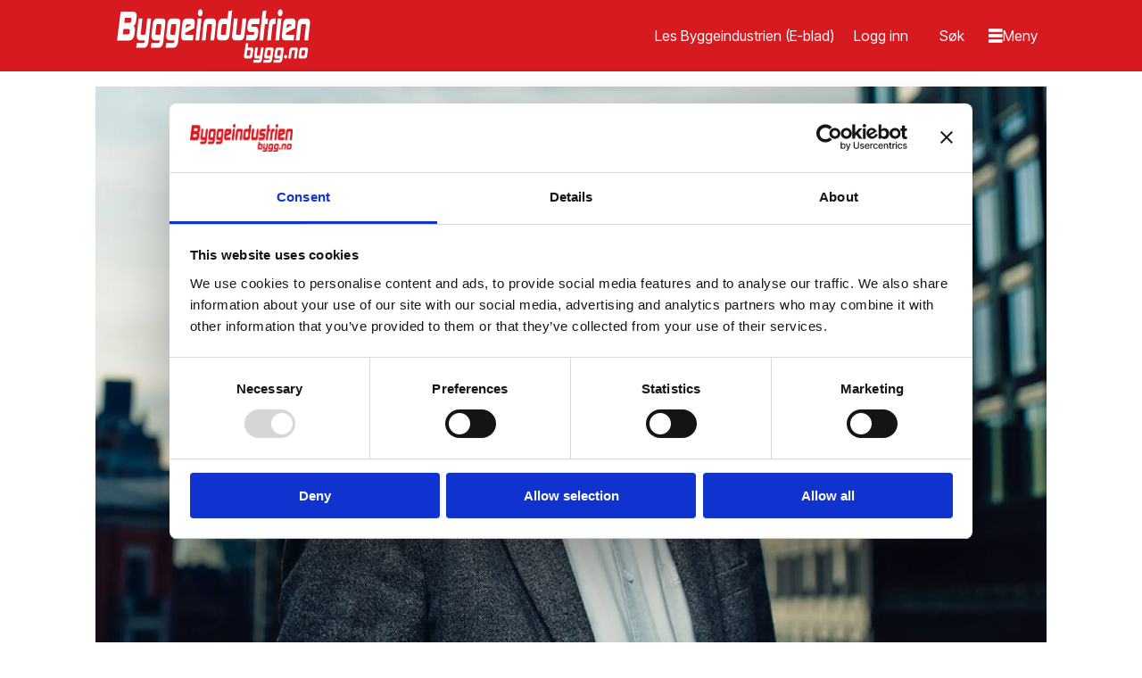

--- FILE ---
content_type: text/html; charset=UTF-8
request_url: https://www.bygg.no/bolig-boligpriser-obos/prishopp-i-obos/1307820
body_size: 30861
content:
<!DOCTYPE html>
<html lang="nb-NO" dir="ltr" class="resp_fonts">

    <head>
                
                <script type="module">
                    import { ClientAPI } from '/view-resources/baseview/public/common/ClientAPI/index.js?v=1768293024-L4';
                    window.labClientAPI = new ClientAPI({
                        pageData: {
                            url: 'https://www.bygg.no/bolig-boligpriser-obos/prishopp-i-obos/1307820',
                            pageType: 'article',
                            pageId: '1307820',
                            section: 'bygg',
                            title: 'Prishopp i OBOS',
                            seotitle: 'Prishopp i OBOS',
                            sometitle: 'Prishopp i OBOS',
                            description: 'OBOS-prisene steg med 4 prosent i juli. Hittil i år har prisene for brukte OBOS-tilknyttede boliger i Oslo-området steget med 10,3 prosent.',
                            seodescription: 'OBOS-prisene steg med 4 prosent i juli. Hittil i år har prisene for brukte OBOS-tilknyttede boliger i Oslo-området steget med 10,3 prosent.',
                            somedescription: 'OBOS-prisene steg med 4 prosent i juli. Hittil i år har prisene for brukte OBOS-tilknyttede boliger i Oslo-området steget med 10,3 prosent.',
                            device: 'desktop',
                            cmsVersion: '4.2.15',
                            contentLanguage: 'nb-NO',
                            published: '2015-08-03T08:26:27.000Z',
                            tags: ["bygg", "boligpriser", "bolig", "obos"],
                            bylines: ["Byggeindustrien null"],
                            site: {
                                domain: 'https://www.bygg.no',
                                id: '2',
                                alias: 'bygg'
                            }
                            // Todo: Add paywall info ...
                        },
                        debug: false
                    });
                </script>

                <title>Prishopp i OBOS</title>
                <meta name="title" content="Prishopp i OBOS">
                <meta name="description" content="OBOS-prisene steg med 4 prosent i juli. Hittil i år har prisene for brukte OBOS-tilknyttede boliger i Oslo-området steget med 10,3 prosent.">
                <meta http-equiv="Content-Type" content="text/html; charset=utf-8">
                <link rel="canonical" href="https://www.bygg.no/bolig-boligpriser-obos/prishopp-i-obos/1307820">
                <meta name="viewport" content="width=device-width, initial-scale=1">
                
                <meta property="og:type" content="article">
                <meta property="og:title" content="Prishopp i OBOS">
                <meta property="og:description" content="OBOS-prisene steg med 4 prosent i juli. Hittil i år har prisene for brukte OBOS-tilknyttede boliger i Oslo-området steget med 10,3 prosent.">
                <meta property="article:published_time" content="2015-08-03T08:26:27.000Z">
                <meta property="article:modified_time" content="2021-02-08T06:45:18.000Z">
                <meta property="article:author" content="Byggeindustrien ">
                <meta property="article:tag" content="bygg">
                <meta property="article:tag" content="boligpriser">
                <meta property="article:tag" content="bolig">
                <meta property="article:tag" content="obos">
                <meta property="og:image" content="https://image.bygg.no/144531.jpg?imageId=144531&panox=0&panoy=0&panow=0&panoh=0&width=1200&height=683">
                <meta property="og:image:width" content="1200">
                <meta property="og:image:height" content="684">
                <meta name="twitter:card" content="summary_large_image">
                
                <meta name="twitter:title" content="Prishopp i OBOS">
                <meta name="twitter:description" content="OBOS-prisene steg med 4 prosent i juli. Hittil i år har prisene for brukte OBOS-tilknyttede boliger i Oslo-området steget med 10,3 prosent.">
                <meta name="twitter:image" content="https://image.bygg.no/144531.jpg?imageId=144531&panox=0&panoy=0&panow=0&panoh=0&width=1200&height=683">
                <link rel="alternate" type="application/json+oembed" href="https://www.bygg.no/bolig-boligpriser-obos/prishopp-i-obos/1307820?lab_viewport=oembed">

                
                <script id="Cookiebot" src="https://consent.cookiebot.com/uc.js" data-cbid="3ffa8666-e212-42ca-b22f-75e947acfd38" async type="text/javascript"></script>
                
                
                <meta property="og:url" content="https://www.bygg.no/bolig-boligpriser-obos/prishopp-i-obos/1307820">
                        <link type="image/png" rel="icon" href="/view-resources/dachser2/public/bygg/favicon.ico">
                        <link type="image/png" rel="icon" sizes="16x16" href="/view-resources/dachser2/public/bygg/favicon-16x16.png">
                        <link type="image/png" rel="icon" sizes="32x32" href="/view-resources/dachser2/public/bygg/favicon-32x32.png">
                        <link type="image/png" rel="icon" sizes="192x192" href="/view-resources/dachser2/public/bygg/android-chrome-192x192.png">
                        <link type="image/png" rel="icon" sizes="512x512" href="/view-resources/dachser2/public/bygg/android-chrome-512x512.png">
                        <link type="image/png" rel="apple-touch-icon" sizes="180x180" href="/view-resources/dachser2/public/bygg/apple-touch-icon.png">
                    
                <link href="https://fonts.googleapis.com/css?family=Merriweather:300,400,700,900" rel="stylesheet"  media="print" onload="this.media='all'" >
                <link rel="stylesheet" href="/view-resources/view/css/grid.css?v=1768293024-L4">
                <link rel="stylesheet" href="/view-resources/view/css/main.css?v=1768293024-L4">
                <link rel="stylesheet" href="/view-resources/view/css/colors.css?v=1768293024-L4">
                <link rel="stylesheet" href="/view-resources/view/css/print.css?v=1768293024-L4" media="print">
                <link rel="stylesheet" href="/view-resources/view/css/foundation-icons/foundation-icons.css?v=1768293024-L4">
                <link rel="stylesheet" href="/view-resources/view/css/site/bygg.css?v=1768293024-L4">
                <style data-key="custom_properties">
                    :root{--primary: rgba(0,0,0,1);--secondary: rgba(255,255,255,1);--tertiary: rgba(215,25,32,1);--bg-primary: rgba(215,25,32,1);--bg-secondary: rgba(245,245,245,1);--bg-tertiary: rgba(0,0,0,1);--bg-quaternary: rgba(255,239,237,1);--bg-quinary: rgba(255,185,19,1);--bg-senary: rgba(255,255,255,1);--bg-septenary: rgba(236,102,8,1);}
                </style>
                <style data-key="background_colors">
                    .bg-primary {background-color: rgba(215,25,32,1);color: #fff;}.bg-secondary {background-color: rgba(245,245,245,1);}.bg-tertiary {background-color: rgba(0,0,0,1);color: #fff;}.bg-quaternary {background-color: rgba(255,239,237,1);}.bg-quinary {background-color: rgba(255,185,19,1);}.bg-senary {background-color: rgba(255,255,255,1);}.bg-septenary {background-color: rgba(236,102,8,1);}@media (max-width: 1023px) { .color_mobile_bg-primary {background-color: rgba(215,25,32,1);color: #fff;}}@media (max-width: 1023px) { .color_mobile_bg-secondary {background-color: rgba(245,245,245,1);}}@media (max-width: 1023px) { .color_mobile_bg-tertiary {background-color: rgba(0,0,0,1);color: #fff;}}@media (max-width: 1023px) { .color_mobile_bg-quaternary {background-color: rgba(255,239,237,1);}}@media (max-width: 1023px) { .color_mobile_bg-quinary {background-color: rgba(255,185,19,1);}}@media (max-width: 1023px) { .color_mobile_bg-senary {background-color: rgba(255,255,255,1);}}@media (max-width: 1023px) { .color_mobile_bg-septenary {background-color: rgba(236,102,8,1);}}
                </style>
                <style data-key="background_colors_opacity">
                    .bg-primary.op-bg_20 {background-color: rgba(215, 25, 32, 0.2);color: #fff;}.bg-primary.op-bg_40 {background-color: rgba(215, 25, 32, 0.4);color: #fff;}.bg-primary.op-bg_60 {background-color: rgba(215, 25, 32, 0.6);color: #fff;}.bg-primary.op-bg_80 {background-color: rgba(215, 25, 32, 0.8);color: #fff;}.bg-secondary.op-bg_20 {background-color: rgba(245, 245, 245, 0.2);}.bg-secondary.op-bg_40 {background-color: rgba(245, 245, 245, 0.4);}.bg-secondary.op-bg_60 {background-color: rgba(245, 245, 245, 0.6);}.bg-secondary.op-bg_80 {background-color: rgba(245, 245, 245, 0.8);}.bg-tertiary.op-bg_20 {background-color: rgba(0, 0, 0, 0.2);color: #fff;}.bg-tertiary.op-bg_40 {background-color: rgba(0, 0, 0, 0.4);color: #fff;}.bg-tertiary.op-bg_60 {background-color: rgba(0, 0, 0, 0.6);color: #fff;}.bg-tertiary.op-bg_80 {background-color: rgba(0, 0, 0, 0.8);color: #fff;}.bg-quaternary.op-bg_20 {background-color: rgba(255, 239, 237, 0.2);}.bg-quaternary.op-bg_40 {background-color: rgba(255, 239, 237, 0.4);}.bg-quaternary.op-bg_60 {background-color: rgba(255, 239, 237, 0.6);}.bg-quaternary.op-bg_80 {background-color: rgba(255, 239, 237, 0.8);}.bg-quinary.op-bg_20 {background-color: rgba(255, 185, 19, 0.2);}.bg-quinary.op-bg_40 {background-color: rgba(255, 185, 19, 0.4);}.bg-quinary.op-bg_60 {background-color: rgba(255, 185, 19, 0.6);}.bg-quinary.op-bg_80 {background-color: rgba(255, 185, 19, 0.8);}.bg-senary.op-bg_20 {background-color: rgba(255, 255, 255, 0.2);}.bg-senary.op-bg_40 {background-color: rgba(255, 255, 255, 0.4);}.bg-senary.op-bg_60 {background-color: rgba(255, 255, 255, 0.6);}.bg-senary.op-bg_80 {background-color: rgba(255, 255, 255, 0.8);}.bg-septenary.op-bg_20 {background-color: rgba(236, 102, 8, 0.2);}.bg-septenary.op-bg_40 {background-color: rgba(236, 102, 8, 0.4);}.bg-septenary.op-bg_60 {background-color: rgba(236, 102, 8, 0.6);}.bg-septenary.op-bg_80 {background-color: rgba(236, 102, 8, 0.8);}@media (max-width: 1023px) { .color_mobile_bg-primary.op-bg_20 {background-color: rgba(215, 25, 32, 0.2);color: #fff;}}@media (max-width: 1023px) { .color_mobile_bg-primary.op-bg_40 {background-color: rgba(215, 25, 32, 0.4);color: #fff;}}@media (max-width: 1023px) { .color_mobile_bg-primary.op-bg_60 {background-color: rgba(215, 25, 32, 0.6);color: #fff;}}@media (max-width: 1023px) { .color_mobile_bg-primary.op-bg_80 {background-color: rgba(215, 25, 32, 0.8);color: #fff;}}@media (max-width: 1023px) { .color_mobile_bg-secondary.op-bg_20 {background-color: rgba(245, 245, 245, 0.2);}}@media (max-width: 1023px) { .color_mobile_bg-secondary.op-bg_40 {background-color: rgba(245, 245, 245, 0.4);}}@media (max-width: 1023px) { .color_mobile_bg-secondary.op-bg_60 {background-color: rgba(245, 245, 245, 0.6);}}@media (max-width: 1023px) { .color_mobile_bg-secondary.op-bg_80 {background-color: rgba(245, 245, 245, 0.8);}}@media (max-width: 1023px) { .color_mobile_bg-tertiary.op-bg_20 {background-color: rgba(0, 0, 0, 0.2);color: #fff;}}@media (max-width: 1023px) { .color_mobile_bg-tertiary.op-bg_40 {background-color: rgba(0, 0, 0, 0.4);color: #fff;}}@media (max-width: 1023px) { .color_mobile_bg-tertiary.op-bg_60 {background-color: rgba(0, 0, 0, 0.6);color: #fff;}}@media (max-width: 1023px) { .color_mobile_bg-tertiary.op-bg_80 {background-color: rgba(0, 0, 0, 0.8);color: #fff;}}@media (max-width: 1023px) { .color_mobile_bg-quaternary.op-bg_20 {background-color: rgba(255, 239, 237, 0.2);}}@media (max-width: 1023px) { .color_mobile_bg-quaternary.op-bg_40 {background-color: rgba(255, 239, 237, 0.4);}}@media (max-width: 1023px) { .color_mobile_bg-quaternary.op-bg_60 {background-color: rgba(255, 239, 237, 0.6);}}@media (max-width: 1023px) { .color_mobile_bg-quaternary.op-bg_80 {background-color: rgba(255, 239, 237, 0.8);}}@media (max-width: 1023px) { .color_mobile_bg-quinary.op-bg_20 {background-color: rgba(255, 185, 19, 0.2);}}@media (max-width: 1023px) { .color_mobile_bg-quinary.op-bg_40 {background-color: rgba(255, 185, 19, 0.4);}}@media (max-width: 1023px) { .color_mobile_bg-quinary.op-bg_60 {background-color: rgba(255, 185, 19, 0.6);}}@media (max-width: 1023px) { .color_mobile_bg-quinary.op-bg_80 {background-color: rgba(255, 185, 19, 0.8);}}@media (max-width: 1023px) { .color_mobile_bg-senary.op-bg_20 {background-color: rgba(255, 255, 255, 0.2);}}@media (max-width: 1023px) { .color_mobile_bg-senary.op-bg_40 {background-color: rgba(255, 255, 255, 0.4);}}@media (max-width: 1023px) { .color_mobile_bg-senary.op-bg_60 {background-color: rgba(255, 255, 255, 0.6);}}@media (max-width: 1023px) { .color_mobile_bg-senary.op-bg_80 {background-color: rgba(255, 255, 255, 0.8);}}@media (max-width: 1023px) { .color_mobile_bg-septenary.op-bg_20 {background-color: rgba(236, 102, 8, 0.2);}}@media (max-width: 1023px) { .color_mobile_bg-septenary.op-bg_40 {background-color: rgba(236, 102, 8, 0.4);}}@media (max-width: 1023px) { .color_mobile_bg-septenary.op-bg_60 {background-color: rgba(236, 102, 8, 0.6);}}@media (max-width: 1023px) { .color_mobile_bg-septenary.op-bg_80 {background-color: rgba(236, 102, 8, 0.8);}}
                </style>
                <style data-key="border_colors">
                    .border-bg-primary{--border-color: var(--bg-primary);}.mobile_border-bg-primary{--mobile-border-color: var(--bg-primary);}.border-bg-secondary{--border-color: var(--bg-secondary);}.mobile_border-bg-secondary{--mobile-border-color: var(--bg-secondary);}.border-bg-tertiary{--border-color: var(--bg-tertiary);}.mobile_border-bg-tertiary{--mobile-border-color: var(--bg-tertiary);}.border-bg-quaternary{--border-color: var(--bg-quaternary);}.mobile_border-bg-quaternary{--mobile-border-color: var(--bg-quaternary);}.border-bg-quinary{--border-color: var(--bg-quinary);}.mobile_border-bg-quinary{--mobile-border-color: var(--bg-quinary);}.border-bg-senary{--border-color: var(--bg-senary);}.mobile_border-bg-senary{--mobile-border-color: var(--bg-senary);}.border-bg-septenary{--border-color: var(--bg-septenary);}.mobile_border-bg-septenary{--mobile-border-color: var(--bg-septenary);}
                </style>
                <style data-key="font_colors">
                    .primary {color: rgba(0,0,0,1) !important;}.secondary {color: rgba(255,255,255,1) !important;}.tertiary {color: rgba(215,25,32,1) !important;}@media (max-width: 1023px) { .color_mobile_primary {color: rgba(0,0,0,1) !important;}}@media (max-width: 1023px) { .color_mobile_secondary {color: rgba(255,255,255,1) !important;}}@media (max-width: 1023px) { .color_mobile_tertiary {color: rgba(215,25,32,1) !important;}}
                </style>
                <style data-key="image_gradient">
                    .image-gradient-bg-primary{--background-color: var(--bg-primary);}.color_mobile_image-gradient-bg-primary{--mobile-background-color: var(--bg-primary);}.image-gradient-bg-secondary{--background-color: var(--bg-secondary);}.color_mobile_image-gradient-bg-secondary{--mobile-background-color: var(--bg-secondary);}.image-gradient-bg-tertiary{--background-color: var(--bg-tertiary);}.color_mobile_image-gradient-bg-tertiary{--mobile-background-color: var(--bg-tertiary);}.image-gradient-bg-quaternary{--background-color: var(--bg-quaternary);}.color_mobile_image-gradient-bg-quaternary{--mobile-background-color: var(--bg-quaternary);}.image-gradient-bg-quinary{--background-color: var(--bg-quinary);}.color_mobile_image-gradient-bg-quinary{--mobile-background-color: var(--bg-quinary);}.image-gradient-bg-senary{--background-color: var(--bg-senary);}.color_mobile_image-gradient-bg-senary{--mobile-background-color: var(--bg-senary);}.image-gradient-bg-septenary{--background-color: var(--bg-septenary);}.color_mobile_image-gradient-bg-septenary{--mobile-background-color: var(--bg-septenary);}
                </style>
                <style data-key="custom_css_variables">
                :root {
                    --lab_page_width: 1088px;
                    --lab_columns_gutter: 11px;
                    --space-top: ;
                    --space-top-adnuntiusAd: 80;
                }

                @media(max-width: 767px) {
                    :root {
                        --lab_columns_gutter: 10px;
                    }
                }

                @media(min-width: 767px) {
                    :root {
                    }
                }
                </style>
<script src="/view-resources/public/common/JWTCookie.js?v=1768293024-L4"></script>
<script src="/view-resources/public/common/Paywall.js?v=1768293024-L4"></script>
                <script>
                window.Dac = window.Dac || {};
                (function () {
                    if (navigator) {
                        window.Dac.clientData = {
                            language: navigator.language,
                            userAgent: navigator.userAgent,
                            innerWidth: window.innerWidth,
                            innerHeight: window.innerHeight,
                            deviceByMediaQuery: getDeviceByMediaQuery(),
                            labDevice: 'desktop', // Device from labrador
                            device: 'desktop', // Device from varnish
                            paywall: {
                                isAuthenticated: isPaywallAuthenticated(),
                                toggleAuthenticatedContent: toggleAuthenticatedContent,
                                requiredProducts: [],
                            },
                            page: {
                                id: '1307820',
                                extId: 'bygg-1242903!'
                            },
                            siteAlias: 'bygg',
                            debug: window.location.href.includes('debug=1')
                        };
                        function getDeviceByMediaQuery() {
                            if (window.matchMedia('(max-width: 767px)').matches) return 'mobile';
                            if (window.matchMedia('(max-width: 1023px)').matches) return 'tablet';
                            return 'desktop';
                        }

                        function isPaywallAuthenticated() {
                            if (window.Dac && window.Dac.JWTCookie) {
                                var JWTCookie = new Dac.JWTCookie({ debug: false });
                                return JWTCookie.isAuthenticated();
                            }
                            return false;
                        }

                        function toggleAuthenticatedContent(settings) {
                            if (!window.Dac || !window.Dac.Paywall) {
                                return;
                            }
                            var Paywall = new Dac.Paywall();
                            var updateDOM = Paywall.updateDOM;

                            if(settings && settings.displayUserName) {
                                var userName = Paywall.getUserName().then((userName) => {
                                    updateDOM(userName !== false, userName, settings.optionalGreetingText);
                                });
                            } else {
                                updateDOM(window.Dac.clientData.paywall.isAuthenticated);
                            }
                        }
                    }
                }());
                </script>

                    <script type="module" src="/view-resources/baseview/public/common/baseview/moduleHandlers.js?v=1768293024-L4" data-cookieconsent="ignore"></script>
<!-- Global site tag (gtag.js) - Google Analytics -->
<script async src="https://www.googletagmanager.com/gtag/js?id=G-1QFCG3T2TH"></script>
<script>
    window.dataLayer = window.dataLayer || [];
    function gtag(){dataLayer.push(arguments);}
    gtag('js', new Date());
    gtag('config', 'G-1QFCG3T2TH');
</script>
                            <script src="https://cdn.adnuntius.com/adn.js" data-cookieconsent="ignore"></script>
                                <script>
                                    window.adn = window.adn || {};
                                    var adUnits = [];
                                    var handleAsTablet = (Dac.clientData.device === 'tablet' || Dac.clientData.innerWidth < 1316);

                                    if (!(handleAsTablet && '' === 'true')) {
                                        adUnits.push({ auId: '355f94', auW: 1200, auH: 150  });
                                    }
                                    if (!(handleAsTablet && 'true' === 'true')) {
                                        adUnits.push({ auId: '413de', auW: 180, auH: 500  });
                                    }
                                    if (!(handleAsTablet && 'true' === 'true')) {
                                        adUnits.push({ auId: '413df', auW: 180, auH: 180  });
                                    }
                                    if (!(handleAsTablet && '' === 'true')) {
                                        adUnits.push({ auId: '575ca', auW: 768, auH: 150  });
                                    }
                                    if (!(handleAsTablet && 'true' === 'true')) {
                                        adUnits.push({ auId: '41438', auW: 150, auH: 60  });
                                    }
                                    if (!(handleAsTablet && 'true' === 'true')) {
                                        adUnits.push({ auId: '4143b', auW: 150, auH: 60  });
                                    }
                                    if (!(handleAsTablet && 'true' === 'true')) {
                                        adUnits.push({ auId: '4143c', auW: 150, auH: 60  });
                                    }
                                    if (!(handleAsTablet && 'true' === 'true')) {
                                        adUnits.push({ auId: '4143e', auW: 150, auH: 60  });
                                    }
                                    if (!(handleAsTablet && 'true' === 'true')) {
                                        adUnits.push({ auId: '4fe08', auW: 150, auH: 60  });
                                    }
                                    if (!(handleAsTablet && 'true' === 'true')) {
                                        adUnits.push({ auId: '4fe0f', auW: 150, auH: 60  });
                                    }
                                    if (!(handleAsTablet && 'true' === 'true')) {
                                        adUnits.push({ auId: '4fe11', auW: 150, auH: 60  });
                                    }
                                    if (!(handleAsTablet && 'true' === 'true')) {
                                        adUnits.push({ auId: '4fe12', auW: 150, auH: 60  });
                                    }
                                    if (!(handleAsTablet && 'true' === 'true')) {
                                        adUnits.push({ auId: '4fe1b', auW: 150, auH: 60  });
                                    }
                                    if (!(handleAsTablet && 'true' === 'true')) {
                                        adUnits.push({ auId: '4fe1d', auW: 150, auH: 60  });
                                    }
                                    if (!(handleAsTablet && 'true' === 'true')) {
                                        adUnits.push({ auId: '4fe1f', auW: 150, auH: 60  });
                                    }
                                    if (!(handleAsTablet && 'true' === 'true')) {
                                        adUnits.push({ auId: '4fe20', auW: 150, auH: 60  });
                                    }
                                    if (!(handleAsTablet && 'true' === 'true')) {
                                        adUnits.push({ auId: '4fe21', auW: 150, auH: 60  });
                                    }
                                    if (!(handleAsTablet && 'true' === 'true')) {
                                        adUnits.push({ auId: '4fe22', auW: 150, auH: 60  });
                                    }
                                    if (!(handleAsTablet && 'true' === 'true')) {
                                        adUnits.push({ auId: '4fe23', auW: 150, auH: 60  });
                                    }
                                    if (!(handleAsTablet && 'true' === 'true')) {
                                        adUnits.push({ auId: '4fe24', auW: 150, auH: 60  });
                                    }
                                    if (!(handleAsTablet && 'true' === 'true')) {
                                        adUnits.push({ auId: '624de', auW: 150, auH: 60  });
                                    }
                                    if (!(handleAsTablet && 'true' === 'true')) {
                                        adUnits.push({ auId: '87b77', auW: 150, auH: 60  });
                                    }
                                    if (!(handleAsTablet && '' === 'true')) {
                                        adUnits.push({ auId: '355866', auW: 1065, auH: 40  });
                                    }
                                    if (!(handleAsTablet && 'true' === 'true')) {
                                        adUnits.push({ auId: '3753b1', auW: 180, auH: 1000  });
                                    }
                                    if (!(handleAsTablet && '' === 'true')) {
                                        adUnits.push({ auId: '3e5907', auW: 1920, auH: 1080  });
                                    }
                                    if (!(handleAsTablet && 'true' === 'true')) {
                                        adUnits.push({ auId: '4141e', auW: 150, auH: 60  });
                                    }
                                    if (!(handleAsTablet && '' === 'true')) {
                                        adUnits.push({ auId: '51e33', auW: 468, auH: 60  });
                                    }
                                    if (!(handleAsTablet && 'true' === 'true')) {
                                        adUnits.push({ auId: '41420', auW: 150, auH: 60  });
                                    }
                                    if (!(handleAsTablet && 'true' === 'true')) {
                                        adUnits.push({ auId: '41421', auW: 150, auH: 60  });
                                    }
                                    if (!(handleAsTablet && 'true' === 'true')) {
                                        adUnits.push({ auId: '4142a', auW: 150, auH: 60  });
                                    }
                                    if (!(handleAsTablet && 'true' === 'true')) {
                                        adUnits.push({ auId: '41422', auW: 150, auH: 60  });
                                    }
                                    if (!(handleAsTablet && 'true' === 'true')) {
                                        adUnits.push({ auId: '41429', auW: 150, auH: 60  });
                                    }
                                    if (!(handleAsTablet && 'true' === 'true')) {
                                        adUnits.push({ auId: '41425', auW: 150, auH: 60  });
                                    }
                                    if (!(handleAsTablet && 'true' === 'true')) {
                                        adUnits.push({ auId: '26c855', auW: 150, auH: 60  });
                                    }
                                    if (!(handleAsTablet && 'true' === 'true')) {
                                        adUnits.push({ auId: '41426', auW: 150, auH: 60  });
                                    }
                                    if (!(handleAsTablet && 'true' === 'true')) {
                                        adUnits.push({ auId: '4142f', auW: 150, auH: 60  });
                                    }
                                    if (!(handleAsTablet && 'true' === 'true')) {
                                        adUnits.push({ auId: '41428', auW: 150, auH: 60  });
                                    }
                                    if (!(handleAsTablet && 'true' === 'true')) {
                                        adUnits.push({ auId: '3753d2', auW: 150, auH: 60  });
                                    }
                                    if (!(handleAsTablet && 'true' === 'true')) {
                                        adUnits.push({ auId: '26c3d4', auW: 150, auH: 60  });
                                    }
                                    if (!(handleAsTablet && 'true' === 'true')) {
                                        adUnits.push({ auId: '41432', auW: 150, auH: 60  });
                                    }
                                    if (!(handleAsTablet && 'true' === 'true')) {
                                        adUnits.push({ auId: '41435', auW: 150, auH: 60  });
                                    }
                                    if (!(handleAsTablet && 'true' === 'true')) {
                                        adUnits.push({ auId: '1650b4', auW: 150, auH: 60  });
                                    }
                                    if (!(handleAsTablet && 'true' === 'true')) {
                                        adUnits.push({ auId: '4142b', auW: 150, auH: 60  });
                                    }
                                    if (!(handleAsTablet && 'true' === 'true')) {
                                        adUnits.push({ auId: '127133', auW: 150, auH: 60  });
                                    }
                                    if (!(handleAsTablet && 'true' === 'true')) {
                                        adUnits.push({ auId: '347b58', auW: 150, auH: 60  });
                                    }
                                    if (!(handleAsTablet && 'true' === 'true')) {
                                        adUnits.push({ auId: '18f40c', auW: 150, auH: 60  });
                                    }
                                    if (!(handleAsTablet && 'true' === 'true')) {
                                        adUnits.push({ auId: 'e738e', auW: 150, auH: 60  });
                                    }
                                    if (!(handleAsTablet && 'true' === 'true')) {
                                        adUnits.push({ auId: 'e35cd', auW: 150, auH: 60  });
                                    }
                                    if (!(handleAsTablet && 'true' === 'true')) {
                                        adUnits.push({ auId: '4143a', auW: 150, auH: 60  });
                                    }
                                    if (!(handleAsTablet && 'true' === 'true')) {
                                        adUnits.push({ auId: '3348c3', auW: 150, auH: 60  });
                                    }
                                    if (!(handleAsTablet && 'true' === 'true')) {
                                        adUnits.push({ auId: '2ffd2c', auW: 150, auH: 60  });
                                    }
                                    if (!(handleAsTablet && 'true' === 'true')) {
                                        adUnits.push({ auId: '24435a', auW: 150, auH: 60  });
                                    }
                                    if (!(handleAsTablet && 'true' === 'true')) {
                                        adUnits.push({ auId: '237fb8', auW: 150, auH: 60  });
                                    }
                                    if (!(handleAsTablet && 'true' === 'true')) {
                                        adUnits.push({ auId: '187641', auW: 150, auH: 60  });
                                    }
                                    if (!(handleAsTablet && 'true' === 'true')) {
                                        adUnits.push({ auId: '199e08', auW: 150, auH: 60  });
                                    }
                                    if (!(handleAsTablet && 'true' === 'true')) {
                                        adUnits.push({ auId: '303612', auW: 150, auH: 60  });
                                    }
                                    if (!(handleAsTablet && 'true' === 'true')) {
                                        adUnits.push({ auId: '41434', auW: 150, auH: 60  });
                                    }
                                    if (!(handleAsTablet && 'true' === 'true')) {
                                        adUnits.push({ auId: '41439', auW: 150, auH: 60  });
                                    }
                                    if (!(handleAsTablet && 'true' === 'true')) {
                                        adUnits.push({ auId: 'fa1e7', auW: 150, auH: 60  });
                                    }
                                    if (!(handleAsTablet && 'true' === 'true')) {
                                        adUnits.push({ auId: '12150d', auW: 150, auH: 60  });
                                    }
                                    if (!(handleAsTablet && 'true' === 'true')) {
                                        adUnits.push({ auId: '252822', auW: 150, auH: 60  });
                                    }
                                    if (!(handleAsTablet && 'true' === 'true')) {
                                        adUnits.push({ auId: 'dc65a', auW: 150, auH: 60  });
                                    }
                                    if (!(handleAsTablet && 'true' === 'true')) {
                                        adUnits.push({ auId: 'e35cb', auW: 150, auH: 60  });
                                    }
                                    if (!(handleAsTablet && 'true' === 'true')) {
                                        adUnits.push({ auId: '18ff10', auW: 150, auH: 60  });
                                    }
                                    if (!(handleAsTablet && 'true' === 'true')) {
                                        adUnits.push({ auId: '9c785', auW: 150, auH: 60  });
                                    }
                                    if (!(handleAsTablet && 'true' === 'true')) {
                                        adUnits.push({ auId: 'f9de1', auW: 150, auH: 60  });
                                    }
                                    if (!(handleAsTablet && 'true' === 'true')) {
                                        adUnits.push({ auId: '4142d', auW: 150, auH: 60  });
                                    }
                                    if (!(handleAsTablet && 'true' === 'true')) {
                                        adUnits.push({ auId: '10377c', auW: 150, auH: 60  });
                                    }
                                    if (!(handleAsTablet && 'true' === 'true')) {
                                        adUnits.push({ auId: '4142e', auW: 150, auH: 60  });
                                    }
                                    if (!(handleAsTablet && 'true' === 'true')) {
                                        adUnits.push({ auId: 'f3e24', auW: 150, auH: 60  });
                                    }
                                    if (!(handleAsTablet && 'true' === 'true')) {
                                        adUnits.push({ auId: 'e0ea4', auW: 150, auH: 60  });
                                    }
                                    if (!(handleAsTablet && 'true' === 'true')) {
                                        adUnits.push({ auId: '41430', auW: 150, auH: 60  });
                                    }
                                    if (!(handleAsTablet && 'true' === 'true')) {
                                        adUnits.push({ auId: '87b82', auW: 150, auH: 60  });
                                    }
                                    if (!(handleAsTablet && 'true' === 'true')) {
                                        adUnits.push({ auId: '41431', auW: 150, auH: 60  });
                                    }
                                    if (!(handleAsTablet && 'true' === 'true')) {
                                        adUnits.push({ auId: '41433', auW: 150, auH: 60  });
                                    }
                                    if (!(handleAsTablet && 'true' === 'true')) {
                                        adUnits.push({ auId: '41436', auW: 150, auH: 60  });
                                    }
                                    if (!(handleAsTablet && 'true' === 'true')) {
                                        adUnits.push({ auId: '41437', auW: 150, auH: 60  });
                                    }
                                    if (!(handleAsTablet && 'true' === 'true')) {
                                        adUnits.push({ auId: '4143d', auW: 150, auH: 60  });
                                    }
                                    if (!(handleAsTablet && 'true' === 'true')) {
                                        adUnits.push({ auId: '4fe0e', auW: 150, auH: 60  });
                                    }
                                    if (!(handleAsTablet && 'true' === 'true')) {
                                        adUnits.push({ auId: '4fe10', auW: 150, auH: 60  });
                                    }
                                    if (!(handleAsTablet && 'true' === 'true')) {
                                        adUnits.push({ auId: '4fe13', auW: 150, auH: 60  });
                                    }
                                    if (!(handleAsTablet && 'true' === 'true')) {
                                        adUnits.push({ auId: '4fe1c', auW: 150, auH: 60  });
                                    }
                                    if (!(handleAsTablet && 'true' === 'true')) {
                                        adUnits.push({ auId: '4fe1e', auW: 150, auH: 60  });
                                    }
                                    if (!(handleAsTablet && 'true' === 'true')) {
                                        adUnits.push({ auId: '377474', auW: 180, auH: 1000  });
                                    }

                                    var adn_kv = adn_kv || [];
                                    adn_kv.push({ "tags": ["bygg", "boligpriser", "bolig", "obos"] });

                                    const adnRequest = {
                                        requestTiming: 'onReady',
                                        adUnits: adUnits,
                                        kv: adn_kv
                                    };



                                    adn.request(adnRequest);
                                </script>
                <link href="https://fonts.googleapis.com/css?family=Inter+Tight:regular,300,300italic,700,700italic,900,900italic" rel="stylesheet"  media="print" onload="this.media='all'" >
                <link href="https://fonts.googleapis.com/css?family=Source+Serif+4:regular,300italic,300,700,700italic,900,900italic,italic" rel="stylesheet"  media="print" onload="this.media='all'" >
                <style id="dachser-vieweditor-styles">
                    body { font-family: "Inter Tight"; font-weight: normal; font-style: normal; }
                    article.column .content .headline { font-family: "Inter Tight"; font-weight: 700; font-style: normal; font-size: 2.5rem; }@media (max-width: 767px) { .resp_fonts article.column .content .headline {font-size: calc(0.262vw * 27); } }
                    .articleHeader .headline { font-family: "Inter Tight"; font-weight: 700; font-style: normal; font-size: 2.5rem; }@media (max-width: 767px) { .resp_fonts .articleHeader .headline {font-size: calc(0.262vw * 32); } }
                    .articleHeader .subtitle { font-family: "Inter Tight"; font-weight: normal; font-style: normal; font-size: 1.375rem; }@media (max-width: 767px) { .resp_fonts .articleHeader .subtitle {font-size: calc(0.262vw * 22); } }
                    .byline { font-family: "Inter Tight"; font-weight: normal; font-style: normal; font-size: 0.9375rem; }@media (max-width: 767px) { .resp_fonts .byline {font-size: calc(0.262vw * 15); } }
                    .bodytext { font-family: "Source Serif 4"; font-weight: normal; font-style: normal; font-size: 1.125rem; }@media (max-width: 767px) { .resp_fonts .bodytext {font-size: calc(0.262vw * 18); } }
                    .bodytext > h3 { font-family: "Inter Tight"; font-weight: normal; font-style: normal; }
                    article .meta .dates { font-family: "Inter Tight"; font-weight: normal; font-style: normal; font-size: 0.9375rem; }@media (max-width: 767px) { .resp_fonts article .meta .dates {font-size: calc(0.262vw * 15); } }
                    article .articleHeader .caption figcaption { font-family: "Source Serif 4"; font-weight: normal; font-style: italic; font-size: 0.9375rem; }@media (max-width: 767px) { .resp_fonts article .articleHeader .caption figcaption {font-size: calc(0.262vw * 15); } }
                    article .bodytext .caption figcaption { font-family: "Source Serif 4"; font-weight: normal; font-style: italic; font-size: 0.9375rem; }@media (max-width: 767px) { .resp_fonts article .bodytext .caption figcaption {font-size: calc(0.262vw * 15); } }
                    .factbox h2 { font-family: "Inter Tight"; font-weight: normal; font-style: normal; font-size: 1.6875rem; }@media (max-width: 767px) { .resp_fonts .factbox h2 {font-size: calc(0.262vw * 25); } }
                    .font-InterTight { font-family: "Inter Tight" !important; }
                    .font-InterTight.font-weight-normal { font-weight: normal !important; }
                    .font-InterTight.font-weight-light { font-weight: 300 !important; }
                    .font-InterTight.font-weight-bold { font-weight: 700 !important; }
                    .font-InterTight.font-weight-black { font-weight: 900 !important; }
                    .font-SourceSerif4 { font-family: "Source Serif 4" !important; }
                    .font-SourceSerif4.font-weight-normal { font-weight: normal !important; }
                    .font-SourceSerif4.font-weight-light { font-weight: 300 !important; }
                    .font-SourceSerif4.font-weight-bold { font-weight: 700 !important; }
                    .font-SourceSerif4.font-weight-black { font-weight: 900 !important; }
                </style>
                <style id="css_variables"></style>
                <script>
                    window.dachserData = {
                        _data: {},
                        _instances: {},
                        get: function(key) {
                            return dachserData._data[key] || null;
                        },
                        set: function(key, value) {
                            dachserData._data[key] = value;
                        },
                        push: function(key, value) {
                            if (!dachserData._data[key]) {
                                dachserData._data[key] = [];
                            }
                            dachserData._data[key].push(value);
                        },
                        setInstance: function(key, identifier, instance) {
                            if (!dachserData._instances[key]) {
                                dachserData._instances[key] = {};
                            }
                            dachserData._instances[key][identifier] = instance;
                        },
                        getInstance: function(key, identifier) {
                            return dachserData._instances[key] ? dachserData._instances[key][identifier] || null : null;
                        },
                        reflow: () => {}
                    };
                </script>
                

                <script type="application/ld+json">
                [{"@context":"http://schema.org","@type":"WebSite","name":"bygg","url":"https://www.bygg.no"},{"@context":"https://schema.org","@type":"NewsArticle","headline":"Prishopp i OBOS","description":"OBOS-prisene steg med 4 prosent i juli. Hittil i år har prisene for brukte OBOS-tilknyttede boliger i Oslo-området steget med 10,3 prosent.","mainEntityOfPage":{"@id":"https://www.bygg.no/bolig-boligpriser-obos/prishopp-i-obos/1307820"},"availableLanguage":[{"@type":"Language","alternateName":"nb-NO"}],"image":["https://image.bygg.no/?imageId=144531&width=1200"],"keywords":"bygg, boligpriser, bolig, obos","author":[{"@type":"Person","name":"Byggeindustrien null","email":"ab@bygg.no"}],"publisher":{"@type":"Organization","name":"bygg","logo":{"@type":"ImageObject","url":"/view-resources/dachser2/public/bygg/logo.svg"}},"datePublished":"2015-08-03T08:26:27.000Z","dateModified":"2021-02-08T06:45:18.000Z"}]
                </script>                
                
                
                



        <meta property="article:section" content="bygg">
<script>
var k5aMeta = { "paid": 0, "author": ["Byggeindustrien null"], "tag": ["bygg", "boligpriser", "bolig", "obos"], "title": "Prishopp i OBOS", "teasertitle": "Prishopp i OBOS", "kicker": "", "url": "https://www.bygg.no/a/1307820", "login": (Dac.clientData.paywall.isAuthenticated ? 1 : 0), "subscriber": (Dac.clientData.paywall.isAuthenticated ? 1 : 0), "subscriberId": (Dac.clientData.subscriberId ? `"${ Dac.clientData.subscriberId }"` : "") };
</script>
                <script src="//cl.k5a.io/6156b8c81b4d741e051f44c2.js" async></script>

                <script src="//cl.k5a.io/60ae49163984713a036f5c02.js" async></script>

        <style>
            :root {
                
                
            }
        </style>
        
        
    </head>

    <body class="l4 article site_bygg section_bygg"
        
        
        >

        
        <script>
        document.addEventListener("DOMContentLoaded", (event) => {
            setScrollbarWidth();
            window.addEventListener('resize', setScrollbarWidth);
        });
        function setScrollbarWidth() {
            const root = document.querySelector(':root');
            const width = (window.innerWidth - document.body.offsetWidth < 21) ? window.innerWidth - document.body.offsetWidth : 15;
            root.style.setProperty('--lab-scrollbar-width', `${ width }px`);
        }
        </script>

        
        <a href="#main" class="skip-link">Jump to main content</a>

        <header class="pageElement pageHeader">
    <div class="row mainrow">
<figure class="logo">
    <a href=" //bygg.no" aria-label="Gå til forside">
        <img src="/view-resources/dachser2/public/bygg/logo.svg"
            alt="Gå til forside. Logo, Bygg"
            width="120"
            >
    </a>
</figure>
<nav class="navigation topBarMenu">
	<ul class="menu-list">
			<li class="first-list-item dac-hidden-desktop-down">
				<a href="https://eblad.bygg.no/titles/byggeindustrien/12654" target="_self">Les Byggeindustrien (E-blad)</a>
			</li>
			<li class="first-list-item login-btn dac-paywall-not-authenticated">
				<a href="https://api.bygg.no/paywall/login?siteAlias=bygg&contentUrl=https%3A%2F%2Fbeta.bygg.no%2F" target="_self">Logg inn</a>
			</li>
			<li class="first-list-item login-btn dac-paywall-authenticated">
				<a href="http://selfservice.mediaconnect.no/?client_id=selfservice.bygg" target="_self">Min side</a>
			</li>
	</ul>
</nav>



	<script>
		(function () {
			const menuLinks = document.querySelectorAll(`nav.topBarMenu ul li a`);
			for (let i = 0; i < menuLinks.length; i++) {
				const link = menuLinks[i].pathname;
				if (link === window.location.pathname) {
					menuLinks[i].parentElement.classList.add('lab-link-active');
				} else {
					menuLinks[i].parentElement.classList.remove('lab-link-active');
				}
			}
		})();
	</script>

<div data-id="pageElements-5" class="search to-be-expanded dac-hidden-desktop-down">

        <button class="search-button search-expander" aria-label="Søk"  aria-expanded="false" aria-controls="search-input-5" >
                <i class="open fi-magnifying-glass"></i>
                <i class="close fi-x"></i>
        </button>

    <form class="search-container" action="/cse" method="get" role="search">
        <label for="search-input-5" class="visuallyhidden">Søk</label>
        <input type="text" id="search-input-5" name="q" placeholder="Søk...">
    </form>
</div>

        <script>
            // Do the check for the search button inside the if statement, so we don't set a global const if there are multiple search buttons
            if (document.querySelector('[data-id="pageElements-5"] .search-button')) {
                // Now we can set a const that is only available inside the if scope
                const searchButton = document.querySelector('[data-id="pageElements-5"] .search-button');
                searchButton.addEventListener('click', (event) => {
                    event.preventDefault();
                    event.stopPropagation();

                    // Toggle the expanded class on the search button and set the aria-expanded attribute.
                    searchButton.parentElement.classList.toggle('expanded');
                    searchButton.setAttribute('aria-expanded', searchButton.getAttribute('aria-expanded') === 'true' ? 'false' : 'true');
                    searchButton.setAttribute('aria-label', searchButton.getAttribute('aria-expanded') === 'true' ? 'Lukk søk' : 'Åpne søk');

                    // Set focus to the input. 
                    // This might be dodgy due to moving focus automatically, but we'll keep it in for now.
                    if (searchButton.getAttribute('aria-expanded') === 'true') {
                        document.getElementById('search-input-5').focus();
                    }
                }, false);
            }

            if (document.getElementById('bonusButton')) {
                document.getElementById('bonusButton').addEventListener('click', (event) => {
                    document.querySelector('[data-id="pageElements-5"] .search-container').submit();
                }, false);
            }

            /*
                There should probably be some sort of sorting of the elements, so that if the search button is to the right,
                the tab order should be the input before the button.
                This is a job for future me.
            */
        </script>
<div class="hamburger to-be-expanded dac-hidden-desktop-up" data-id="pageElements-6">
    <div class="positionRelative">
        <span class="hamburger-button hamburger-expander ">
            <button class="burger-btn" aria-label="Åpne meny" aria-expanded="false" aria-controls="hamburger-container" aria-haspopup="menu">
                    <i class="open fi-list"></i>
                    <i class="close fi-x"></i>
            </button>
        </span>
            <div class="hamburger-container" id="hamburger-container">        
                <div data-id="pageElements-7" class="search visible">

        <button class="search-button" aria-label="Søk" >
                <i class="open fi-magnifying-glass"></i>
                <i class="close fi-x"></i>
        </button>

    <form class="search-container" action="/cse" method="get" role="search">
        <label for="search-input-7" class="visuallyhidden">Søk</label>
        <input type="text" id="search-input-7" name="q" placeholder="Søk...">
    </form>
</div>

    <script>
        if (document.querySelector('[data-id="pageElements-7"] .search-button')) {
            document.querySelector('[data-id="pageElements-7"] .search-button').addEventListener('click', (event) => {
                document.querySelector('[data-id="pageElements-7"] .search-container').submit();
            }, false);
        }
    </script>
<nav class="navigation mainMenu">
	<ul class="menu-list">
			<li class="first-list-item ">
				<a href="https://www.bygg.no/" target="_self">Bygg</a>
			</li>
			<li class="first-list-item ">
				<a href="https://anlegg.bygg.no" target="_self">Anlegg</a>
			</li>
			<li class="first-list-item ">
				<a href="https://www.bygg.no/emne/eiendom" target="_self">Eiendom</a>
			</li>
			<li class="first-list-item ">
				<a href="https://www.bygg.no/emne/arkitekter" target="_self">Arkitekter</a>
			</li>
			<li class="first-list-item ">
				<a href="https://www.bygg.no/emne/rådgivere" target="_self">Rådgivere</a>
			</li>
			<li class="first-list-item ">
				<a href="https://www.bygg.no/emne/byggevarer" target="_self">Byggevarer</a>
			</li>
			<li class="first-list-item ">
				<a href="https://byggeprosjekter.bygg.no" target="_self">Byggeprosjekter</a>
			</li>
			<li class="first-list-item dac-hidden-desktop-up dac-hidden-desktop-down">
				<a href="https://www.bygg.no/emner" target="_self">Øvrige</a>
			</li>
			<li class="first-list-item ">
				<a href="https://www.bygg.no/emner" target="_self">A-Å</a>
			</li>
	</ul>
</nav>



	<script>
		(function () {
			const menuLinks = document.querySelectorAll(`nav.mainMenu ul li a`);
			for (let i = 0; i < menuLinks.length; i++) {
				const link = menuLinks[i].pathname;
				if (link === window.location.pathname) {
					menuLinks[i].parentElement.classList.add('lab-link-active');
				} else {
					menuLinks[i].parentElement.classList.remove('lab-link-active');
				}
			}
		})();
	</script>

<nav class="navigation dropdownMenu">
	<ul class="menu-list">
			<li class="first-list-item ">
				<a href="http://selfservice.mediaconnect.no/?client_id=selfservice.bygg" target="_self">Min side</a>
			</li>
			<li class="first-list-item ">
				<a href="https://www.bygg.no/annonser" target="_self">Annonser</a>
			</li>
			<li class="first-list-item ">
				<a href="https://www.bygg.no/kjop/" target="_self">Abonnement</a>
			</li>
			<li class="first-list-item ">
				<a href="https://www.bygg.no/p%C3%A5melding-nyhetsbrev" target="_self">Meld deg på vårt nyhetsbrev</a>
			</li>
			<li class="first-list-item dac-hidden-desktop-up">
				<a href="https://eblad.bygg.no/titles/byggeindustrien/12654" target="_self">Les vårt E-blad her</a>
			</li>
			<li class="first-list-item ">
				<a href="https://www.bygg.no/kontakt-oss" target="_self">Kontakt oss</a>
			</li>
			<li class="first-list-item last-item">
				<a href="https://www.bygg.no/podkast" target="_self">Podkasten Byggeplassen</a>
			</li>
			<li class="first-list-item dac-paywall-authenticated">
				<a href="https://api.bygg.no/paywall/logout?&siteAlias=bygg&contentUrl=https%3A%2F%2Fwww.bygg.no%2F" target="_self">Logg ut</a>
			</li>
	</ul>
</nav>



	<script>
		(function () {
			const menuLinks = document.querySelectorAll(`nav.dropdownMenu ul li a`);
			for (let i = 0; i < menuLinks.length; i++) {
				const link = menuLinks[i].pathname;
				if (link === window.location.pathname) {
					menuLinks[i].parentElement.classList.add('lab-link-active');
				} else {
					menuLinks[i].parentElement.classList.remove('lab-link-active');
				}
			}
		})();
	</script>

<nav class="navigation bottomBarMenu">
	<ul class="menu-list">
			<li class="first-list-item has-children">
				<span tabindex="0">Tips oss</span>
				<ul class="children">
					<li class="">
						<a href="mailto:redaksjonen@bygg.no" target="_self">redaksjonen@bygg.no</a>
					</li>
				</ul>
			</li>
			<li class="first-list-item has-children">
				<span tabindex="0">Adresse:</span>
				<ul class="children">
					<li class="">
						<span>Wergelandsveien 1, 0167 Oslo</span>
					</li>
				</ul>
			</li>
			<li class="first-list-item has-children">
				<span tabindex="0">Telefon:</span>
				<ul class="children">
					<li class="">
						<span>+47 23 70 95 00</span>
					</li>
				</ul>
			</li>
	</ul>
</nav>



	<script>
		(function () {
			const menuLinks = document.querySelectorAll(`nav.bottomBarMenu ul li a`);
			for (let i = 0; i < menuLinks.length; i++) {
				const link = menuLinks[i].pathname;
				if (link === window.location.pathname) {
					menuLinks[i].parentElement.classList.add('lab-link-active');
				} else {
					menuLinks[i].parentElement.classList.remove('lab-link-active');
				}
			}
		})();
	</script>


            </div>
    </div>

</div>

<script>
    (function(){
        const burgerButton = document.querySelector('[data-id="pageElements-6"] .burger-btn');
        const dropdownCloseSection = document.querySelector('[data-id="pageElements-6"] .dropdown-close-section');

        function toggleDropdown() {
            // Toggle the expanded class and aria-expanded attribute
            document.querySelector('[data-id="pageElements-6"].hamburger.to-be-expanded').classList.toggle('expanded');
            burgerButton.setAttribute('aria-expanded', burgerButton.getAttribute('aria-expanded') === 'true' ? 'false' : 'true');
            burgerButton.setAttribute('aria-label', burgerButton.getAttribute('aria-expanded') === 'true' ? 'Lukk meny' : 'Åpne meny');

            // This doesn't seem to do anything? But there's styling dependent on it some places
            document.body.classList.toggle('hamburger-expanded');
        }

        // Called via the eventlistener - if the key is Escape, toggle the dropdown and remove the eventlistener
        function closeDropdown(e) {
            if(e.key === 'Escape') {
                toggleDropdown();
                // Set the focus back on the button when clicking escape, so the user can continue tabbing down
                // the page in a natural flow
                document.querySelector('[data-id="pageElements-6"] .burger-btn').focus();
                window.removeEventListener('keydown', closeDropdown);
            }
        }

        if(burgerButton) {
            burgerButton.addEventListener('click', function(e) {
                e.preventDefault();
                toggleDropdown();

                // If the menu gets expanded, add the eventlistener that will close it on pressing Escape
                // else, remove the eventlistener otherwise it will continue to listen for escape even if the menu is closed.
                if(document.querySelector('[data-id="pageElements-6"] .burger-btn').getAttribute('aria-expanded') === 'true') {
                    window.addEventListener('keydown', closeDropdown);
                } else {
                    window.removeEventListener('keydown', closeDropdown);
                }
            })
        }
        if (dropdownCloseSection) {
            dropdownCloseSection.addEventListener('click', function(e) {
                e.preventDefault();
                toggleDropdown();
            });
        }

        document.querySelectorAll('.hamburger .hamburger-expander, .hamburger .hamburger-container, .stop-propagation').forEach(function (element) {
            element.addEventListener('click', function (e) {
                e.stopPropagation();
            });
        });
    }());
</script><div class="hamburger to-be-expanded dac-hidden-desktop-down" data-id="pageElements-11">
    <div class="positionRelative">
        <span class="hamburger-button hamburger-expander ">
            <button class="burger-btn" aria-label="Åpne meny" aria-expanded="false" aria-controls="hamburger-container" aria-haspopup="menu">
                    <i class="open fi-list"></i>
                    <i class="close fi-x"></i>
            </button>
        </span>
            <div class="hamburger-container" id="hamburger-container">        
                <div data-id="pageElements-12" class="search visible">

        <button class="search-button" aria-label="Søk" >
                <i class="open fi-magnifying-glass"></i>
                <i class="close fi-x"></i>
        </button>

    <form class="search-container" action="/cse" method="get" role="search">
        <label for="search-input-12" class="visuallyhidden">Søk</label>
        <input type="text" id="search-input-12" name="q" placeholder="Søk...">
    </form>
</div>

    <script>
        if (document.querySelector('[data-id="pageElements-12"] .search-button')) {
            document.querySelector('[data-id="pageElements-12"] .search-button').addEventListener('click', (event) => {
                document.querySelector('[data-id="pageElements-12"] .search-container').submit();
            }, false);
        }
    </script>
<div class="row burger-menu-row">
<nav class="navigation mainMenu">
	<ul class="menu-list">
			<li class="first-list-item ">
				<a href="https://www.bygg.no/" target="_self">Bygg</a>
			</li>
			<li class="first-list-item ">
				<a href="https://anlegg.bygg.no" target="_self">Anlegg</a>
			</li>
			<li class="first-list-item ">
				<a href="https://www.bygg.no/emne/eiendom" target="_self">Eiendom</a>
			</li>
			<li class="first-list-item ">
				<a href="https://www.bygg.no/emne/arkitekter" target="_self">Arkitekter</a>
			</li>
			<li class="first-list-item ">
				<a href="https://www.bygg.no/emne/rådgivere" target="_self">Rådgivere</a>
			</li>
			<li class="first-list-item ">
				<a href="https://www.bygg.no/emne/byggevarer" target="_self">Byggevarer</a>
			</li>
			<li class="first-list-item ">
				<a href="https://byggeprosjekter.bygg.no" target="_self">Byggeprosjekter</a>
			</li>
			<li class="first-list-item dac-hidden-desktop-up dac-hidden-desktop-down">
				<a href="https://www.bygg.no/emner" target="_self">Øvrige</a>
			</li>
			<li class="first-list-item ">
				<a href="https://www.bygg.no/emner" target="_self">A-Å</a>
			</li>
	</ul>
</nav>



	<script>
		(function () {
			const menuLinks = document.querySelectorAll(`nav.mainMenu ul li a`);
			for (let i = 0; i < menuLinks.length; i++) {
				const link = menuLinks[i].pathname;
				if (link === window.location.pathname) {
					menuLinks[i].parentElement.classList.add('lab-link-active');
				} else {
					menuLinks[i].parentElement.classList.remove('lab-link-active');
				}
			}
		})();
	</script>

<div class="section burger-middle-section">
<nav class="navigation dropdownMenu">
	<ul class="menu-list">
			<li class="first-list-item ">
				<a href="http://selfservice.mediaconnect.no/?client_id=selfservice.bygg" target="_self">Min side</a>
			</li>
			<li class="first-list-item ">
				<a href="https://www.bygg.no/annonser" target="_self">Annonser</a>
			</li>
			<li class="first-list-item ">
				<a href="https://www.bygg.no/kjop/" target="_self">Abonnement</a>
			</li>
			<li class="first-list-item ">
				<a href="https://www.bygg.no/p%C3%A5melding-nyhetsbrev" target="_self">Meld deg på vårt nyhetsbrev</a>
			</li>
			<li class="first-list-item dac-hidden-desktop-up">
				<a href="https://eblad.bygg.no/titles/byggeindustrien/12654" target="_self">Les vårt E-blad her</a>
			</li>
			<li class="first-list-item ">
				<a href="https://www.bygg.no/kontakt-oss" target="_self">Kontakt oss</a>
			</li>
			<li class="first-list-item last-item">
				<a href="https://www.bygg.no/podkast" target="_self">Podkasten Byggeplassen</a>
			</li>
			<li class="first-list-item dac-paywall-authenticated">
				<a href="https://api.bygg.no/paywall/logout?&siteAlias=bygg&contentUrl=https%3A%2F%2Fwww.bygg.no%2F" target="_self">Logg ut</a>
			</li>
	</ul>
</nav>



	<script>
		(function () {
			const menuLinks = document.querySelectorAll(`nav.dropdownMenu ul li a`);
			for (let i = 0; i < menuLinks.length; i++) {
				const link = menuLinks[i].pathname;
				if (link === window.location.pathname) {
					menuLinks[i].parentElement.classList.add('lab-link-active');
				} else {
					menuLinks[i].parentElement.classList.remove('lab-link-active');
				}
			}
		})();
	</script>

<nav class="navigation bottomBarMenu">
	<ul class="menu-list">
			<li class="first-list-item has-children">
				<span tabindex="0">Tips oss</span>
				<ul class="children">
					<li class="">
						<a href="mailto:redaksjonen@bygg.no" target="_self">redaksjonen@bygg.no</a>
					</li>
				</ul>
			</li>
			<li class="first-list-item has-children">
				<span tabindex="0">Adresse:</span>
				<ul class="children">
					<li class="">
						<span>Wergelandsveien 1, 0167 Oslo</span>
					</li>
				</ul>
			</li>
			<li class="first-list-item has-children">
				<span tabindex="0">Telefon:</span>
				<ul class="children">
					<li class="">
						<span>+47 23 70 95 00</span>
					</li>
				</ul>
			</li>
	</ul>
</nav>



	<script>
		(function () {
			const menuLinks = document.querySelectorAll(`nav.bottomBarMenu ul li a`);
			for (let i = 0; i < menuLinks.length; i++) {
				const link = menuLinks[i].pathname;
				if (link === window.location.pathname) {
					menuLinks[i].parentElement.classList.add('lab-link-active');
				} else {
					menuLinks[i].parentElement.classList.remove('lab-link-active');
				}
			}
		})();
	</script>


</div>

</div>

            </div>
    </div>

</div>

<script>
    (function(){
        const burgerButton = document.querySelector('[data-id="pageElements-11"] .burger-btn');
        const dropdownCloseSection = document.querySelector('[data-id="pageElements-11"] .dropdown-close-section');

        function toggleDropdown() {
            // Toggle the expanded class and aria-expanded attribute
            document.querySelector('[data-id="pageElements-11"].hamburger.to-be-expanded').classList.toggle('expanded');
            burgerButton.setAttribute('aria-expanded', burgerButton.getAttribute('aria-expanded') === 'true' ? 'false' : 'true');
            burgerButton.setAttribute('aria-label', burgerButton.getAttribute('aria-expanded') === 'true' ? 'Lukk meny' : 'Åpne meny');

            // This doesn't seem to do anything? But there's styling dependent on it some places
            document.body.classList.toggle('hamburger-expanded');
        }

        // Called via the eventlistener - if the key is Escape, toggle the dropdown and remove the eventlistener
        function closeDropdown(e) {
            if(e.key === 'Escape') {
                toggleDropdown();
                // Set the focus back on the button when clicking escape, so the user can continue tabbing down
                // the page in a natural flow
                document.querySelector('[data-id="pageElements-11"] .burger-btn').focus();
                window.removeEventListener('keydown', closeDropdown);
            }
        }

        if(burgerButton) {
            burgerButton.addEventListener('click', function(e) {
                e.preventDefault();
                toggleDropdown();

                // If the menu gets expanded, add the eventlistener that will close it on pressing Escape
                // else, remove the eventlistener otherwise it will continue to listen for escape even if the menu is closed.
                if(document.querySelector('[data-id="pageElements-11"] .burger-btn').getAttribute('aria-expanded') === 'true') {
                    window.addEventListener('keydown', closeDropdown);
                } else {
                    window.removeEventListener('keydown', closeDropdown);
                }
            })
        }
        if (dropdownCloseSection) {
            dropdownCloseSection.addEventListener('click', function(e) {
                e.preventDefault();
                toggleDropdown();
            });
        }

        document.querySelectorAll('.hamburger .hamburger-expander, .hamburger .hamburger-container, .stop-propagation').forEach(function (element) {
            element.addEventListener('click', function (e) {
                e.stopPropagation();
            });
        });
    }());
</script>
</div>


    <script>
        (function () {
            if (!'IntersectionObserver' in window) { return;}

            var scrollEvents = scrollEvents || [];

            if (scrollEvents) {
                const domInterface = {
                    classList: {
                        remove: () => {},
                        add: () => {}
                    },
                    style: {
                        cssText: ''
                    }
                };
                scrollEvents.forEach(function(event) {
                    var callback = function (entries, observer) {
                        if (!entries[0]) { return; }
                        if (entries[0].isIntersecting) {
                            event.styles.forEach(function(item) {
                                (document.querySelector(item.selector) || domInterface).style.cssText = "";
                            });
                            event.classes.forEach(function(item) {
                                item.class.forEach(function(classname) {
                                    (document.querySelector(item.selector) || domInterface).classList.remove(classname);
                                });
                            });
                        } else {
                            event.styles.forEach(function(item) {
                                (document.querySelector(item.selector) || domInterface).style.cssText = item.style;
                            });
                            event.classes.forEach(function(item) {
                                item.class.forEach(function(classname) {
                                    (document.querySelector(item.selector) || domInterface).classList.add(classname);
                                });
                            });
                        }
                    };

                    var observer = new IntersectionObserver(callback, {
                        rootMargin: event.offset,
                        threshold: 1
                    });
                    var target = document.querySelector(event.target);
                    if (target) {
                        observer.observe(target);
                    }
                });
            }
        }());

        window.Dac.clientData.paywall.toggleAuthenticatedContent(); 
    </script>
</header>

        

        <div data-element-guid="7169712e-e4a6-4f10-f5b2-46e16fd2f590" class="placeholder placement-overlay">

<div class="column adnuntius-ad small-12 large-12 display-label" style="" data-element-guid="9696c9ef-5421-4467-884c-535c356e5182">
    <div id="adn-3e5907" style="display:none;" class="adnuntius-ad-content">
        <span class="ad-label">Annonse</span>
    </div>
</div>


</div>
                


        <section id="mainArticleSection" class="main article">
            <div data-element-guid="bfcef74e-9373-4df3-9134-8852a9ec9163" class="placeholder placement-top">

<div class="column adnuntius-ad small-12 large-12 display-label" style="" data-element-guid="25c5cf4a-2013-493f-b445-8553f2c789e0">
    <div id="adn-355f94" style="display:none;" class="adnuntius-ad-content">
        <span class="ad-label">Annonse</span>
    </div>
</div>


<div class="column adnuntius-ad small-12 large-12" style="" data-element-guid="0932f675-89b9-4e22-f0bf-acc73b664254">
    <div id="adn-355866" style="display:none;" class="adnuntius-ad-content">
        <span class="ad-label">Annonse</span>
    </div>
</div>


</div>
            <main class="pageWidth">
                <article class=" "
                    
                >

                    <section class="main article k5a-article" id="main">

                            <div></div>
<script>
(function() {
    let windowUrl = window.location.href;
    windowUrl = windowUrl.substring(windowUrl.indexOf('?') + 1);
    let messageElement = document.querySelector('.shareableMessage');
    if (windowUrl && windowUrl.includes('code') && windowUrl.includes('expires')) {
        messageElement.style.display = 'block';
    } 
})();
</script>


                        <div data-element-guid="4186aea1-b79c-4b28-aa84-68f2dd97ad26" class="articleHeader column hasCaption">

    




    <div class="media">
            
            <figure data-element-guid="e67d17ed-5acb-4b38-e4d8-645cdcdcd9b3" class="headerImage">
    <div class="img fullwidthTarget">
        <picture>
            <source srcset="https://image.bygg.no/144531.webp?imageId=144531&width=2116&height=1306&format=webp" 
                width="1058"
                height="653"
                media="(min-width: 768px)"
                type="image/webp">    
            <source srcset="https://image.bygg.no/144531.webp?imageId=144531&width=2116&height=1306&format=jpg" 
                width="1058"
                height="653"
                media="(min-width: 768px)"
                type="image/jpeg">    
            <source srcset="https://image.bygg.no/144531.webp?imageId=144531&width=960&height=594&format=webp" 
                width="480"
                height="297"
                media="(max-width: 767px)"
                type="image/webp">    
            <source srcset="https://image.bygg.no/144531.webp?imageId=144531&width=960&height=594&format=jpg" 
                width="480"
                height="297"
                media="(max-width: 767px)"
                type="image/jpeg">    
            <img src="https://image.bygg.no/144531.webp?imageId=144531&width=960&height=594&format=jpg"
                width="480"
                height="297"
                title="Martin Mæland, konsernsjef i OBOS.Hans Fredrik Asbjørnsen"
                alt="" 
                
                style=""    
                >
        </picture>        
        
    </div>
    
</figure>

            
            
            
            
            
            
            
            
            
            
            
        <div class="floatingText"></div>
    </div>


    <div class="caption " data-showmore="Vis mer">
        <figcaption itemprop="caption" class="">Martin Mæland, konsernsjef i OBOS.Hans Fredrik Asbjørnsen</figcaption>
        <figcaption itemprop="author" class="" data-byline-prefix=""></figcaption>
    </div>



    <h1 class="headline mainTitle " style="">Prishopp i OBOS</h1>
    <h2 class="subtitle " style="">OBOS-prisene steg med 4 prosent i juli. Hittil i år har prisene for brukte OBOS-tilknyttede boliger i Oslo-området steget med 10,3 prosent.</h2>



        <div data-element-guid="05c1066c-9bed-475b-8f44-d524ec68e63a" class="meta">
    

    <div class="bylines">
        <div data-element-guid="38edc2f2-bdc6-4424-dabb-0b948d1fe892" class="byline column" itemscope itemtype="http://schema.org/Person">
    
    <div class="content">
            
        <address class="name">
                <a rel="author" itemprop="url" href="mailto:ab@bygg.no">
                <span class="lab-hidden-byline-name" itemprop="name">Byggeindustrien </span>
                    <span class="firstname ">Byggeindustrien</span>
                </a>
        </address>
    </div>
</div>

        
    </div>
    
    <div class="dates">
    
        <span class="dateGroup datePublished">
            <span class="dateLabel">Publisert</span>
            <time datetime="2015-08-03T08:26:27.000Z" title="Publisert 03.08.2015 - 10:26">03.08.2015 - 10:26</time>
        </span>
            <span class="dateGroup dateModified">
                <span class="dateLabel">Sist oppdatert</span>
                <time datetime="2021-02-08T06:45:18.000Z" title="Sist oppdatert 08.02.2021 - 07:45">08.02.2021 - 07:45</time>
            </span>
    </div>


    <div class="social">
            <a target="_blank" href="https://www.facebook.com/sharer.php?u=https%3A%2F%2Fwww.bygg.no%2Fbolig-boligpriser-obos%2Fprishopp-i-obos%2F1307820" class="fi-social-facebook" aria-label="Del på Facebook"></a>
            <a target="_blank" href="https://twitter.com/intent/tweet?url=https%3A%2F%2Fwww.bygg.no%2Fbolig-boligpriser-obos%2Fprishopp-i-obos%2F1307820" class="fi-social-twitter" aria-label="Del på X (Twitter)"></a>
            <a target="_blank" href="mailto:?subject=Prishopp%20i%20OBOS&body=OBOS-prisene%20steg%20med%204%20prosent%20i%20juli.%20Hittil%20i%20%C3%A5r%20har%20prisene%20for%20brukte%20OBOS-tilknyttede%20boliger%20i%20Oslo-omr%C3%A5det%20steget%20med%2010%2C3%20prosent.%0Dhttps%3A%2F%2Fwww.bygg.no%2Fbolig-boligpriser-obos%2Fprishopp-i-obos%2F1307820" class="fi-mail" aria-label="Del via e-mail"></a>
    </div>



</div>

</div>


                        

                        
                        
                        <div class="column ageWarning ">
                            <p class="content">
                                Denne artikkelen er over ti år gammel.
                            </p>
                        </div>

                        

                        <div data-element-guid="05c1066c-9bed-475b-8f44-d524ec68e63a" class="bodytext large-12 small-12 medium-12">
    
    

    <p> I juli var den gjennomsnittlige kvadratmeterprisen for brukte OBOS-tilknyttede boliger i Oslo-området 50 451 kroner. Kvadratmeterprisen er fire prosent høyere enn i juni, og 17,2 prosent høyere enn i juli 2014. Hittil i år har OBOS-prisene steget med 10,3 prosent. <br></p>
<p>– Dette var et unaturlig kraftig prishopp som vi tror kommer til å korrigere seg utover høsten. Vi tror fortsatt på en moderat prisstigning i høst, sier konsernsjef Martin Mæland. <br></p>

<div class="column adnuntius-ad display-label widthFull" style="" data-element-guid="b4cf687d-dbeb-4c5b-8056-45b786c8d66b">
    <div id="adn-51e33" style="display:none;" class="adnuntius-ad-content">
        <span class="ad-label">Annonse</span>
    </div>
</div>

<p> I juli ble det foretatt 485 eierskifter tilknyttet OBOS mot 1013 i juni og 440 boliger i juli 2014.</p>

    

    
</div>


                        


                        
<div data-element-guid="05c1066c-9bed-475b-8f44-d524ec68e63a" class="column articleFooter">
    <span class="tags">
        <a href="/emne/bygg">bygg</a>
        <a href="/emne/boligpriser">boligpriser</a>
        <a href="/emne/bolig">bolig</a>
        <a href="/emne/obos">obos</a>
    </span>
    
</div>


                        <div class="row social">
                            <div class="column large-12 small-12">
                                    <a target="_blank" href="https://www.facebook.com/sharer.php?u=https%3A%2F%2Fwww.bygg.no%2Fbolig-boligpriser-obos%2Fprishopp-i-obos%2F1307820" class="fi-social-facebook" aria-label="Del på Facebook"></a>
                                    <a target="_blank" href="https://twitter.com/intent/tweet?url=https%3A%2F%2Fwww.bygg.no%2Fbolig-boligpriser-obos%2Fprishopp-i-obos%2F1307820" class="fi-social-twitter" aria-label="Del på X (Twitter)"></a>
                                    <a target="_blank" href="mailto:?subject=Prishopp%20i%20OBOS&body=OBOS-prisene%20steg%20med%204%20prosent%20i%20juli.%20Hittil%20i%20%C3%A5r%20har%20prisene%20for%20brukte%20OBOS-tilknyttede%20boliger%20i%20Oslo-omr%C3%A5det%20steget%20med%2010%2C3%20prosent.%0Dhttps%3A%2F%2Fwww.bygg.no%2Fbolig-boligpriser-obos%2Fprishopp-i-obos%2F1307820" class="fi-mail" aria-label="Del via e-mail"></a>
                            </div>
                        </div>

                    </section>
                    
                </article>
                <section class="related desktop-fullWidth mobile-fullWidth fullwidthTarget">
                <div data-element-guid="a92324fc-90b1-4632-b895-7343579f3097" class="page-content"><div data-element-guid="dbe48271-c3be-4a3e-d036-6af13b1b3d5e" class="row small-12 large-12" style="">
<div class="column adnuntius-ad small-12 large-12 large-12 small-12" style="" data-element-guid="35e38c4d-5867-4312-8190-284a7a9b4d35">
    <div id="adn-575ca" style="display:none;" class="adnuntius-ad-content">
        <span class="ad-label">Annonse</span>
    </div>
</div>

</div>
<div data-element-guid="dd6258a8-80c1-4494-bda8-d820d83f2425" class="row small-12 large-12" style="">
<!-- placeholder(#1) -->
<div data-element-guid="4eef9004-408d-42f1-bf00-719478c1fe90" class="front_rows small-12 large-12 small-abs-12 large-abs-12">
    
    <div class="content fullwidthTarget" style="">
            
            <div data-element-guid="f2e6bb8f-0637-44b2-b5e9-12ca9a844d80" class="row small-12 large-12" style="">
<!-- placeholder(#1) -->
<div data-element-guid="dc2fc84f-8a1b-4ec0-b0c3-104bab0bbb0f" class="column articlescroller source_stillinger layout-align-centered small-12 large-12 bg-secondary color_mobile_bg-secondary hasContentPadding mobile-hasContentPadding" style="" id="article_list_2626022">
    
    <div class="inner content fullwidthTarget">
            
            <h2 class="articlescroller-header t30 font-weight-bold m-font-weight-bold bg-primary color_mobile_bg-primary hasTextPadding mobile-hasTextPadding" style="">Stillinger</h2>

        <ul class="scroll-container swipehelper snap-container-x snap-element-start articles count_4 ">
                <li data-section="stillinger" class="scroll-item snap-element column hasImage skipLeadText">
                    <a href="https://stillinger.bygg.no/oslo/byggherredirektor/2882098">
                            <figure>
                                <img src="https://image.bygg.no/2703039.jpg?imageId=2703039&panox=0.00&panoy=0.00&panow=100.00&panoh=100.00&heightx=0.00&heighty=0.00&heightw=100.00&heighth=100.00&width=1058&height=478&format=webp&width=530&height=212" width="265" height="106" loading="lazy" alt="">
                            </figure>
                        <div class="text-container">
                            
                            
                            <h3>Byggherredirektør</h3>
                            
                            
                            
                        </div>
                    </a>
                </li>
                <li data-section="stillinger" class="scroll-item snap-element column hasImage skipLeadText">
                    <a href="https://stillinger.bygg.no/nordland-troms/produksjonsleder-hms/ks/2882087">
                            <figure>
                                <img src="https://image.bygg.no/2691641.jpg?imageId=2691641&panox=0.00&panoy=0.00&panow=100.00&panoh=100.00&heightx=0.00&heighty=0.00&heightw=100.00&heighth=100.00&width=1058&height=478&format=webp&width=530&height=212" width="265" height="106" loading="lazy" alt="">
                            </figure>
                        <div class="text-container">
                            
                            
                            <h3>Produksjonsleder HMS/KS</h3>
                            
                            
                            
                        </div>
                    </a>
                </li>
                <li data-section="stillinger" class="scroll-item snap-element column hasImage skipLeadText">
                    <a href="https://stillinger.bygg.no/oslo/production-development-manager/2882014">
                            <figure>
                                <img src="https://image.bygg.no/2691680.jpg?imageId=2691680&panox=0.00&panoy=0.00&panow=100.00&panoh=100.00&heightx=0.00&heighty=0.00&heightw=100.00&heighth=100.00&width=1058&height=478&format=webp&width=530&height=212" width="265" height="106" loading="lazy" alt="">
                            </figure>
                        <div class="text-container">
                            
                            
                            <h3>Production Development Manager</h3>
                            
                            
                            
                        </div>
                    </a>
                </li>
                <li data-section="stillinger" class="scroll-item snap-element column hasImage skipLeadText">
                    <a href="https://stillinger.bygg.no/hele-landet-oslo/signalmontor-bane/2881972">
                            <figure>
                                <img src="https://image.bygg.no/2881710.jpg?imageId=2881710&panox=0.00&panoy=0.00&panow=100.00&panoh=100.00&heightx=0.00&heighty=0.00&heightw=100.00&heighth=100.00&width=1058&height=478&format=webp&width=530&height=212" width="265" height="106" loading="lazy" alt="">
                            </figure>
                        <div class="text-container">
                            
                            
                            <h3>Signalmontør - Bane</h3>
                            
                            
                            
                        </div>
                    </a>
                </li>
                <li data-section="stillinger" class="scroll-item snap-element column hasImage skipLeadText">
                    <a href="https://stillinger.bygg.no/trondelag/radgiver-elektro-trondheim/2881781">
                            <figure>
                                <img src="https://image.bygg.no/2626368.jpg?imageId=2626368&panox=0.00&panoy=0.00&panow=100.00&panoh=100.00&heightx=0.00&heighty=0.00&heightw=100.00&heighth=100.00&width=1058&height=478&format=webp&width=530&height=212" width="265" height="106" loading="lazy" alt="">
                            </figure>
                        <div class="text-container">
                            
                            
                            <h3>Rådgiver elektro, Trondheim</h3>
                            
                            
                            
                        </div>
                    </a>
                </li>
                <li data-section="stillinger" class="scroll-item snap-element column hasImage skipLeadText">
                    <a href="https://stillinger.bygg.no/innlandet/sivilingeniorer-vann/avlop/overvann-og-veg/samferdsel-structor-lillehammer/2881767">
                            <figure>
                                <img src="https://image.bygg.no/2808087.jpg?imageId=2808087&panox=0.00&panoy=0.00&panow=100.00&panoh=100.00&heightx=0.00&heighty=0.00&heightw=100.00&heighth=100.00&width=1058&height=478&format=webp&width=530&height=212" width="265" height="106" loading="lazy" alt="">
                            </figure>
                        <div class="text-container">
                            
                            
                            <h3>Sivilingeniører vann/avløp/overvann og veg/samferdsel - Structor Lillehammer</h3>
                            
                            
                            
                        </div>
                    </a>
                </li>
                <li data-section="stillinger" class="scroll-item snap-element column hasImage skipLeadText">
                    <a href="https://stillinger.bygg.no/oslo/byggeleder-t-bane/2881732">
                            <figure>
                                <img src="https://image.bygg.no/2721714.jpg?imageId=2721714&panox=0.00&panoy=0.00&panow=100.00&panoh=100.00&heightx=0.00&heighty=0.00&heightw=100.00&heighth=100.00&width=1058&height=478&format=webp&width=530&height=212" width="265" height="106" loading="lazy" alt="">
                            </figure>
                        <div class="text-container">
                            
                            
                            <h3>Byggeleder T-Bane</h3>
                            
                            
                            
                        </div>
                    </a>
                </li>
                <li data-section="stillinger" class="scroll-item snap-element column hasImage skipLeadText">
                    <a href="https://stillinger.bygg.no/vestland/prosjektutvikler-klima-bergen/2881711">
                            <figure>
                                <img src="https://image.bygg.no/2759070.jpg?imageId=2759070&panox=0.00&panoy=0.00&panow=100.00&panoh=100.00&heightx=0.00&heighty=0.00&heightw=100.00&heighth=100.00&width=1058&height=478&format=webp&width=530&height=212" width="265" height="106" loading="lazy" alt="">
                            </figure>
                        <div class="text-container">
                            
                            
                            <h3>Prosjektutvikler klima, Bergen</h3>
                            
                            
                            
                        </div>
                    </a>
                </li>
                <li data-section="stillinger" class="scroll-item snap-element column hasImage skipLeadText">
                    <a href="https://stillinger.bygg.no/troms/driftsleder-troms/2881703">
                            <figure>
                                <img src="https://image.bygg.no/2879781.jpg?imageId=2879781&panox=0.00&panoy=0.00&panow=100.00&panoh=100.00&heightx=0.00&heighty=0.00&heightw=100.00&heighth=100.00&width=1058&height=478&format=webp&width=530&height=212" width="265" height="106" loading="lazy" alt="">
                            </figure>
                        <div class="text-container">
                            
                            
                            <h3>Driftsleder Troms</h3>
                            
                            
                            
                        </div>
                    </a>
                </li>
                <li data-section="stillinger" class="scroll-item snap-element column hasImage skipLeadText">
                    <a href="https://stillinger.bygg.no/hele-landet-oslo/skinnesveiser-og-hjelpearbeider-bane/2881696">
                            <figure>
                                <img src="https://image.bygg.no/2879781.jpg?imageId=2879781&panox=0.00&panoy=0.00&panow=100.00&panoh=100.00&heightx=0.00&heighty=0.00&heightw=100.00&heighth=100.00&width=1058&height=478&format=webp&width=530&height=212" width="265" height="106" loading="lazy" alt="">
                            </figure>
                        <div class="text-container">
                            
                            
                            <h3>Skinnesveiser og Hjelpearbeider – Bane</h3>
                            
                            
                            
                        </div>
                    </a>
                </li>
                <li data-section="stillinger" class="scroll-item snap-element column hasImage skipLeadText">
                    <a href="https://stillinger.bygg.no/hele-landet-oslo/stikningsingenior-bane/2881689">
                            <figure>
                                <img src="https://image.bygg.no/2879781.jpg?imageId=2879781&panox=0.00&panoy=0.00&panow=100.00&panoh=100.00&heightx=0.00&heighty=0.00&heightw=100.00&heighth=100.00&width=1058&height=478&format=webp&width=530&height=212" width="265" height="106" loading="lazy" alt="">
                            </figure>
                        <div class="text-container">
                            
                            
                            <h3>Stikningsingeniør - Bane</h3>
                            
                            
                            
                        </div>
                    </a>
                </li>
                <li data-section="stillinger" class="scroll-item snap-element column hasImage skipLeadText">
                    <a href="https://stillinger.bygg.no/akershus/kjoretoyansvarlig-bane/2881682">
                            <figure>
                                <img src="https://image.bygg.no/2879781.jpg?imageId=2879781&panox=0.00&panoy=0.00&panow=100.00&panoh=100.00&heightx=0.00&heighty=0.00&heightw=100.00&heighth=100.00&width=1058&height=478&format=webp&width=530&height=212" width="265" height="106" loading="lazy" alt="">
                            </figure>
                        <div class="text-container">
                            
                            
                            <h3>Kjøretøyansvarlig - Bane</h3>
                            
                            
                            
                        </div>
                    </a>
                </li>
                <li data-section="stillinger" class="scroll-item snap-element column hasImage skipLeadText">
                    <a href="https://stillinger.bygg.no/hele-landet-oslo/prosjektleder-bane/2881675">
                            <figure>
                                <img src="https://image.bygg.no/2879781.jpg?imageId=2879781&panox=0.00&panoy=0.00&panow=100.00&panoh=100.00&heightx=0.00&heighty=0.00&heightw=100.00&heighth=100.00&width=1058&height=478&format=webp&width=530&height=212" width="265" height="106" loading="lazy" alt="">
                            </figure>
                        <div class="text-container">
                            
                            
                            <h3>Prosjektleder - Bane</h3>
                            
                            
                            
                        </div>
                    </a>
                </li>
                <li data-section="stillinger" class="scroll-item snap-element column hasImage skipLeadText">
                    <a href="https://stillinger.bygg.no/hele-landet-oslo/anleggsleder-bane/2881668">
                            <figure>
                                <img src="https://image.bygg.no/2879781.jpg?imageId=2879781&panox=0.00&panoy=0.00&panow=100.00&panoh=100.00&heightx=0.00&heighty=0.00&heightw=100.00&heighth=100.00&width=1058&height=478&format=webp&width=530&height=212" width="265" height="106" loading="lazy" alt="">
                            </figure>
                        <div class="text-container">
                            
                            
                            <h3>Anleggsleder - Bane</h3>
                            
                            
                            
                        </div>
                    </a>
                </li>
                <li data-section="stillinger" class="scroll-item snap-element column hasImage skipLeadText">
                    <a href="https://stillinger.bygg.no/radgiver-/-seniorradgiver-okonomi-og-virksomhetsstyring/2881645">
                            <figure>
                                <img src="https://image.bygg.no/2703039.jpg?imageId=2703039&panox=0.00&panoy=0.00&panow=100.00&panoh=100.00&heightx=0.00&heighty=0.00&heightw=100.00&heighth=100.00&width=1058&height=478&format=webp&width=530&height=212" width="265" height="106" loading="lazy" alt="">
                            </figure>
                        <div class="text-container">
                            
                            
                            <h3>Rådgiver / seniorrådgiver Økonomi og virksomhetsstyring</h3>
                            
                            
                            
                        </div>
                    </a>
                </li>
        </ul>

            
            <p class="ingress t23 font-weight-bold m-font-weight-bold"><a href="https://stillinger.bygg.no/">Her finner du alle stillingene</a></p>

        <nav>
            <span class="arrow left" role="button" aria-label="Gå til venstre">
                <span></span>
            </span>
            <span class="arrow right" role="button" aria-label="Gå til høyre">
                <span></span>
            </span>
        </nav>

    </div>

        <script>
        (function () {
            window.dachserData.push('swipehelper', {
                selector: '#article_list_2626022',
                itemsContainerSelector: '.scroll-container',
                itemsSelector: '.scroll-item',
                isHorizontal: true,
                autoScroll: {
                    enabled: true,
                    interval: '4000'
                },
                navItems: {
                    forwardSelector: 'nav .arrow.right',
                    backwardSelector: 'nav .arrow.left',
                },
                debug: false
            });
        }());
        </script>
</div>

</div>
<div data-element-guid="0711da20-9bbe-4908-ae44-ab56a8c6a5bd" class="row small-12 large-12" style=""><article data-element-guid="4e77df60-8606-4960-8d39-6084f7de6fbb" class="column small-12 large-6 small-abs-12 large-abs-6 " data-site-alias="bygg" data-section="bygg" data-instance="100057" itemscope>
    
    <div class="content" style="">
        
        <a itemprop="url" class="" href="https://www.bygg.no/eiendom/nrk-venter-marienlyst-pris-pa-opptil-55-milliarder/2882268" data-k5a-url="https://www.bygg.no/a/2882268" rel="">


        <div class="media ">
                

                <figure data-element-guid="48e659cb-e7c3-4caa-8521-bd1a25df9225" class="" >
    <div class="img fullwidthTarget">
        <picture>
            <source srcset="https://image.bygg.no/2882272.jpg?imageId=2882272&panox=0.00&panoy=0.00&panow=100.00&panoh=100.00&heightx=0.00&heighty=0.00&heightw=100.00&heighth=100.00&width=1058&height=478&format=webp&format=webp" 
                width="529"
                height="239"
                media="(min-width: 768px)"
                type="image/webp">    
            <source srcset="https://image.bygg.no/2882272.jpg?imageId=2882272&panox=0.00&panoy=0.00&panow=100.00&panoh=100.00&heightx=0.00&heighty=0.00&heightw=100.00&heighth=100.00&width=1058&height=478&format=webp&format=jpg" 
                width="529"
                height="239"
                media="(min-width: 768px)"
                type="image/jpeg">    
            <source srcset="https://image.bygg.no/2882272.jpg?imageId=2882272&panox=0.00&panoy=0.00&panow=100.00&panoh=100.00&heightx=0.00&heighty=0.00&heightw=100.00&heighth=100.00&width=960&height=432&format=webp&format=webp" 
                width="480"
                height="216"
                media="(max-width: 767px)"
                type="image/webp">    
            <source srcset="https://image.bygg.no/2882272.jpg?imageId=2882272&panox=0.00&panoy=0.00&panow=100.00&panoh=100.00&heightx=0.00&heighty=0.00&heightw=100.00&heighth=100.00&width=960&height=432&format=webp&format=jpg" 
                width="480"
                height="216"
                media="(max-width: 767px)"
                type="image/jpeg">    
            <img src="https://image.bygg.no/2882272.jpg?imageId=2882272&panox=0.00&panoy=0.00&panow=100.00&panoh=100.00&heightx=0.00&heighty=0.00&heightw=100.00&heighth=100.00&width=960&height=432&format=webp&format=jpg"
                width="480"
                height="216"
                title="NRK venter Marienlyst-pris på opptil 5,5 milliarder"
                alt="" 
                loading="lazy"
                style=""    
                >
        </picture>        
            </div>
    
</figure>

                
                
                
                
                
                
                
            
            <div class="floatingText">

                <div class="labels">
                </div>
            </div>
            

        </div>


        
            <h2 itemprop="headline" 
    class="headline t35 tm25"
    style=""
    >NRK venter Marienlyst-pris på opptil 5,5 milliarder
</h2>

        




        </a>

        <time itemprop="datePublished" datetime="2026-01-24T09:13:02+01:00"></time>
    </div>
</article>
<article data-element-guid="2d6f16b4-0840-443f-a26f-a185eb7bd1f6" class="column small-12 large-6 small-abs-12 large-abs-6 " data-site-alias="bygg" data-section="bygg" data-instance="100059" itemscope>
    
    <div class="content" style="">
        
        <a itemprop="url" class="" href="https://www.bygg.no/miljoaksjonister-tok-seg-inn-pa-anlegg-i-repparfjord/2882261" data-k5a-url="https://www.bygg.no/a/2882261" rel="">


        <div class="media ">
                

                <figure data-element-guid="a610ad7f-794c-4251-843d-cf904e70fc99" class="" >
    <div class="img fullwidthTarget">
        <picture>
            <source srcset="https://image.bygg.no/781740.jpg?imageId=781740&panox=0.00&panoy=0.00&panow=100.00&panoh=100.00&heightx=0.00&heighty=0.00&heightw=100.00&heighth=100.00&width=1058&height=478&format=webp&format=webp" 
                width="529"
                height="239"
                media="(min-width: 768px)"
                type="image/webp">    
            <source srcset="https://image.bygg.no/781740.jpg?imageId=781740&panox=0.00&panoy=0.00&panow=100.00&panoh=100.00&heightx=0.00&heighty=0.00&heightw=100.00&heighth=100.00&width=1058&height=478&format=webp&format=jpg" 
                width="529"
                height="239"
                media="(min-width: 768px)"
                type="image/jpeg">    
            <source srcset="https://image.bygg.no/781740.jpg?imageId=781740&panox=0.00&panoy=0.00&panow=100.00&panoh=100.00&heightx=0.00&heighty=0.00&heightw=100.00&heighth=100.00&width=960&height=432&format=webp&format=webp" 
                width="480"
                height="216"
                media="(max-width: 767px)"
                type="image/webp">    
            <source srcset="https://image.bygg.no/781740.jpg?imageId=781740&panox=0.00&panoy=0.00&panow=100.00&panoh=100.00&heightx=0.00&heighty=0.00&heightw=100.00&heighth=100.00&width=960&height=432&format=webp&format=jpg" 
                width="480"
                height="216"
                media="(max-width: 767px)"
                type="image/jpeg">    
            <img src="https://image.bygg.no/781740.jpg?imageId=781740&panox=0.00&panoy=0.00&panow=100.00&panoh=100.00&heightx=0.00&heighty=0.00&heightw=100.00&heighth=100.00&width=960&height=432&format=webp&format=jpg"
                width="480"
                height="216"
                title="Miljøaksjonister tok seg inn på anlegg i Repparfjord"
                alt="" 
                loading="lazy"
                style=""    
                >
        </picture>        
            </div>
    
</figure>

                
                
                
                
                
                
                
            
            <div class="floatingText">

                <div class="labels">
                </div>
            </div>
            

        </div>


        
            <h2 itemprop="headline" 
    class="headline t35 tm25"
    style=""
    >Miljøaksjonister tok seg inn på anlegg i Repparfjord
</h2>

        




        </a>

        <time itemprop="datePublished" datetime="2026-01-24T09:09:41+01:00"></time>
    </div>
</article>
</div>
<div data-element-guid="e5eba100-60df-4780-8b21-4cc2e66b63d2" class="row small-12 large-12" style=""><article data-element-guid="395c9408-3a3f-4367-b57f-ed2b6dac9f32" class="column paywall small-12 large-4 small-abs-12 large-abs-4 " data-site-alias="bygg" data-section="bygg" data-instance="100061" itemscope>
    
    <div class="content" style="">
        
        <a itemprop="url" class="" href="https://www.bygg.no/arkitekter-arkitekterradgivere-buskerud/arkitekt-topp-om-byggeregler-har-gatt-helt-av-skaftet/2882210" data-k5a-url="https://www.bygg.no/a/2882210" rel="">


        <div class="media ">
                

                <figure data-element-guid="b03c4704-aba7-460e-9bca-a32ff0e4b1f6" class="" >
    <div class="img fullwidthTarget">
        <picture>
            <source srcset="https://image.bygg.no/2882234.jpg?imageId=2882234&panox=0.00&panoy=0.00&panow=100.00&panoh=100.00&heightx=35.48&heighty=0.00&heightw=46.67&heighth=100.00&width=706&height=318&format=webp&format=webp" 
                width="353"
                height="159"
                media="(min-width: 768px)"
                type="image/webp">    
            <source srcset="https://image.bygg.no/2882234.jpg?imageId=2882234&panox=0.00&panoy=0.00&panow=100.00&panoh=100.00&heightx=35.48&heighty=0.00&heightw=46.67&heighth=100.00&width=706&height=318&format=webp&format=jpg" 
                width="353"
                height="159"
                media="(min-width: 768px)"
                type="image/jpeg">    
            <source srcset="https://image.bygg.no/2882234.jpg?imageId=2882234&panox=0.00&panoy=0.00&panow=100.00&panoh=100.00&heightx=35.48&heighty=0.00&heightw=46.67&heighth=100.00&width=960&height=432&format=webp&format=webp" 
                width="480"
                height="216"
                media="(max-width: 767px)"
                type="image/webp">    
            <source srcset="https://image.bygg.no/2882234.jpg?imageId=2882234&panox=0.00&panoy=0.00&panow=100.00&panoh=100.00&heightx=35.48&heighty=0.00&heightw=46.67&heighth=100.00&width=960&height=432&format=webp&format=jpg" 
                width="480"
                height="216"
                media="(max-width: 767px)"
                type="image/jpeg">    
            <img src="https://image.bygg.no/2882234.jpg?imageId=2882234&panox=0.00&panoy=0.00&panow=100.00&panoh=100.00&heightx=35.48&heighty=0.00&heightw=46.67&heighth=100.00&width=960&height=432&format=webp&format=jpg"
                width="480"
                height="216"
                title="Arkitekt-topp om bygge­regler: – Har gått helt av skaftet"
                alt="" 
                loading="lazy"
                style=""    
                >
        </picture>        
            </div>
    
</figure>

                
                
                
                
                
                
                
            
            <div class="floatingText">

                <div class="labels">
                </div>
            </div>
            
<div class="paywallLabel  "><span class="fi-plus"></span> PLUSS</div>

        </div>

<div class="paywallLabel  "><span class="fi-plus"></span> PLUSS</div>

        
            <h2 itemprop="headline" 
    class="headline t35 tm25"
    style=""
    >Arkitekt-topp om bygge­regler: – Har gått helt av skaftet
</h2>

        




        </a>

        <time itemprop="datePublished" datetime="2026-01-24T09:06:44+01:00"></time>
    </div>
</article>
<article data-element-guid="1fc1a098-23fb-4c7f-9191-5bc2b911c312" class="column paywall small-12 large-4 small-abs-12 large-abs-4 " data-site-alias="bygg" data-section="bygg" data-instance="100063" itemscope>
    
    <div class="content" style="">
        
        <a itemprop="url" class="" href="https://www.bygg.no/personalnytt/ny-salgssjef-for-infra-norge-i-hallingplast/2882213" data-k5a-url="https://www.bygg.no/a/2882213" rel="">


        <div class="media ">
                

                <figure data-element-guid="d4eb681a-8b60-4b46-8d37-28f1c05fd01e" class="" >
    <div class="img fullwidthTarget">
        <picture>
            <source srcset="https://image.bygg.no/2882218.jpg?imageId=2882218&panox=0.00&panoy=0.00&panow=100.00&panoh=100.00&heightx=0.00&heighty=0.00&heightw=100.00&heighth=100.00&width=706&height=318&format=webp&format=webp" 
                width="353"
                height="159"
                media="(min-width: 768px)"
                type="image/webp">    
            <source srcset="https://image.bygg.no/2882218.jpg?imageId=2882218&panox=0.00&panoy=0.00&panow=100.00&panoh=100.00&heightx=0.00&heighty=0.00&heightw=100.00&heighth=100.00&width=706&height=318&format=webp&format=jpg" 
                width="353"
                height="159"
                media="(min-width: 768px)"
                type="image/jpeg">    
            <source srcset="https://image.bygg.no/2882218.jpg?imageId=2882218&panox=0.00&panoy=0.00&panow=100.00&panoh=100.00&heightx=0.00&heighty=0.00&heightw=100.00&heighth=100.00&width=960&height=432&format=webp&format=webp" 
                width="480"
                height="216"
                media="(max-width: 767px)"
                type="image/webp">    
            <source srcset="https://image.bygg.no/2882218.jpg?imageId=2882218&panox=0.00&panoy=0.00&panow=100.00&panoh=100.00&heightx=0.00&heighty=0.00&heightw=100.00&heighth=100.00&width=960&height=432&format=webp&format=jpg" 
                width="480"
                height="216"
                media="(max-width: 767px)"
                type="image/jpeg">    
            <img src="https://image.bygg.no/2882218.jpg?imageId=2882218&panox=0.00&panoy=0.00&panow=100.00&panoh=100.00&heightx=0.00&heighty=0.00&heightw=100.00&heighth=100.00&width=960&height=432&format=webp&format=jpg"
                width="480"
                height="216"
                title="Ny salgssjef for Infra Norge i Hallingplast"
                alt="" 
                loading="lazy"
                style=""    
                >
        </picture>        
            </div>
    
</figure>

                
                
                
                
                
                
                
            
            <div class="floatingText">

                <div class="labels">
                </div>
            </div>
            
<div class="paywallLabel  "><span class="fi-plus"></span> PLUSS</div>

        </div>

<div class="paywallLabel  "><span class="fi-plus"></span> PLUSS</div>

        
            <h2 itemprop="headline" 
    class="headline t35 tm25"
    style=""
    >Ny salgssjef for Infra Norge i Hallingplast
</h2>

        




        </a>

        <time itemprop="datePublished" datetime="2026-01-23T14:07:42+01:00"></time>
    </div>
</article>
<article data-element-guid="7657bb7f-7288-4c46-ba47-b8b837cfe5eb" class="column small-12 large-4 small-abs-12 large-abs-4 " data-site-alias="bygg" data-section="bygg" data-instance="100065" itemscope>
    
    <div class="content" style="">
        
        <a itemprop="url" class="" href="https://www.bygg.no/kjoper-sitt-tredje-selskap-for-aret/2882202" data-k5a-url="https://www.bygg.no/a/2882202" rel="">


        <div class="media ">
                

                
                
                
                
                
                
                
                
            
            <div class="floatingText">

                <div class="labels">
                </div>
            </div>
            

        </div>


        
            <h2 itemprop="headline" 
    class="headline t35 tm25"
    style=""
    >Kjøper sitt tredje selskap for året
</h2>

        




        </a>

        <time itemprop="datePublished" datetime="2026-01-23T14:05:57+01:00"></time>
    </div>
</article>
</div>
<div data-element-guid="72edb674-15fd-4e5f-9b9f-a9c828ae0d5b" class="row small-12 large-12" style=""><article data-element-guid="232c5e85-6e41-4823-9c1d-7a9ca87fd8d3" class="column paywall small-12 large-6 small-abs-12 large-abs-6 " data-site-alias="bygg" data-section="bygg" data-instance="100121" itemscope>
    
    <div class="content" style="">
        
        <a itemprop="url" class="" href="https://www.bygg.no/overleverte-nytt-kombinasjonsbygg-til-destination-x-hellerudsletta/2882196" data-k5a-url="https://www.bygg.no/a/2882196" rel="">


        <div class="media ">
                

                <figure data-element-guid="008e17b1-1350-4f5a-8379-015a9740a073" class="" >
    <div class="img fullwidthTarget">
        <picture>
            <source srcset="https://image.bygg.no/2882200.jpg?imageId=2882200&panox=0.00&panoy=0.00&panow=100.00&panoh=100.00&heightx=0.00&heighty=0.00&heightw=100.00&heighth=100.00&width=1058&height=478&format=webp&format=webp" 
                width="529"
                height="239"
                media="(min-width: 768px)"
                type="image/webp">    
            <source srcset="https://image.bygg.no/2882200.jpg?imageId=2882200&panox=0.00&panoy=0.00&panow=100.00&panoh=100.00&heightx=0.00&heighty=0.00&heightw=100.00&heighth=100.00&width=1058&height=478&format=webp&format=jpg" 
                width="529"
                height="239"
                media="(min-width: 768px)"
                type="image/jpeg">    
            <source srcset="https://image.bygg.no/2882200.jpg?imageId=2882200&panox=0.00&panoy=0.00&panow=100.00&panoh=100.00&heightx=0.00&heighty=0.00&heightw=100.00&heighth=100.00&width=960&height=432&format=webp&format=webp" 
                width="480"
                height="216"
                media="(max-width: 767px)"
                type="image/webp">    
            <source srcset="https://image.bygg.no/2882200.jpg?imageId=2882200&panox=0.00&panoy=0.00&panow=100.00&panoh=100.00&heightx=0.00&heighty=0.00&heightw=100.00&heighth=100.00&width=960&height=432&format=webp&format=jpg" 
                width="480"
                height="216"
                media="(max-width: 767px)"
                type="image/jpeg">    
            <img src="https://image.bygg.no/2882200.jpg?imageId=2882200&panox=0.00&panoy=0.00&panow=100.00&panoh=100.00&heightx=0.00&heighty=0.00&heightw=100.00&heighth=100.00&width=960&height=432&format=webp&format=jpg"
                width="480"
                height="216"
                title="Overleverte nytt kombinasjonsbygg til Destination X Hellerudsletta"
                alt="" 
                loading="lazy"
                style=""    
                >
        </picture>        
            </div>
    
</figure>

                
                
                
                
                
                
                
            
            <div class="floatingText">

                <div class="labels">
                </div>
            </div>
            
<div class="paywallLabel  "><span class="fi-plus"></span> PLUSS</div>

        </div>

<div class="paywallLabel  "><span class="fi-plus"></span> PLUSS</div>

        
            <h2 itemprop="headline" 
    class="headline t35 tm25"
    style=""
    >Overleverte nytt kombinasjonsbygg til Destination X Hellerudsletta
</h2>

        




        </a>

        <time itemprop="datePublished" datetime="2026-01-23T13:57:37+01:00"></time>
    </div>
</article>
<article data-element-guid="8d1f719f-93a5-4686-96fd-6e70f692ab2c" class="column paywall small-12 large-6 small-abs-12 large-abs-6 " data-site-alias="bygg" data-section="bygg" data-instance="100123" itemscope>
    
    <div class="content" style="">
        
        <a itemprop="url" class="" href="https://www.bygg.no/byggevarer-tre/svak-okning-i-salg-av-trelast/2882137" data-k5a-url="https://www.bygg.no/a/2882137" rel="">


        <div class="media ">
                

                <figure data-element-guid="4c00cecb-b947-4fb9-b4d2-6ebb03350728" class="" >
    <div class="img fullwidthTarget">
        <picture>
            <source srcset="https://image.bygg.no/2696074.jpg?imageId=2696074&panox=0.00&panoy=0.00&panow=100.00&panoh=100.00&heightx=0.00&heighty=0.00&heightw=100.00&heighth=100.00&width=1058&height=478&format=webp&format=webp" 
                width="529"
                height="239"
                media="(min-width: 768px)"
                type="image/webp">    
            <source srcset="https://image.bygg.no/2696074.jpg?imageId=2696074&panox=0.00&panoy=0.00&panow=100.00&panoh=100.00&heightx=0.00&heighty=0.00&heightw=100.00&heighth=100.00&width=1058&height=478&format=webp&format=jpg" 
                width="529"
                height="239"
                media="(min-width: 768px)"
                type="image/jpeg">    
            <source srcset="https://image.bygg.no/2696074.jpg?imageId=2696074&panox=0.00&panoy=0.00&panow=100.00&panoh=100.00&heightx=0.00&heighty=0.00&heightw=100.00&heighth=100.00&width=960&height=432&format=webp&format=webp" 
                width="480"
                height="216"
                media="(max-width: 767px)"
                type="image/webp">    
            <source srcset="https://image.bygg.no/2696074.jpg?imageId=2696074&panox=0.00&panoy=0.00&panow=100.00&panoh=100.00&heightx=0.00&heighty=0.00&heightw=100.00&heighth=100.00&width=960&height=432&format=webp&format=jpg" 
                width="480"
                height="216"
                media="(max-width: 767px)"
                type="image/jpeg">    
            <img src="https://image.bygg.no/2696074.jpg?imageId=2696074&panox=0.00&panoy=0.00&panow=100.00&panoh=100.00&heightx=0.00&heighty=0.00&heightw=100.00&heighth=100.00&width=960&height=432&format=webp&format=jpg"
                width="480"
                height="216"
                title="– Svak økning i salg av trelast"
                alt="" 
                loading="lazy"
                style=""    
                >
        </picture>        
            </div>
    
</figure>

                
                
                
                
                
                
                
            
            <div class="floatingText">

                <div class="labels">
                </div>
            </div>
            
<div class="paywallLabel  "><span class="fi-plus"></span> PLUSS</div>

        </div>

<div class="paywallLabel  "><span class="fi-plus"></span> PLUSS</div>

        
            <h2 itemprop="headline" 
    class="headline t35 tm25"
    style=""
    >– Svak økning i salg av trelast
</h2>

        




        </a>

        <time itemprop="datePublished" datetime="2026-01-23T12:48:39+01:00"></time>
    </div>
</article>
</div>
<div data-element-guid="ee14f551-a8c5-443c-8424-52c7bd138fa2" class="row small-12 large-12" style=""><article data-element-guid="c0389abd-4ebe-4d51-a89c-67ccb3b0731e" class="column small-12 large-4 small-abs-12 large-abs-4 " data-site-alias="bygg" data-section="bygg" data-instance="100115" itemscope>
    
    <div class="content" style="">
        
        <a itemprop="url" class="" href="https://www.bygg.no/bompengeselskap-anklages-for-regelbrudd-la-indirekte-kostnader-i-gebyret/2882127" data-k5a-url="https://www.bygg.no/a/2882127" rel="">


        <div class="media ">
                

                <figure data-element-guid="b54aa8b8-eafc-4cf2-b8f2-c5d5d448180c" class="" >
    <div class="img fullwidthTarget">
        <picture>
            <source srcset="https://image.bygg.no/2882131.jpg?imageId=2882131&panox=0.00&panoy=0.00&panow=100.00&panoh=100.00&heightx=0.00&heighty=0.00&heightw=100.00&heighth=100.00&width=706&height=318&format=webp&format=webp" 
                width="353"
                height="159"
                media="(min-width: 768px)"
                type="image/webp">    
            <source srcset="https://image.bygg.no/2882131.jpg?imageId=2882131&panox=0.00&panoy=0.00&panow=100.00&panoh=100.00&heightx=0.00&heighty=0.00&heightw=100.00&heighth=100.00&width=706&height=318&format=webp&format=jpg" 
                width="353"
                height="159"
                media="(min-width: 768px)"
                type="image/jpeg">    
            <source srcset="https://image.bygg.no/2882131.jpg?imageId=2882131&panox=0.00&panoy=0.00&panow=100.00&panoh=100.00&heightx=0.00&heighty=0.00&heightw=100.00&heighth=100.00&width=960&height=432&format=webp&format=webp" 
                width="480"
                height="216"
                media="(max-width: 767px)"
                type="image/webp">    
            <source srcset="https://image.bygg.no/2882131.jpg?imageId=2882131&panox=0.00&panoy=0.00&panow=100.00&panoh=100.00&heightx=0.00&heighty=0.00&heightw=100.00&heighth=100.00&width=960&height=432&format=webp&format=jpg" 
                width="480"
                height="216"
                media="(max-width: 767px)"
                type="image/jpeg">    
            <img src="https://image.bygg.no/2882131.jpg?imageId=2882131&panox=0.00&panoy=0.00&panow=100.00&panoh=100.00&heightx=0.00&heighty=0.00&heightw=100.00&heighth=100.00&width=960&height=432&format=webp&format=jpg"
                width="480"
                height="216"
                title="Bompengeselskap anklages for regelbrudd – la indirekte kostnader i gebyret"
                alt="" 
                loading="lazy"
                style=""    
                >
        </picture>        
            </div>
    
</figure>

                
                
                
                
                
                
                
            
            <div class="floatingText">

                <div class="labels">
                </div>
            </div>
            

        </div>


        
            <h2 itemprop="headline" 
    class="headline t35 tm25"
    style=""
    >Bompengeselskap anklages for regelbrudd – la indirekte kostnader i gebyret
</h2>

        




        </a>

        <time itemprop="datePublished" datetime="2026-01-23T12:43:22+01:00"></time>
    </div>
</article>
<article data-element-guid="f371e868-ad27-4c7f-b36c-777e8e70ea2c" class="column paywall small-12 large-4 small-abs-12 large-abs-4 " data-site-alias="bygg" data-section="bygg" data-instance="100117" itemscope>
    
    <div class="content" style="">
        
        <a itemprop="url" class="" href="https://www.bygg.no/hytte-plan-og-bygningsloven-telemark/utbygger-overrasket-over-statsforvalterens-nei/2882051" data-k5a-url="https://www.bygg.no/a/2882051" rel="">


        <div class="media ">
                

                <figure data-element-guid="51298365-2fd0-42d4-aa59-890dad42a066" class="" >
    <div class="img fullwidthTarget">
        <picture>
            <source srcset="https://image.bygg.no/2882057.jpg?imageId=2882057&panox=0.00&panoy=0.00&panow=100.00&panoh=100.00&heightx=0.00&heighty=0.00&heightw=100.00&heighth=100.00&width=706&height=318&format=webp&format=webp" 
                width="353"
                height="159"
                media="(min-width: 768px)"
                type="image/webp">    
            <source srcset="https://image.bygg.no/2882057.jpg?imageId=2882057&panox=0.00&panoy=0.00&panow=100.00&panoh=100.00&heightx=0.00&heighty=0.00&heightw=100.00&heighth=100.00&width=706&height=318&format=webp&format=jpg" 
                width="353"
                height="159"
                media="(min-width: 768px)"
                type="image/jpeg">    
            <source srcset="https://image.bygg.no/2882057.jpg?imageId=2882057&panox=0.00&panoy=0.00&panow=100.00&panoh=100.00&heightx=0.00&heighty=0.00&heightw=100.00&heighth=100.00&width=960&height=432&format=webp&format=webp" 
                width="480"
                height="216"
                media="(max-width: 767px)"
                type="image/webp">    
            <source srcset="https://image.bygg.no/2882057.jpg?imageId=2882057&panox=0.00&panoy=0.00&panow=100.00&panoh=100.00&heightx=0.00&heighty=0.00&heightw=100.00&heighth=100.00&width=960&height=432&format=webp&format=jpg" 
                width="480"
                height="216"
                media="(max-width: 767px)"
                type="image/jpeg">    
            <img src="https://image.bygg.no/2882057.jpg?imageId=2882057&panox=0.00&panoy=0.00&panow=100.00&panoh=100.00&heightx=0.00&heighty=0.00&heightw=100.00&heighth=100.00&width=960&height=432&format=webp&format=jpg"
                width="480"
                height="216"
                title="Utbygger overrasket over Stats­forvalterens nei"
                alt="" 
                loading="lazy"
                style=""    
                >
        </picture>        
            </div>
    
</figure>

                
                
                
                
                
                
                
            
            <div class="floatingText">

                <div class="labels">
                </div>
            </div>
            
<div class="paywallLabel  "><span class="fi-plus"></span> PLUSS</div>

        </div>

<div class="paywallLabel  "><span class="fi-plus"></span> PLUSS</div>

        
            <h2 itemprop="headline" 
    class="headline t35 tm25"
    style=""
    >Utbygger overrasket over Stats­forvalterens nei
</h2>

        




        </a>

        <time itemprop="datePublished" datetime="2026-01-23T10:03:15+01:00"></time>
    </div>
</article>
<article data-element-guid="952956da-7163-4b9e-b5fc-cf22d7cf0273" class="column paywall small-12 large-4 small-abs-12 large-abs-4 " data-site-alias="bygg" data-section="bygg" data-instance="100119" itemscope>
    
    <div class="content" style="">
        
        <a itemprop="url" class="" href="https://www.bygg.no/af-gruppen-entreprenorer-vann-og-avlop/prislappen-pa-renseanlegg-i-moss-oker-med-700-millioner/2882034" data-k5a-url="https://www.bygg.no/a/2882034" rel="">


        <div class="media ">
                

                <figure data-element-guid="0bbb8ffb-b282-4af0-8188-bd9af07b20fb" class="" >
    <div class="img fullwidthTarget">
        <picture>
            <source srcset="https://image.bygg.no/2852025.jpg?imageId=2852025&panox=0.00&panoy=1.73&panow=100.00&panoh=74.57&heightx=0.00&heighty=0.00&heightw=100.00&heighth=100.00&width=706&height=318&format=webp&format=webp" 
                width="353"
                height="159"
                media="(min-width: 768px)"
                type="image/webp">    
            <source srcset="https://image.bygg.no/2852025.jpg?imageId=2852025&panox=0.00&panoy=1.73&panow=100.00&panoh=74.57&heightx=0.00&heighty=0.00&heightw=100.00&heighth=100.00&width=706&height=318&format=webp&format=jpg" 
                width="353"
                height="159"
                media="(min-width: 768px)"
                type="image/jpeg">    
            <source srcset="https://image.bygg.no/2852025.jpg?imageId=2852025&panox=0.00&panoy=1.73&panow=100.00&panoh=74.57&heightx=0.00&heighty=0.00&heightw=100.00&heighth=100.00&width=960&height=432&format=webp&format=webp" 
                width="480"
                height="216"
                media="(max-width: 767px)"
                type="image/webp">    
            <source srcset="https://image.bygg.no/2852025.jpg?imageId=2852025&panox=0.00&panoy=1.73&panow=100.00&panoh=74.57&heightx=0.00&heighty=0.00&heightw=100.00&heighth=100.00&width=960&height=432&format=webp&format=jpg" 
                width="480"
                height="216"
                media="(max-width: 767px)"
                type="image/jpeg">    
            <img src="https://image.bygg.no/2852025.jpg?imageId=2852025&panox=0.00&panoy=1.73&panow=100.00&panoh=74.57&heightx=0.00&heighty=0.00&heightw=100.00&heighth=100.00&width=960&height=432&format=webp&format=jpg"
                width="480"
                height="216"
                title="Prislappen på renseanlegg i Moss øker med 700 millioner"
                alt="" 
                loading="lazy"
                style=""    
                >
        </picture>        
            </div>
    
</figure>

                
                
                
                
                
                
                
            
            <div class="floatingText">

                <div class="labels">
                </div>
            </div>
            
<div class="paywallLabel  "><span class="fi-plus"></span> PLUSS</div>

        </div>

<div class="paywallLabel  "><span class="fi-plus"></span> PLUSS</div>

        
            <h2 itemprop="headline" 
    class="headline t35 tm25"
    style=""
    >Prislappen på renseanlegg i Moss øker med 700 millioner
</h2>

        




        </a>

        <time itemprop="datePublished" datetime="2026-01-23T09:49:49+01:00"></time>
    </div>
</article>
</div>
<div data-element-guid="3f5b055b-243d-482f-94e5-d4e8e7662609" class="row small-12 large-12" style=""><article data-element-guid="a3250eae-d9be-4326-bcc0-51672821f508" class="column paywall small-12 large-6 small-abs-12 large-abs-6 " data-site-alias="bygg" data-section="bygg" data-instance="100125" itemscope>
    
    <div class="content" style="">
        
        <a itemprop="url" class="" href="https://www.bygg.no/personalnytt/blir-nye-regiondirektorer-i-gk/2882025" data-k5a-url="https://www.bygg.no/a/2882025" rel="">


        <div class="media ">
                

                <figure data-element-guid="90f95c91-f5c3-44df-8781-7823b8b3b37b" class="" >
    <div class="img fullwidthTarget">
        <picture>
            <source srcset="https://image.bygg.no/2882029.jpg?imageId=2882029&panox=0.00&panoy=0.00&panow=100.00&panoh=71.67&heightx=0.00&heighty=0.00&heightw=100.00&heighth=100.00&width=1058&height=478&format=webp&format=webp" 
                width="529"
                height="239"
                media="(min-width: 768px)"
                type="image/webp">    
            <source srcset="https://image.bygg.no/2882029.jpg?imageId=2882029&panox=0.00&panoy=0.00&panow=100.00&panoh=71.67&heightx=0.00&heighty=0.00&heightw=100.00&heighth=100.00&width=1058&height=478&format=webp&format=jpg" 
                width="529"
                height="239"
                media="(min-width: 768px)"
                type="image/jpeg">    
            <source srcset="https://image.bygg.no/2882029.jpg?imageId=2882029&panox=0.00&panoy=0.00&panow=100.00&panoh=71.67&heightx=0.00&heighty=0.00&heightw=100.00&heighth=100.00&width=960&height=432&format=webp&format=webp" 
                width="480"
                height="216"
                media="(max-width: 767px)"
                type="image/webp">    
            <source srcset="https://image.bygg.no/2882029.jpg?imageId=2882029&panox=0.00&panoy=0.00&panow=100.00&panoh=71.67&heightx=0.00&heighty=0.00&heightw=100.00&heighth=100.00&width=960&height=432&format=webp&format=jpg" 
                width="480"
                height="216"
                media="(max-width: 767px)"
                type="image/jpeg">    
            <img src="https://image.bygg.no/2882029.jpg?imageId=2882029&panox=0.00&panoy=0.00&panow=100.00&panoh=71.67&heightx=0.00&heighty=0.00&heightw=100.00&heighth=100.00&width=960&height=432&format=webp&format=jpg"
                width="480"
                height="216"
                title="Blir nye region­direktører i GK"
                alt="" 
                loading="lazy"
                style=""    
                >
        </picture>        
            </div>
    
</figure>

                
                
                
                
                
                
                
            
            <div class="floatingText">

                <div class="labels">
                </div>
            </div>
            
<div class="paywallLabel  "><span class="fi-plus"></span> PLUSS</div>

        </div>

<div class="paywallLabel  "><span class="fi-plus"></span> PLUSS</div>

        
            <h2 itemprop="headline" 
    class="headline t35 tm25"
    style=""
    >Blir nye region­direktører i GK
</h2>

        




        </a>

        <time itemprop="datePublished" datetime="2026-01-23T09:37:17+01:00"></time>
    </div>
</article>
<article data-element-guid="2087415e-1185-4d07-87a4-5a5929043e54" class="column paywall small-12 large-6 small-abs-12 large-abs-6 " data-site-alias="bygg" data-section="bygg" data-instance="100127" itemscope>
    
    <div class="content" style="">
        
        <a itemprop="url" class="" href="https://www.bygg.no/samlet-seg-om-sykefravaer/2882001" data-k5a-url="https://www.bygg.no/a/2882001" rel="">


        <div class="media ">
                

                <figure data-element-guid="fd88b1e7-e209-48b5-b4a7-aba623548f0d" class="" >
    <div class="img fullwidthTarget">
        <picture>
            <source srcset="https://image.bygg.no/2882005.jpg?imageId=2882005&panox=0.00&panoy=0.00&panow=100.00&panoh=100.00&heightx=0.00&heighty=0.00&heightw=100.00&heighth=100.00&width=1058&height=478&format=webp&format=webp" 
                width="529"
                height="239"
                media="(min-width: 768px)"
                type="image/webp">    
            <source srcset="https://image.bygg.no/2882005.jpg?imageId=2882005&panox=0.00&panoy=0.00&panow=100.00&panoh=100.00&heightx=0.00&heighty=0.00&heightw=100.00&heighth=100.00&width=1058&height=478&format=webp&format=jpg" 
                width="529"
                height="239"
                media="(min-width: 768px)"
                type="image/jpeg">    
            <source srcset="https://image.bygg.no/2882005.jpg?imageId=2882005&panox=0.00&panoy=0.00&panow=100.00&panoh=100.00&heightx=0.00&heighty=0.00&heightw=100.00&heighth=100.00&width=960&height=432&format=webp&format=webp" 
                width="480"
                height="216"
                media="(max-width: 767px)"
                type="image/webp">    
            <source srcset="https://image.bygg.no/2882005.jpg?imageId=2882005&panox=0.00&panoy=0.00&panow=100.00&panoh=100.00&heightx=0.00&heighty=0.00&heightw=100.00&heighth=100.00&width=960&height=432&format=webp&format=jpg" 
                width="480"
                height="216"
                media="(max-width: 767px)"
                type="image/jpeg">    
            <img src="https://image.bygg.no/2882005.jpg?imageId=2882005&panox=0.00&panoy=0.00&panow=100.00&panoh=100.00&heightx=0.00&heighty=0.00&heightw=100.00&heighth=100.00&width=960&height=432&format=webp&format=jpg"
                width="480"
                height="216"
                title="Samlet seg om sykefravær"
                alt="" 
                loading="lazy"
                style=""    
                >
        </picture>        
            </div>
    
</figure>

                
                
                
                
                
                
                
            
            <div class="floatingText">

                <div class="labels">
                </div>
            </div>
            
<div class="paywallLabel  "><span class="fi-plus"></span> PLUSS</div>

        </div>

<div class="paywallLabel  "><span class="fi-plus"></span> PLUSS</div>

        
            <h2 itemprop="headline" 
    class="headline t35 tm25"
    style=""
    >Samlet seg om sykefravær
</h2>

        




        </a>

        <time itemprop="datePublished" datetime="2026-01-23T08:54:29+01:00"></time>
    </div>
</article>
</div>
<div data-element-guid="fc8a4b8d-6065-48c3-aece-c8350380becf" class="row small-12 large-12" style=""><article data-element-guid="bb1537bf-3fa4-4086-85e2-3b7ea57056e8" class="column paywall small-12 large-4 small-abs-12 large-abs-4 " data-site-alias="bygg" data-section="bygg" data-instance="100107" itemscope>
    
    <div class="content" style="">
        
        <a itemprop="url" class="" href="https://www.bygg.no/agder-kontrakter-sorlandet/de-skal-utvikle-sparebanken-norges-nye-hovedkontor/2881980" data-k5a-url="https://www.bygg.no/a/2881980" rel="">


        <div class="media ">
                

                <figure data-element-guid="0199897e-1984-484e-98c2-8b67840a6e99" class="" >
    <div class="img fullwidthTarget">
        <picture>
            <source srcset="https://image.bygg.no/2881988.jpg?imageId=2881988&panox=0.00&panoy=0.00&panow=100.00&panoh=100.00&heightx=0.00&heighty=0.00&heightw=100.00&heighth=100.00&width=706&height=318&format=webp&format=webp" 
                width="353"
                height="159"
                media="(min-width: 768px)"
                type="image/webp">    
            <source srcset="https://image.bygg.no/2881988.jpg?imageId=2881988&panox=0.00&panoy=0.00&panow=100.00&panoh=100.00&heightx=0.00&heighty=0.00&heightw=100.00&heighth=100.00&width=706&height=318&format=webp&format=jpg" 
                width="353"
                height="159"
                media="(min-width: 768px)"
                type="image/jpeg">    
            <source srcset="https://image.bygg.no/2881988.jpg?imageId=2881988&panox=0.00&panoy=0.00&panow=100.00&panoh=100.00&heightx=0.00&heighty=0.00&heightw=100.00&heighth=100.00&width=960&height=432&format=webp&format=webp" 
                width="480"
                height="216"
                media="(max-width: 767px)"
                type="image/webp">    
            <source srcset="https://image.bygg.no/2881988.jpg?imageId=2881988&panox=0.00&panoy=0.00&panow=100.00&panoh=100.00&heightx=0.00&heighty=0.00&heightw=100.00&heighth=100.00&width=960&height=432&format=webp&format=jpg" 
                width="480"
                height="216"
                media="(max-width: 767px)"
                type="image/jpeg">    
            <img src="https://image.bygg.no/2881988.jpg?imageId=2881988&panox=0.00&panoy=0.00&panow=100.00&panoh=100.00&heightx=0.00&heighty=0.00&heightw=100.00&heighth=100.00&width=960&height=432&format=webp&format=jpg"
                width="480"
                height="216"
                title="De skal utvikle Spare­banken Norges nye hoved­kontor"
                alt="" 
                loading="lazy"
                style=""    
                >
        </picture>        
            </div>
    
</figure>

                
                
                
                
                
                
                
            
            <div class="floatingText">

                <div class="labels">
                </div>
            </div>
            
<div class="paywallLabel  "><span class="fi-plus"></span> PLUSS</div>

        </div>

<div class="paywallLabel  "><span class="fi-plus"></span> PLUSS</div>

        
            <h2 itemprop="headline" 
    class="headline t35 tm25"
    style=""
    >De skal utvikle Spare­banken Norges nye hoved­kontor
</h2>

        




        </a>

        <time itemprop="datePublished" datetime="2026-01-23T08:47:57+01:00"></time>
    </div>
</article>
<article data-element-guid="f4d23aac-bfc9-4168-9a14-9244d069b7f3" class="column paywall small-12 large-4 small-abs-12 large-abs-4 " data-site-alias="bygg" data-section="bygg" data-instance="100111" itemscope>
    
    <div class="content" style="">
        
        <a itemprop="url" class="" href="https://www.bygg.no/anlegg-digitalisering-jus/seks-eksperter-om-hva-du-ma-huske-pa-i-ar/2881180" data-k5a-url="https://www.bygg.no/a/2881180" rel="">


        <div class="media ">
                

                <figure data-element-guid="434d0191-760d-4ebd-88a5-aac39134b977" class="" >
    <div class="img fullwidthTarget">
        <picture>
            <source srcset="https://image.bygg.no/2881201.jpg?imageId=2881201&panox=0.00&panoy=53.75&panow=100.00&panoh=35.83&heightx=0.00&heighty=0.00&heightw=100.00&heighth=100.00&width=706&height=318&format=webp&format=webp" 
                width="353"
                height="159"
                media="(min-width: 768px)"
                type="image/webp">    
            <source srcset="https://image.bygg.no/2881201.jpg?imageId=2881201&panox=0.00&panoy=53.75&panow=100.00&panoh=35.83&heightx=0.00&heighty=0.00&heightw=100.00&heighth=100.00&width=706&height=318&format=webp&format=jpg" 
                width="353"
                height="159"
                media="(min-width: 768px)"
                type="image/jpeg">    
            <source srcset="https://image.bygg.no/2881201.jpg?imageId=2881201&panox=0.00&panoy=53.75&panow=100.00&panoh=35.83&heightx=0.00&heighty=0.00&heightw=100.00&heighth=100.00&width=960&height=432&format=webp&format=webp" 
                width="480"
                height="216"
                media="(max-width: 767px)"
                type="image/webp">    
            <source srcset="https://image.bygg.no/2881201.jpg?imageId=2881201&panox=0.00&panoy=53.75&panow=100.00&panoh=35.83&heightx=0.00&heighty=0.00&heightw=100.00&heighth=100.00&width=960&height=432&format=webp&format=jpg" 
                width="480"
                height="216"
                media="(max-width: 767px)"
                type="image/jpeg">    
            <img src="https://image.bygg.no/2881201.jpg?imageId=2881201&panox=0.00&panoy=53.75&panow=100.00&panoh=35.83&heightx=0.00&heighty=0.00&heightw=100.00&heighth=100.00&width=960&height=432&format=webp&format=jpg"
                width="480"
                height="216"
                title="Seks eksperter om hva du må huske på i år"
                alt="" 
                loading="lazy"
                style=""    
                >
        </picture>        
            </div>
    
</figure>

                
                
                
                
                
                
                
            
            <div class="floatingText">

                <div class="labels">
                </div>
            </div>
            
<div class="paywallLabel  "><span class="fi-plus"></span> PLUSS</div>

        </div>

<div class="paywallLabel  "><span class="fi-plus"></span> PLUSS</div>

        
            <h2 itemprop="headline" 
    class="headline t35 tm25"
    style=""
    >Seks eksperter om hva du må huske på i år
</h2>

        




        </a>

        <time itemprop="datePublished" datetime="2026-01-23T08:46:07+01:00"></time>
    </div>
</article>
<article data-element-guid="ca671763-cb4f-4bf7-890c-7b52796afaca" class="column small-12 large-4 small-abs-12 large-abs-4 " data-site-alias="bygg" data-section="bygg" data-instance="100113" itemscope>
    
    <div class="content" style="">
        
        <a itemprop="url" class="" href="https://www.bygg.no/bolig-politikk/flere-ber-stoltenberg-rydde-opp-etter-boligskattbombe-stygg-ripe-i-lakken/2881960" data-k5a-url="https://www.bygg.no/a/2881960" rel="">


        <div class="media ">
                

                <figure data-element-guid="619969ab-b6eb-4972-a9fe-c0d023d79e39" class="" >
    <div class="img fullwidthTarget">
        <picture>
            <source srcset="https://image.bygg.no/2853873.jpg?imageId=2853873&panox=0.00&panoy=0.00&panow=100.00&panoh=100.00&heightx=0.00&heighty=0.00&heightw=100.00&heighth=100.00&width=706&height=318&format=webp&format=webp" 
                width="353"
                height="159"
                media="(min-width: 768px)"
                type="image/webp">    
            <source srcset="https://image.bygg.no/2853873.jpg?imageId=2853873&panox=0.00&panoy=0.00&panow=100.00&panoh=100.00&heightx=0.00&heighty=0.00&heightw=100.00&heighth=100.00&width=706&height=318&format=webp&format=jpg" 
                width="353"
                height="159"
                media="(min-width: 768px)"
                type="image/jpeg">    
            <source srcset="https://image.bygg.no/2853873.jpg?imageId=2853873&panox=0.00&panoy=0.00&panow=100.00&panoh=100.00&heightx=0.00&heighty=0.00&heightw=100.00&heighth=100.00&width=960&height=432&format=webp&format=webp" 
                width="480"
                height="216"
                media="(max-width: 767px)"
                type="image/webp">    
            <source srcset="https://image.bygg.no/2853873.jpg?imageId=2853873&panox=0.00&panoy=0.00&panow=100.00&panoh=100.00&heightx=0.00&heighty=0.00&heightw=100.00&heighth=100.00&width=960&height=432&format=webp&format=jpg" 
                width="480"
                height="216"
                media="(max-width: 767px)"
                type="image/jpeg">    
            <img src="https://image.bygg.no/2853873.jpg?imageId=2853873&panox=0.00&panoy=0.00&panow=100.00&panoh=100.00&heightx=0.00&heighty=0.00&heightw=100.00&heighth=100.00&width=960&height=432&format=webp&format=jpg"
                width="480"
                height="216"
                title="Flere ber Stoltenberg rydde opp etter «boligskattbombe»: – Stygg ripe i lakken"
                alt="" 
                loading="lazy"
                style=""    
                >
        </picture>        
            </div>
    
</figure>

                
                
                
                
                
                
                
            
            <div class="floatingText">

                <div class="labels">
                </div>
            </div>
            

        </div>


        
            <h2 itemprop="headline" 
    class="headline t35 tm25"
    style=""
    >Flere ber Stoltenberg rydde opp etter «boligskattbombe»: – Stygg ripe i lakken
</h2>

        




        </a>

        <time itemprop="datePublished" datetime="2026-01-23T07:52:57+01:00"></time>
    </div>
</article>
</div>
<div data-element-guid="845f0180-b152-4505-a659-e68f1ff26d9c" class="row small-12 large-12" style=""><article data-element-guid="a6bcbd39-821d-496d-b807-2881c6744082" class="column small-12 large-6 small-abs-12 large-abs-6 " data-site-alias="bygg" data-section="bygg" data-instance="100133" itemscope>
    
    <div class="content" style="">
        
        <a itemprop="url" class="" href="https://www.bygg.no/arkitektur/snohetta-anklages-for-fagforeningsknusing/2881941" data-k5a-url="https://www.bygg.no/a/2881941" rel="">


        <div class="media ">
                

                <figure data-element-guid="f548c83c-6604-430f-8c6a-b00a19889c18" class="" >
    <div class="img fullwidthTarget">
        <picture>
            <source srcset="https://image.bygg.no/2881949.jpg?imageId=2881949&panox=0.00&panoy=0.00&panow=100.00&panoh=100.00&heightx=0.00&heighty=0.00&heightw=100.00&heighth=100.00&width=1058&height=478&format=webp&format=webp" 
                width="529"
                height="239"
                media="(min-width: 768px)"
                type="image/webp">    
            <source srcset="https://image.bygg.no/2881949.jpg?imageId=2881949&panox=0.00&panoy=0.00&panow=100.00&panoh=100.00&heightx=0.00&heighty=0.00&heightw=100.00&heighth=100.00&width=1058&height=478&format=webp&format=jpg" 
                width="529"
                height="239"
                media="(min-width: 768px)"
                type="image/jpeg">    
            <source srcset="https://image.bygg.no/2881949.jpg?imageId=2881949&panox=0.00&panoy=0.00&panow=100.00&panoh=100.00&heightx=0.00&heighty=0.00&heightw=100.00&heighth=100.00&width=960&height=432&format=webp&format=webp" 
                width="480"
                height="216"
                media="(max-width: 767px)"
                type="image/webp">    
            <source srcset="https://image.bygg.no/2881949.jpg?imageId=2881949&panox=0.00&panoy=0.00&panow=100.00&panoh=100.00&heightx=0.00&heighty=0.00&heightw=100.00&heighth=100.00&width=960&height=432&format=webp&format=jpg" 
                width="480"
                height="216"
                media="(max-width: 767px)"
                type="image/jpeg">    
            <img src="https://image.bygg.no/2881949.jpg?imageId=2881949&panox=0.00&panoy=0.00&panow=100.00&panoh=100.00&heightx=0.00&heighty=0.00&heightw=100.00&heighth=100.00&width=960&height=432&format=webp&format=jpg"
                width="480"
                height="216"
                title="Snøhetta anklages for fagforenings­knusing"
                alt="" 
                loading="lazy"
                style=""    
                >
        </picture>        
            </div>
    
</figure>

                
                
                
                
                
                
                
            
            <div class="floatingText">

                <div class="labels">
                </div>
            </div>
            

        </div>


        
            <h2 itemprop="headline" 
    class="headline t35 tm25"
    style=""
    >Snøhetta anklages for fagforenings­knusing
</h2>

        




        </a>

        <time itemprop="datePublished" datetime="2026-01-23T07:23:10+01:00"></time>
    </div>
</article>
<article data-element-guid="11b3a7d3-8981-4e93-908e-cad0861409cf" class="column small-12 large-6 small-abs-12 large-abs-6 " data-site-alias="bygg" data-section="bygg" data-instance="100135" itemscope>
    
    <div class="content" style="">
        
        <a itemprop="url" class="" href="https://www.bygg.no/15-millioners-tunnel-ender-i-vegg-pasienter-fraktes-150-meter-med-taxi/2881933" data-k5a-url="https://www.bygg.no/a/2881933" rel="">


        <div class="media ">
                

                <figure data-element-guid="27fd37f4-a217-4092-9f8f-65c316b12124" class="" >
    <div class="img fullwidthTarget">
        <picture>
            <source srcset="https://image.bygg.no/2881937.jpg?imageId=2881937&panox=0.00&panoy=0.00&panow=100.00&panoh=100.00&heightx=0.00&heighty=0.00&heightw=100.00&heighth=100.00&width=1058&height=478&format=webp&format=webp" 
                width="529"
                height="239"
                media="(min-width: 768px)"
                type="image/webp">    
            <source srcset="https://image.bygg.no/2881937.jpg?imageId=2881937&panox=0.00&panoy=0.00&panow=100.00&panoh=100.00&heightx=0.00&heighty=0.00&heightw=100.00&heighth=100.00&width=1058&height=478&format=webp&format=jpg" 
                width="529"
                height="239"
                media="(min-width: 768px)"
                type="image/jpeg">    
            <source srcset="https://image.bygg.no/2881937.jpg?imageId=2881937&panox=0.00&panoy=0.00&panow=100.00&panoh=100.00&heightx=0.00&heighty=0.00&heightw=100.00&heighth=100.00&width=960&height=432&format=webp&format=webp" 
                width="480"
                height="216"
                media="(max-width: 767px)"
                type="image/webp">    
            <source srcset="https://image.bygg.no/2881937.jpg?imageId=2881937&panox=0.00&panoy=0.00&panow=100.00&panoh=100.00&heightx=0.00&heighty=0.00&heightw=100.00&heighth=100.00&width=960&height=432&format=webp&format=jpg" 
                width="480"
                height="216"
                media="(max-width: 767px)"
                type="image/jpeg">    
            <img src="https://image.bygg.no/2881937.jpg?imageId=2881937&panox=0.00&panoy=0.00&panow=100.00&panoh=100.00&heightx=0.00&heighty=0.00&heightw=100.00&heighth=100.00&width=960&height=432&format=webp&format=jpg"
                width="480"
                height="216"
                title="15-millioners tunnel ender i vegg – pasienter fraktes 150 meter med taxi"
                alt="" 
                loading="lazy"
                style=""    
                >
        </picture>        
            </div>
    
</figure>

                
                
                
                
                
                
                
            
            <div class="floatingText">

                <div class="labels">
                </div>
            </div>
            

        </div>


        
            <h2 itemprop="headline" 
    class="headline t35 tm25"
    style=""
    >15-millioners tunnel ender i vegg – pasienter fraktes 150 meter med taxi
</h2>

        




        </a>

        <time itemprop="datePublished" datetime="2026-01-23T07:19:18+01:00"></time>
    </div>
</article>
</div>
<div data-element-guid="7bb6ce9a-6ab3-452e-b63e-12ca25ff8583" class="row small-12 large-12" style=""><article data-element-guid="3ca96e0d-7db5-40de-b3ea-f0879c0dab0c" class="column small-12 large-4 small-abs-12 large-abs-4 " data-site-alias="bygg" data-section="bygg" data-instance="100103" itemscope>
    
    <div class="content" style="">
        
        <a itemprop="url" class="" href="https://www.bygg.no/giske-vil-gjenoppta-handelsforhandlinger-med-kina/2881925" data-k5a-url="https://www.bygg.no/a/2881925" rel="">


        <div class="media ">
                

                <figure data-element-guid="fe17e0f1-5d7c-4002-b6b8-ef2de1542593" class="" >
    <div class="img fullwidthTarget">
        <picture>
            <source srcset="https://image.bygg.no/2881929.jpg?imageId=2881929&panox=0.00&panoy=0.00&panow=100.00&panoh=100.00&heightx=0.00&heighty=0.00&heightw=100.00&heighth=100.00&width=706&height=318&format=webp&format=webp" 
                width="353"
                height="159"
                media="(min-width: 768px)"
                type="image/webp">    
            <source srcset="https://image.bygg.no/2881929.jpg?imageId=2881929&panox=0.00&panoy=0.00&panow=100.00&panoh=100.00&heightx=0.00&heighty=0.00&heightw=100.00&heighth=100.00&width=706&height=318&format=webp&format=jpg" 
                width="353"
                height="159"
                media="(min-width: 768px)"
                type="image/jpeg">    
            <source srcset="https://image.bygg.no/2881929.jpg?imageId=2881929&panox=0.00&panoy=0.00&panow=100.00&panoh=100.00&heightx=0.00&heighty=0.00&heightw=100.00&heighth=100.00&width=960&height=432&format=webp&format=webp" 
                width="480"
                height="216"
                media="(max-width: 767px)"
                type="image/webp">    
            <source srcset="https://image.bygg.no/2881929.jpg?imageId=2881929&panox=0.00&panoy=0.00&panow=100.00&panoh=100.00&heightx=0.00&heighty=0.00&heightw=100.00&heighth=100.00&width=960&height=432&format=webp&format=jpg" 
                width="480"
                height="216"
                media="(max-width: 767px)"
                type="image/jpeg">    
            <img src="https://image.bygg.no/2881929.jpg?imageId=2881929&panox=0.00&panoy=0.00&panow=100.00&panoh=100.00&heightx=0.00&heighty=0.00&heightw=100.00&heighth=100.00&width=960&height=432&format=webp&format=jpg"
                width="480"
                height="216"
                title="Giske vil gjenoppta handels­forhandlinger med Kina"
                alt="" 
                loading="lazy"
                style=""    
                >
        </picture>        
            </div>
    
</figure>

                
                
                
                
                
                
                
            
            <div class="floatingText">

                <div class="labels">
                </div>
            </div>
            

        </div>


        
            <h2 itemprop="headline" 
    class="headline t35 tm25"
    style=""
    >Giske vil gjenoppta handels­forhandlinger med Kina
</h2>

        




        </a>

        <time itemprop="datePublished" datetime="2026-01-23T07:17:00+01:00"></time>
    </div>
</article>
<article data-element-guid="5ec291c9-78ba-43f5-9d21-3fb30ed6bd8b" class="column small-12 large-4 small-abs-12 large-abs-4 " data-site-alias="bygg" data-section="bygg" data-instance="100105" itemscope>
    
    <div class="content" style="">
        
        <a itemprop="url" class="" href="https://www.bygg.no/bolig/klarsignal-til-21000-nye-boliger-i-fjor-langt-unna-regjeringens-mal/2881911" data-k5a-url="https://www.bygg.no/a/2881911" rel="">


        <div class="media ">
                

                <figure data-element-guid="728c2f63-cb7a-4f93-b7a9-c3247a7683c3" class="" >
    <div class="img fullwidthTarget">
        <picture>
            <source srcset="https://image.bygg.no/2881915.jpg?imageId=2881915&panox=0.00&panoy=0.00&panow=100.00&panoh=100.00&heightx=0.00&heighty=0.00&heightw=100.00&heighth=100.00&width=678&height=306&format=webp&format=webp" 
                width="339"
                height="153"
                media="(min-width: 768px)"
                type="image/webp">    
            <source srcset="https://image.bygg.no/2881915.jpg?imageId=2881915&panox=0.00&panoy=0.00&panow=100.00&panoh=100.00&heightx=0.00&heighty=0.00&heightw=100.00&heighth=100.00&width=678&height=306&format=webp&format=jpg" 
                width="339"
                height="153"
                media="(min-width: 768px)"
                type="image/jpeg">    
            <source srcset="https://image.bygg.no/2881915.jpg?imageId=2881915&panox=0.00&panoy=0.00&panow=100.00&panoh=100.00&heightx=0.00&heighty=0.00&heightw=100.00&heighth=100.00&width=960&height=432&format=webp&format=webp" 
                width="480"
                height="216"
                media="(max-width: 767px)"
                type="image/webp">    
            <source srcset="https://image.bygg.no/2881915.jpg?imageId=2881915&panox=0.00&panoy=0.00&panow=100.00&panoh=100.00&heightx=0.00&heighty=0.00&heightw=100.00&heighth=100.00&width=960&height=432&format=webp&format=jpg" 
                width="480"
                height="216"
                media="(max-width: 767px)"
                type="image/jpeg">    
            <img src="https://image.bygg.no/2881915.jpg?imageId=2881915&panox=0.00&panoy=0.00&panow=100.00&panoh=100.00&heightx=0.00&heighty=0.00&heightw=100.00&heighth=100.00&width=960&height=432&format=webp&format=jpg"
                width="480"
                height="216"
                title="Klarsignal til 21.000 nye boliger i fjor – langt unna regjeringens mål"
                alt="" 
                loading="lazy"
                style=""    
                >
        </picture>        
            </div>
    
</figure>

                
                
                
                
                
                
                
            
            <div class="floatingText">

                <div class="labels">
                </div>
            </div>
            

        </div>


        
            <h2 itemprop="headline" 
    class="headline t35 tm25"
    style=""
    >Klarsignal til 21.000 nye boliger i fjor – langt unna regjeringens mål
</h2>

        




        </a>

        <time itemprop="datePublished" datetime="2026-01-23T07:14:23+01:00"></time>
    </div>
</article>
<article data-element-guid="d7284227-c49c-403d-8c46-f675e2dc51c9" class="column paywall small-12 large-4 small-abs-12 large-abs-4 " data-site-alias="bygg" data-section="bygg" data-instance="100109" itemscope>
    
    <div class="content" style="">
        
        <a itemprop="url" class="" href="https://www.bygg.no/bolig-hytte/her-er-landets-storste-byggere-av-fritidsboliger/2881834" data-k5a-url="https://www.bygg.no/a/2881834" rel="">


        <div class="media ">
                

                <figure data-element-guid="77fb088e-7b19-463b-a1f4-4c67e6109301" class="" >
    <div class="img fullwidthTarget">
        <picture>
            <source srcset="https://image.bygg.no/2735660.jpg?imageId=2735660&panox=0.00&panoy=0.00&panow=100.00&panoh=100.00&heightx=0.00&heighty=0.00&heightw=100.00&heighth=100.00&width=706&height=318&format=webp&format=webp" 
                width="353"
                height="159"
                media="(min-width: 768px)"
                type="image/webp">    
            <source srcset="https://image.bygg.no/2735660.jpg?imageId=2735660&panox=0.00&panoy=0.00&panow=100.00&panoh=100.00&heightx=0.00&heighty=0.00&heightw=100.00&heighth=100.00&width=706&height=318&format=webp&format=jpg" 
                width="353"
                height="159"
                media="(min-width: 768px)"
                type="image/jpeg">    
            <source srcset="https://image.bygg.no/2735660.jpg?imageId=2735660&panox=0.00&panoy=0.00&panow=100.00&panoh=100.00&heightx=0.00&heighty=0.00&heightw=100.00&heighth=100.00&width=960&height=432&format=webp&format=webp" 
                width="480"
                height="216"
                media="(max-width: 767px)"
                type="image/webp">    
            <source srcset="https://image.bygg.no/2735660.jpg?imageId=2735660&panox=0.00&panoy=0.00&panow=100.00&panoh=100.00&heightx=0.00&heighty=0.00&heightw=100.00&heighth=100.00&width=960&height=432&format=webp&format=jpg" 
                width="480"
                height="216"
                media="(max-width: 767px)"
                type="image/jpeg">    
            <img src="https://image.bygg.no/2735660.jpg?imageId=2735660&panox=0.00&panoy=0.00&panow=100.00&panoh=100.00&heightx=0.00&heighty=0.00&heightw=100.00&heighth=100.00&width=960&height=432&format=webp&format=jpg"
                width="480"
                height="216"
                title="Her er landets største byggere av fritidsboliger"
                alt="" 
                loading="lazy"
                style=""    
                >
        </picture>        
            </div>
    
</figure>

                
                
                
                
                
                
                
            
            <div class="floatingText">

                <div class="labels">
                </div>
            </div>
            
<div class="paywallLabel  "><span class="fi-plus"></span> PLUSS</div>

        </div>

<div class="paywallLabel  "><span class="fi-plus"></span> PLUSS</div>

        
            <h2 itemprop="headline" 
    class="headline t35 tm25"
    style=""
    >Her er landets største byggere av fritidsboliger
</h2>

        




        </a>

        <time itemprop="datePublished" datetime="2026-01-22T20:36:52+01:00"></time>
    </div>
</article>
</div>
<div data-element-guid="d341c72e-58ea-41aa-879d-3f103216f722" class="row small-12 large-12" style=""><article data-element-guid="a6f935ff-3202-4694-b1fc-2c789b1cdf04" class="column paywall small-12 large-6 small-abs-12 large-abs-6 " data-site-alias="bygg" data-section="bygg" data-instance="100137" itemscope>
    
    <div class="content" style="">
        
        <a itemprop="url" class="" href="https://www.bygg.no/forsvarsbygg-kontrakter/forsvarsbygg-signerte-kontrakt-for-vedlikeholdssenter-til-radaranlegg/2881823" data-k5a-url="https://www.bygg.no/a/2881823" rel="">


        <div class="media ">
                

                <figure data-element-guid="f7a51fdc-7963-4857-8cbb-24bf76beaa82" class="" >
    <div class="img fullwidthTarget">
        <picture>
            <source srcset="https://image.bygg.no/2881828.jpg?imageId=2881828&panox=0.00&panoy=0.00&panow=100.00&panoh=100.00&heightx=0.00&heighty=0.00&heightw=100.00&heighth=100.00&width=1058&height=478&format=webp&format=webp" 
                width="529"
                height="239"
                media="(min-width: 768px)"
                type="image/webp">    
            <source srcset="https://image.bygg.no/2881828.jpg?imageId=2881828&panox=0.00&panoy=0.00&panow=100.00&panoh=100.00&heightx=0.00&heighty=0.00&heightw=100.00&heighth=100.00&width=1058&height=478&format=webp&format=jpg" 
                width="529"
                height="239"
                media="(min-width: 768px)"
                type="image/jpeg">    
            <source srcset="https://image.bygg.no/2881828.jpg?imageId=2881828&panox=0.00&panoy=0.00&panow=100.00&panoh=100.00&heightx=0.00&heighty=0.00&heightw=100.00&heighth=100.00&width=960&height=432&format=webp&format=webp" 
                width="480"
                height="216"
                media="(max-width: 767px)"
                type="image/webp">    
            <source srcset="https://image.bygg.no/2881828.jpg?imageId=2881828&panox=0.00&panoy=0.00&panow=100.00&panoh=100.00&heightx=0.00&heighty=0.00&heightw=100.00&heighth=100.00&width=960&height=432&format=webp&format=jpg" 
                width="480"
                height="216"
                media="(max-width: 767px)"
                type="image/jpeg">    
            <img src="https://image.bygg.no/2881828.jpg?imageId=2881828&panox=0.00&panoy=0.00&panow=100.00&panoh=100.00&heightx=0.00&heighty=0.00&heightw=100.00&heighth=100.00&width=960&height=432&format=webp&format=jpg"
                width="480"
                height="216"
                title="Forsvarsbygg signerte kontrakt for vedlikeholdssenter til radaranlegg"
                alt="" 
                loading="lazy"
                style=""    
                >
        </picture>        
            </div>
    
</figure>

                
                
                
                
                
                
                
            
            <div class="floatingText">

                <div class="labels">
                </div>
            </div>
            
<div class="paywallLabel  "><span class="fi-plus"></span> PLUSS</div>

        </div>

<div class="paywallLabel  "><span class="fi-plus"></span> PLUSS</div>

        
            <h2 itemprop="headline" 
    class="headline t35 tm25"
    style=""
    >Forsvarsbygg signerte kontrakt for vedlikeholdssenter til radaranlegg
</h2>

        




        </a>

        <time itemprop="datePublished" datetime="2026-01-22T20:20:35+01:00"></time>
    </div>
</article>
<article data-element-guid="c832e278-438e-4854-9b72-aa13fc69bdf6" class="column small-12 large-6 small-abs-12 large-abs-6 " data-site-alias="bygg" data-section="bygg" data-instance="100139" itemscope>
    
    <div class="content" style="">
        
        <a itemprop="url" class="" href="https://www.bygg.no/norges-bank-holder-renten-uendret-har-ikke-hastverk-med-a-sette-den-ned/2881800" data-k5a-url="https://www.bygg.no/a/2881800" rel="">


        <div class="media ">
                

                <figure data-element-guid="7d02ccde-e6e9-43fd-8390-4f8d577f7e83" class="" >
    <div class="img fullwidthTarget">
        <picture>
            <source srcset="https://image.bygg.no/2881804.jpg?imageId=2881804&panox=0.00&panoy=0.00&panow=100.00&panoh=100.00&heightx=0.00&heighty=0.00&heightw=100.00&heighth=100.00&width=1058&height=478&format=webp&format=webp" 
                width="529"
                height="239"
                media="(min-width: 768px)"
                type="image/webp">    
            <source srcset="https://image.bygg.no/2881804.jpg?imageId=2881804&panox=0.00&panoy=0.00&panow=100.00&panoh=100.00&heightx=0.00&heighty=0.00&heightw=100.00&heighth=100.00&width=1058&height=478&format=webp&format=jpg" 
                width="529"
                height="239"
                media="(min-width: 768px)"
                type="image/jpeg">    
            <source srcset="https://image.bygg.no/2881804.jpg?imageId=2881804&panox=0.00&panoy=0.00&panow=100.00&panoh=100.00&heightx=0.00&heighty=0.00&heightw=100.00&heighth=100.00&width=960&height=432&format=webp&format=webp" 
                width="480"
                height="216"
                media="(max-width: 767px)"
                type="image/webp">    
            <source srcset="https://image.bygg.no/2881804.jpg?imageId=2881804&panox=0.00&panoy=0.00&panow=100.00&panoh=100.00&heightx=0.00&heighty=0.00&heightw=100.00&heighth=100.00&width=960&height=432&format=webp&format=jpg" 
                width="480"
                height="216"
                media="(max-width: 767px)"
                type="image/jpeg">    
            <img src="https://image.bygg.no/2881804.jpg?imageId=2881804&panox=0.00&panoy=0.00&panow=100.00&panoh=100.00&heightx=0.00&heighty=0.00&heightw=100.00&heighth=100.00&width=960&height=432&format=webp&format=jpg"
                width="480"
                height="216"
                title="Norges Bank holder renten uendret – har ikke hastverk med å sette den ned"
                alt="" 
                loading="lazy"
                style=""    
                >
        </picture>        
            </div>
    
</figure>

                
                
                
                
                
                
                
            
            <div class="floatingText">

                <div class="labels">
                </div>
            </div>
            

        </div>


        
            <h2 itemprop="headline" 
    class="headline t35 tm25"
    style=""
    >Norges Bank holder renten uendret – har ikke hastverk med å sette den ned
</h2>

        




        </a>

        <time itemprop="datePublished" datetime="2026-01-22T19:57:17+01:00"></time>
    </div>
</article>
</div>
<div data-element-guid="02174d92-d5f3-4cb9-b8e9-bd30fe6230b9" class="row small-12 large-12" style=""><article data-element-guid="46d655f2-bf71-4d51-b79c-885d9a1c6044" class="column small-12 large-4 small-abs-12 large-abs-4 " data-site-alias="bygg" data-section="bygg" data-instance="100097" itemscope>
    
    <div class="content" style="">
        
        <a itemprop="url" class="" href="https://www.bygg.no/kronen-styrker-seg-kan-fore-til-rentekutt-i-mars/2881793" data-k5a-url="https://www.bygg.no/a/2881793" rel="">


        <div class="media ">
                

                <figure data-element-guid="18776304-eb90-40f8-8457-032527d922e0" class="" >
    <div class="img fullwidthTarget">
        <picture>
            <source srcset="https://image.bygg.no/2776610.jpg?imageId=2776610&panox=0.00&panoy=0.00&panow=100.00&panoh=100.00&heightx=0.00&heighty=0.00&heightw=100.00&heighth=100.00&width=706&height=318&format=webp&format=webp" 
                width="353"
                height="159"
                media="(min-width: 768px)"
                type="image/webp">    
            <source srcset="https://image.bygg.no/2776610.jpg?imageId=2776610&panox=0.00&panoy=0.00&panow=100.00&panoh=100.00&heightx=0.00&heighty=0.00&heightw=100.00&heighth=100.00&width=706&height=318&format=webp&format=jpg" 
                width="353"
                height="159"
                media="(min-width: 768px)"
                type="image/jpeg">    
            <source srcset="https://image.bygg.no/2776610.jpg?imageId=2776610&panox=0.00&panoy=0.00&panow=100.00&panoh=100.00&heightx=0.00&heighty=0.00&heightw=100.00&heighth=100.00&width=960&height=432&format=webp&format=webp" 
                width="480"
                height="216"
                media="(max-width: 767px)"
                type="image/webp">    
            <source srcset="https://image.bygg.no/2776610.jpg?imageId=2776610&panox=0.00&panoy=0.00&panow=100.00&panoh=100.00&heightx=0.00&heighty=0.00&heightw=100.00&heighth=100.00&width=960&height=432&format=webp&format=jpg" 
                width="480"
                height="216"
                media="(max-width: 767px)"
                type="image/jpeg">    
            <img src="https://image.bygg.no/2776610.jpg?imageId=2776610&panox=0.00&panoy=0.00&panow=100.00&panoh=100.00&heightx=0.00&heighty=0.00&heightw=100.00&heighth=100.00&width=960&height=432&format=webp&format=jpg"
                width="480"
                height="216"
                title="Kronen styrker seg – kan føre til rentekutt i mars"
                alt="" 
                loading="lazy"
                style=""    
                >
        </picture>        
            </div>
    
</figure>

                
                
                
                
                
                
                
            
            <div class="floatingText">

                <div class="labels">
                </div>
            </div>
            

        </div>


        
            <h2 itemprop="headline" 
    class="headline t35 tm25"
    style=""
    >Kronen styrker seg – kan føre til rentekutt i mars
</h2>

        




        </a>

        <time itemprop="datePublished" datetime="2026-01-22T19:54:38+01:00"></time>
    </div>
</article>
<article data-element-guid="d7f15183-e6fd-4136-8c5c-8764d22ccd8a" class="column small-12 large-4 small-abs-12 large-abs-4 " data-site-alias="bygg" data-section="bygg" data-instance="100099" itemscope>
    
    <div class="content" style="">
        
        <a itemprop="url" class="" href="https://www.bygg.no/eiendom-hytte/statsforvalteren-sier-nei-til-omstridt-hyttelandsby-i-kragero-for-andre-gang/2881789" data-k5a-url="https://www.bygg.no/a/2881789" rel="">


        <div class="media ">
                

                
                
                
                
                
                
                
                
            
            <div class="floatingText">

                <div class="labels">
                </div>
            </div>
            

        </div>


        
            <h2 itemprop="headline" 
    class="headline t35 tm25"
    style=""
    >Statsforvalteren sier nei til omstridt hyttelandsby i Kragerø for andre gang
</h2>

        




        </a>

        <time itemprop="datePublished" datetime="2026-01-22T19:52:59+01:00"></time>
    </div>
</article>
<article data-element-guid="88b37fc6-4c94-4fa2-8ee9-4d65ac5bb0d6" class="column small-12 large-4 small-abs-12 large-abs-4 " data-site-alias="bygg" data-section="bygg" data-instance="100101" itemscope>
    
    <div class="content" style="">
        
        <a itemprop="url" class="" href="https://www.bygg.no/eiendom-oslo/prislapp-for-nrks-nye-hovedkvarter-beregnet-til-34-milliarder-kroner/2881755" data-k5a-url="https://www.bygg.no/a/2881755" rel="">


        <div class="media ">
                

                <figure data-element-guid="e94c4fe7-9ce3-470b-8d16-c09d4fd1fd9d" class="" >
    <div class="img fullwidthTarget">
        <picture>
            <source srcset="https://image.bygg.no/2845024.jpg?imageId=2845024&panox=0.00&panoy=0.00&panow=100.00&panoh=100.00&heightx=0.00&heighty=0.00&heightw=100.00&heighth=100.00&width=706&height=318&format=webp&format=webp" 
                width="353"
                height="159"
                media="(min-width: 768px)"
                type="image/webp">    
            <source srcset="https://image.bygg.no/2845024.jpg?imageId=2845024&panox=0.00&panoy=0.00&panow=100.00&panoh=100.00&heightx=0.00&heighty=0.00&heightw=100.00&heighth=100.00&width=706&height=318&format=webp&format=jpg" 
                width="353"
                height="159"
                media="(min-width: 768px)"
                type="image/jpeg">    
            <source srcset="https://image.bygg.no/2845024.jpg?imageId=2845024&panox=0.00&panoy=0.00&panow=100.00&panoh=100.00&heightx=0.00&heighty=0.00&heightw=100.00&heighth=100.00&width=960&height=432&format=webp&format=webp" 
                width="480"
                height="216"
                media="(max-width: 767px)"
                type="image/webp">    
            <source srcset="https://image.bygg.no/2845024.jpg?imageId=2845024&panox=0.00&panoy=0.00&panow=100.00&panoh=100.00&heightx=0.00&heighty=0.00&heightw=100.00&heighth=100.00&width=960&height=432&format=webp&format=jpg" 
                width="480"
                height="216"
                media="(max-width: 767px)"
                type="image/jpeg">    
            <img src="https://image.bygg.no/2845024.jpg?imageId=2845024&panox=0.00&panoy=0.00&panow=100.00&panoh=100.00&heightx=0.00&heighty=0.00&heightw=100.00&heighth=100.00&width=960&height=432&format=webp&format=jpg"
                width="480"
                height="216"
                title="Prislapp for NRKs nye hovedkvarter beregnet til 3,4 milliarder kroner"
                alt="" 
                loading="lazy"
                style=""    
                >
        </picture>        
            </div>
    
</figure>

                
                
                
                
                
                
                
            
            <div class="floatingText">

                <div class="labels">
                </div>
            </div>
            

        </div>


        
            <h2 itemprop="headline" 
    class="headline t35 tm25"
    style=""
    >Prislapp for NRKs nye hovedkvarter beregnet til 3,4 milliarder kroner
</h2>

        




        </a>

        <time itemprop="datePublished" datetime="2026-01-22T14:23:40+01:00"></time>
    </div>
</article>
</div>
<div data-element-guid="4fa2b7dd-e4c4-445d-a86b-4d3ea6418d29" class="row small-12 large-12" style=""><article data-element-guid="3519ebbb-a292-449c-8363-0204b6e91b3c" class="column paywall small-12 large-6 small-abs-12 large-abs-6 " data-site-alias="bygg" data-section="bygg" data-instance="100141" itemscope>
    
    <div class="content" style="">
        
        <a itemprop="url" class="" href="https://www.bygg.no/bolig/de-er-landets-storste-boligbygger/2881739" data-k5a-url="https://www.bygg.no/a/2881739" rel="">


        <div class="media ">
                

                <figure data-element-guid="791b62c7-4b18-47a1-991a-c1c48f921dbb" class="" >
    <div class="img fullwidthTarget">
        <picture>
            <source srcset="https://image.bygg.no/2851925.jpg?imageId=2851925&panox=0.00&panoy=0.00&panow=100.00&panoh=100.00&heightx=0.00&heighty=0.00&heightw=100.00&heighth=100.00&width=1058&height=478&format=webp&format=webp" 
                width="529"
                height="239"
                media="(min-width: 768px)"
                type="image/webp">    
            <source srcset="https://image.bygg.no/2851925.jpg?imageId=2851925&panox=0.00&panoy=0.00&panow=100.00&panoh=100.00&heightx=0.00&heighty=0.00&heightw=100.00&heighth=100.00&width=1058&height=478&format=webp&format=jpg" 
                width="529"
                height="239"
                media="(min-width: 768px)"
                type="image/jpeg">    
            <source srcset="https://image.bygg.no/2851925.jpg?imageId=2851925&panox=0.00&panoy=0.00&panow=100.00&panoh=100.00&heightx=0.00&heighty=0.00&heightw=100.00&heighth=100.00&width=960&height=432&format=webp&format=webp" 
                width="480"
                height="216"
                media="(max-width: 767px)"
                type="image/webp">    
            <source srcset="https://image.bygg.no/2851925.jpg?imageId=2851925&panox=0.00&panoy=0.00&panow=100.00&panoh=100.00&heightx=0.00&heighty=0.00&heightw=100.00&heighth=100.00&width=960&height=432&format=webp&format=jpg" 
                width="480"
                height="216"
                media="(max-width: 767px)"
                type="image/jpeg">    
            <img src="https://image.bygg.no/2851925.jpg?imageId=2851925&panox=0.00&panoy=0.00&panow=100.00&panoh=100.00&heightx=0.00&heighty=0.00&heightw=100.00&heighth=100.00&width=960&height=432&format=webp&format=jpg"
                width="480"
                height="216"
                title="De er landets største boligbygger"
                alt="" 
                loading="lazy"
                style=""    
                >
        </picture>        
            </div>
    
</figure>

                
                
                
                
                
                
                
            
            <div class="floatingText">

                <div class="labels">
                </div>
            </div>
            
<div class="paywallLabel  "><span class="fi-plus"></span> PLUSS</div>

        </div>

<div class="paywallLabel  "><span class="fi-plus"></span> PLUSS</div>

        
            <h2 itemprop="headline" 
    class="headline t35 tm25"
    style=""
    >De er landets største boligbygger
</h2>

        




        </a>

        <time itemprop="datePublished" datetime="2026-01-22T12:29:06+01:00"></time>
    </div>
</article>
<article data-element-guid="aa39ae16-bedc-450e-8d1b-201b5998fca8" class="column paywall small-12 large-6 small-abs-12 large-abs-6 " data-site-alias="bygg" data-section="bygg" data-instance="100143" itemscope>
    
    <div class="content" style="">
        
        <a itemprop="url" class="" href="https://www.bygg.no/bolig/svak-oppgang-i-boligbyggingen-i-2025/2881722" data-k5a-url="https://www.bygg.no/a/2881722" rel="">


        <div class="media ">
                

                <figure data-element-guid="e5d71b3b-8e62-4c0d-b229-0422a75eea7e" class="" >
    <div class="img fullwidthTarget">
        <picture>
            <source srcset="https://image.bygg.no/2792547.jpg?imageId=2792547&panox=0.00&panoy=3.45&panow=100.00&panoh=63.55&heightx=0.00&heighty=0.00&heightw=100.00&heighth=100.00&width=1048&height=472&format=webp&format=webp" 
                width="524"
                height="236"
                media="(min-width: 768px)"
                type="image/webp">    
            <source srcset="https://image.bygg.no/2792547.jpg?imageId=2792547&panox=0.00&panoy=3.45&panow=100.00&panoh=63.55&heightx=0.00&heighty=0.00&heightw=100.00&heighth=100.00&width=1048&height=472&format=webp&format=jpg" 
                width="524"
                height="236"
                media="(min-width: 768px)"
                type="image/jpeg">    
            <source srcset="https://image.bygg.no/2792547.jpg?imageId=2792547&panox=0.00&panoy=3.45&panow=100.00&panoh=63.55&heightx=0.00&heighty=0.00&heightw=100.00&heighth=100.00&width=960&height=432&format=webp&format=webp" 
                width="480"
                height="216"
                media="(max-width: 767px)"
                type="image/webp">    
            <source srcset="https://image.bygg.no/2792547.jpg?imageId=2792547&panox=0.00&panoy=3.45&panow=100.00&panoh=63.55&heightx=0.00&heighty=0.00&heightw=100.00&heighth=100.00&width=960&height=432&format=webp&format=jpg" 
                width="480"
                height="216"
                media="(max-width: 767px)"
                type="image/jpeg">    
            <img src="https://image.bygg.no/2792547.jpg?imageId=2792547&panox=0.00&panoy=3.45&panow=100.00&panoh=63.55&heightx=0.00&heighty=0.00&heightw=100.00&heighth=100.00&width=960&height=432&format=webp&format=jpg"
                width="480"
                height="216"
                title="– Svak oppgang i boligbyggingen i 2025"
                alt="" 
                loading="lazy"
                style=""    
                >
        </picture>        
            </div>
    
</figure>

                
                
                
                
                
                
                
            
            <div class="floatingText">

                <div class="labels">
                </div>
            </div>
            
<div class="paywallLabel  "><span class="fi-plus"></span> PLUSS</div>

        </div>

<div class="paywallLabel  "><span class="fi-plus"></span> PLUSS</div>

        
            <h2 itemprop="headline" 
    class="headline t35 tm25"
    style=""
    >– Svak oppgang i boligbyggingen i 2025
</h2>

        




        </a>

        <time itemprop="datePublished" datetime="2026-01-22T11:57:53+01:00"></time>
    </div>
</article>
</div>
<div data-element-guid="e2fd5876-236f-4311-8152-9d39b0eb1391" class="row small-12 large-12" style=""><article data-element-guid="40c8590c-c571-4515-bf04-8e8951d63c84" class="column paywall small-12 large-4 small-abs-12 large-abs-4 " data-site-alias="bygg" data-section="bygg" data-instance="100091" itemscope>
    
    <div class="content" style="">
        
        <a itemprop="url" class="" href="https://www.bygg.no/arkitekter-arkitektur/disse-prosjektene-mottar-doga-merket-for-design-og-arkitektur/2881625" data-k5a-url="https://www.bygg.no/a/2881625" rel="">


        <div class="media ">
                

                <figure data-element-guid="cdcd8c30-ff64-4c1e-9467-21aa9d510f4f" class="" >
    <div class="img fullwidthTarget">
        <picture>
            <source srcset="https://image.bygg.no/2881637.jpg?imageId=2881637&panox=0.00&panoy=13.81&panow=100.00&panoh=71.27&heightx=29.62&heighty=0.00&heightw=41.43&heighth=100.00&width=706&height=318&format=webp&format=webp" 
                width="353"
                height="159"
                media="(min-width: 768px)"
                type="image/webp">    
            <source srcset="https://image.bygg.no/2881637.jpg?imageId=2881637&panox=0.00&panoy=13.81&panow=100.00&panoh=71.27&heightx=29.62&heighty=0.00&heightw=41.43&heighth=100.00&width=706&height=318&format=webp&format=jpg" 
                width="353"
                height="159"
                media="(min-width: 768px)"
                type="image/jpeg">    
            <source srcset="https://image.bygg.no/2881637.jpg?imageId=2881637&panox=0.00&panoy=13.81&panow=100.00&panoh=71.27&heightx=29.62&heighty=0.00&heightw=41.43&heighth=100.00&width=960&height=432&format=webp&format=webp" 
                width="480"
                height="216"
                media="(max-width: 767px)"
                type="image/webp">    
            <source srcset="https://image.bygg.no/2881637.jpg?imageId=2881637&panox=0.00&panoy=13.81&panow=100.00&panoh=71.27&heightx=29.62&heighty=0.00&heightw=41.43&heighth=100.00&width=960&height=432&format=webp&format=jpg" 
                width="480"
                height="216"
                media="(max-width: 767px)"
                type="image/jpeg">    
            <img src="https://image.bygg.no/2881637.jpg?imageId=2881637&panox=0.00&panoy=13.81&panow=100.00&panoh=71.27&heightx=29.62&heighty=0.00&heightw=41.43&heighth=100.00&width=960&height=432&format=webp&format=jpg"
                width="480"
                height="216"
                title="Disse prosjektene mottar DOGA-merket for design og arkitektur"
                alt="" 
                loading="lazy"
                style=""    
                >
        </picture>        
            </div>
    
</figure>

                
                
                
                
                
                
                
            
            <div class="floatingText">

                <div class="labels">
                </div>
            </div>
            
<div class="paywallLabel  "><span class="fi-plus"></span> PLUSS</div>

        </div>

<div class="paywallLabel  "><span class="fi-plus"></span> PLUSS</div>

        
            <h2 itemprop="headline" 
    class="headline t35 tm25"
    style=""
    >Disse prosjektene mottar DOGA-merket for design og arkitektur
</h2>

        




        </a>

        <time itemprop="datePublished" datetime="2026-01-22T09:08:45+01:00"></time>
    </div>
</article>
<article data-element-guid="724decdc-023c-41ed-8d2e-6f4bf9d2d9f0" class="column paywall small-12 large-4 small-abs-12 large-abs-4 " data-site-alias="bygg" data-section="bygg" data-instance="100093" itemscope>
    
    <div class="content" style="">
        
        <a itemprop="url" class="" href="https://www.bygg.no/eiendom-ncc/milliardnedskrivning-for-ncc-deler-av-det-stammer-fra-norge/2881588" data-k5a-url="https://www.bygg.no/a/2881588" rel="">


        <div class="media ">
                

                <figure data-element-guid="ed30960b-dd3c-4f22-8522-f3d0fe868e0c" class="" >
    <div class="img fullwidthTarget">
        <picture>
            <source srcset="https://image.bygg.no/1288171.jpg?imageId=1288171&panox=0.00&panoy=0.00&panow=100.00&panoh=100.00&heightx=0.00&heighty=0.00&heightw=100.00&heighth=100.00&width=706&height=318&format=webp&format=webp" 
                width="353"
                height="159"
                media="(min-width: 768px)"
                type="image/webp">    
            <source srcset="https://image.bygg.no/1288171.jpg?imageId=1288171&panox=0.00&panoy=0.00&panow=100.00&panoh=100.00&heightx=0.00&heighty=0.00&heightw=100.00&heighth=100.00&width=706&height=318&format=webp&format=jpg" 
                width="353"
                height="159"
                media="(min-width: 768px)"
                type="image/jpeg">    
            <source srcset="https://image.bygg.no/1288171.jpg?imageId=1288171&panox=0.00&panoy=0.00&panow=100.00&panoh=100.00&heightx=0.00&heighty=0.00&heightw=100.00&heighth=100.00&width=960&height=432&format=webp&format=webp" 
                width="480"
                height="216"
                media="(max-width: 767px)"
                type="image/webp">    
            <source srcset="https://image.bygg.no/1288171.jpg?imageId=1288171&panox=0.00&panoy=0.00&panow=100.00&panoh=100.00&heightx=0.00&heighty=0.00&heightw=100.00&heighth=100.00&width=960&height=432&format=webp&format=jpg" 
                width="480"
                height="216"
                media="(max-width: 767px)"
                type="image/jpeg">    
            <img src="https://image.bygg.no/1288171.jpg?imageId=1288171&panox=0.00&panoy=0.00&panow=100.00&panoh=100.00&heightx=0.00&heighty=0.00&heightw=100.00&heighth=100.00&width=960&height=432&format=webp&format=jpg"
                width="480"
                height="216"
                title="Milliard­nedskrivning for NCC – deler av det stammer fra Norge"
                alt="" 
                loading="lazy"
                style=""    
                >
        </picture>        
            </div>
    
</figure>

                
                
                
                
                
                
                
            
            <div class="floatingText">

                <div class="labels">
                </div>
            </div>
            
<div class="paywallLabel  "><span class="fi-plus"></span> PLUSS</div>

        </div>

<div class="paywallLabel  "><span class="fi-plus"></span> PLUSS</div>

        
            <h2 itemprop="headline" 
    class="headline t35 tm25"
    style=""
    >Milliard­nedskrivning for NCC – deler av det stammer fra Norge
</h2>

        




        </a>

        <time itemprop="datePublished" datetime="2026-01-22T08:42:41+01:00"></time>
    </div>
</article>
<article data-element-guid="7c5625ed-d3c6-4259-9b05-c8bcb16a4003" class="column small-12 large-4 small-abs-12 large-abs-4 " data-site-alias="bygg" data-section="bygg" data-instance="100095" itemscope>
    
    <div class="content" style="">
        
        <a itemprop="url" class="" href="https://www.bygg.no/tryg-forsikring-kraftig-okning-i-museskader/2881604" data-k5a-url="https://www.bygg.no/a/2881604" rel="">


        <div class="media ">
                

                <figure data-element-guid="9aca67e2-e88d-4c2d-8ce4-301c4127c8c3" class="" >
    <div class="img fullwidthTarget">
        <picture>
            <source srcset="https://image.bygg.no/2731837.jpg?imageId=2731837&panox=0.00&panoy=0.00&panow=100.00&panoh=100.00&heightx=0.00&heighty=0.00&heightw=100.00&heighth=100.00&width=706&height=318&format=webp&format=webp" 
                width="353"
                height="159"
                media="(min-width: 768px)"
                type="image/webp">    
            <source srcset="https://image.bygg.no/2731837.jpg?imageId=2731837&panox=0.00&panoy=0.00&panow=100.00&panoh=100.00&heightx=0.00&heighty=0.00&heightw=100.00&heighth=100.00&width=706&height=318&format=webp&format=jpg" 
                width="353"
                height="159"
                media="(min-width: 768px)"
                type="image/jpeg">    
            <source srcset="https://image.bygg.no/2731837.jpg?imageId=2731837&panox=0.00&panoy=0.00&panow=100.00&panoh=100.00&heightx=0.00&heighty=0.00&heightw=100.00&heighth=100.00&width=960&height=432&format=webp&format=webp" 
                width="480"
                height="216"
                media="(max-width: 767px)"
                type="image/webp">    
            <source srcset="https://image.bygg.no/2731837.jpg?imageId=2731837&panox=0.00&panoy=0.00&panow=100.00&panoh=100.00&heightx=0.00&heighty=0.00&heightw=100.00&heighth=100.00&width=960&height=432&format=webp&format=jpg" 
                width="480"
                height="216"
                media="(max-width: 767px)"
                type="image/jpeg">    
            <img src="https://image.bygg.no/2731837.jpg?imageId=2731837&panox=0.00&panoy=0.00&panow=100.00&panoh=100.00&heightx=0.00&heighty=0.00&heightw=100.00&heighth=100.00&width=960&height=432&format=webp&format=jpg"
                width="480"
                height="216"
                title="Tryg Forsikring: Kraftig økning i museskader"
                alt="" 
                loading="lazy"
                style=""    
                >
        </picture>        
            </div>
    
</figure>

                
                
                
                
                
                
                
            
            <div class="floatingText">

                <div class="labels">
                </div>
            </div>
            

        </div>


        
            <h2 itemprop="headline" 
    class="headline t35 tm25"
    style=""
    >Tryg Forsikring: Kraftig økning i museskader
</h2>

        




        </a>

        <time itemprop="datePublished" datetime="2026-01-22T08:42:35+01:00"></time>
    </div>
</article>
</div>
<div data-element-guid="4b14a912-8a64-45ff-8626-2b7a7693d264" class="row small-12 large-12" style=""><article data-element-guid="59869229-6877-4ffb-97d9-f09baac9e158" class="column small-12 large-6 small-abs-12 large-abs-6 " data-site-alias="bygg" data-section="bygg" data-instance="100145" itemscope>
    
    <div class="content" style="">
        
        <a itemprop="url" class="" href="https://www.bygg.no/ssb-uendret-ledighet-i-desember/2881592" data-k5a-url="https://www.bygg.no/a/2881592" rel="">


        <div class="media ">
                

                <figure data-element-guid="0be7c8f3-1724-4f68-b836-9d5f7bd37254" class="" >
    <div class="img fullwidthTarget">
        <picture>
            <source srcset="https://image.bygg.no/2744100.jpg?imageId=2744100&panox=0.00&panoy=0.00&panow=100.00&panoh=100.00&heightx=0.00&heighty=0.00&heightw=100.00&heighth=100.00&width=1058&height=478&format=webp&format=webp" 
                width="529"
                height="239"
                media="(min-width: 768px)"
                type="image/webp">    
            <source srcset="https://image.bygg.no/2744100.jpg?imageId=2744100&panox=0.00&panoy=0.00&panow=100.00&panoh=100.00&heightx=0.00&heighty=0.00&heightw=100.00&heighth=100.00&width=1058&height=478&format=webp&format=jpg" 
                width="529"
                height="239"
                media="(min-width: 768px)"
                type="image/jpeg">    
            <source srcset="https://image.bygg.no/2744100.jpg?imageId=2744100&panox=0.00&panoy=0.00&panow=100.00&panoh=100.00&heightx=0.00&heighty=0.00&heightw=100.00&heighth=100.00&width=960&height=432&format=webp&format=webp" 
                width="480"
                height="216"
                media="(max-width: 767px)"
                type="image/webp">    
            <source srcset="https://image.bygg.no/2744100.jpg?imageId=2744100&panox=0.00&panoy=0.00&panow=100.00&panoh=100.00&heightx=0.00&heighty=0.00&heightw=100.00&heighth=100.00&width=960&height=432&format=webp&format=jpg" 
                width="480"
                height="216"
                media="(max-width: 767px)"
                type="image/jpeg">    
            <img src="https://image.bygg.no/2744100.jpg?imageId=2744100&panox=0.00&panoy=0.00&panow=100.00&panoh=100.00&heightx=0.00&heighty=0.00&heightw=100.00&heighth=100.00&width=960&height=432&format=webp&format=jpg"
                width="480"
                height="216"
                title="SSB: Uendret ledighet i desember"
                alt="" 
                loading="lazy"
                style=""    
                >
        </picture>        
            </div>
    
</figure>

                
                
                
                
                
                
                
            
            <div class="floatingText">

                <div class="labels">
                </div>
            </div>
            

        </div>


        
            <h2 itemprop="headline" 
    class="headline t35 tm25"
    style=""
    >SSB: Uendret ledighet i desember
</h2>

        




        </a>

        <time itemprop="datePublished" datetime="2026-01-22T08:41:21+01:00"></time>
    </div>
</article>
<article data-element-guid="b4bf650d-dfff-4f4b-a25a-b0e5871cfefc" class="column small-12 large-6 small-abs-12 large-abs-6 " data-site-alias="bygg" data-section="bygg" data-instance="100147" itemscope>
    
    <div class="content" style="">
        
        <a itemprop="url" class="" href="https://www.bygg.no/byggnomeninger-innlegg/innlegg-hvordan-beholde-nokkelansatte/2881571" data-k5a-url="https://www.bygg.no/a/2881571" rel="">


        <div class="media ">
                

                <figure data-element-guid="09cdefbe-9f74-4a33-b69e-96a921994bcc" class="" >
    <div class="img fullwidthTarget">
        <picture>
            <source srcset="https://image.bygg.no/2881581.jpg?imageId=2881581&panox=0.00&panoy=0.00&panow=100.00&panoh=100.00&heightx=62.19&heighty=0.00&heightw=29.05&heighth=100.00&width=1058&height=478&format=webp&format=webp" 
                width="529"
                height="239"
                media="(min-width: 768px)"
                type="image/webp">    
            <source srcset="https://image.bygg.no/2881581.jpg?imageId=2881581&panox=0.00&panoy=0.00&panow=100.00&panoh=100.00&heightx=62.19&heighty=0.00&heightw=29.05&heighth=100.00&width=1058&height=478&format=webp&format=jpg" 
                width="529"
                height="239"
                media="(min-width: 768px)"
                type="image/jpeg">    
            <source srcset="https://image.bygg.no/2881581.jpg?imageId=2881581&panox=0.00&panoy=0.00&panow=100.00&panoh=100.00&heightx=62.19&heighty=0.00&heightw=29.05&heighth=100.00&width=960&height=432&format=webp&format=webp" 
                width="480"
                height="216"
                media="(max-width: 767px)"
                type="image/webp">    
            <source srcset="https://image.bygg.no/2881581.jpg?imageId=2881581&panox=0.00&panoy=0.00&panow=100.00&panoh=100.00&heightx=62.19&heighty=0.00&heightw=29.05&heighth=100.00&width=960&height=432&format=webp&format=jpg" 
                width="480"
                height="216"
                media="(max-width: 767px)"
                type="image/jpeg">    
            <img src="https://image.bygg.no/2881581.jpg?imageId=2881581&panox=0.00&panoy=0.00&panow=100.00&panoh=100.00&heightx=62.19&heighty=0.00&heightw=29.05&heighth=100.00&width=960&height=432&format=webp&format=jpg"
                width="480"
                height="216"
                title="Innlegg: Hvordan beholde nøkkelansatte?"
                alt="" 
                loading="lazy"
                style=""    
                >
        </picture>        
            </div>
    
</figure>

                
                
                
                
                
                
                
            
            <div class="floatingText">

                <div class="labels">
                </div>
            </div>
            

        </div>


        
            <h2 itemprop="headline" 
    class="headline t35 tm25"
    style=""
    >Innlegg: Hvordan beholde nøkkelansatte?
</h2>

        




        </a>

        <time itemprop="datePublished" datetime="2026-01-22T08:38:53+01:00"></time>
    </div>
</article>
</div>
<div data-element-guid="a7a38b57-58fb-4e8c-8392-4fa4eef2985e" class="row small-12 large-12" style=""><article data-element-guid="d92477f4-3b97-4614-aa09-c4e6308ce187" class="column paywall small-12 large-4 small-abs-12 large-abs-4 " data-site-alias="bygg" data-section="bygg" data-instance="100085" itemscope>
    
    <div class="content" style="">
        
        <a itemprop="url" class="" href="https://www.bygg.no/grenland-kontrakter-rorlegger/bravida-skal-levere-til-hotellprosjekt/2881549" data-k5a-url="https://www.bygg.no/a/2881549" rel="">


        <div class="media ">
                

                <figure data-element-guid="7b6a8f07-0d47-4848-8785-4552c4997b8e" class="" >
    <div class="img fullwidthTarget">
        <picture>
            <source srcset="https://image.bygg.no/2881561.jpg?imageId=2881561&panox=0.00&panoy=0.00&panow=100.00&panoh=100.00&heightx=0.00&heighty=0.00&heightw=100.00&heighth=100.00&width=706&height=318&format=webp&format=webp" 
                width="353"
                height="159"
                media="(min-width: 768px)"
                type="image/webp">    
            <source srcset="https://image.bygg.no/2881561.jpg?imageId=2881561&panox=0.00&panoy=0.00&panow=100.00&panoh=100.00&heightx=0.00&heighty=0.00&heightw=100.00&heighth=100.00&width=706&height=318&format=webp&format=jpg" 
                width="353"
                height="159"
                media="(min-width: 768px)"
                type="image/jpeg">    
            <source srcset="https://image.bygg.no/2881561.jpg?imageId=2881561&panox=0.00&panoy=0.00&panow=100.00&panoh=100.00&heightx=0.00&heighty=0.00&heightw=100.00&heighth=100.00&width=960&height=432&format=webp&format=webp" 
                width="480"
                height="216"
                media="(max-width: 767px)"
                type="image/webp">    
            <source srcset="https://image.bygg.no/2881561.jpg?imageId=2881561&panox=0.00&panoy=0.00&panow=100.00&panoh=100.00&heightx=0.00&heighty=0.00&heightw=100.00&heighth=100.00&width=960&height=432&format=webp&format=jpg" 
                width="480"
                height="216"
                media="(max-width: 767px)"
                type="image/jpeg">    
            <img src="https://image.bygg.no/2881561.jpg?imageId=2881561&panox=0.00&panoy=0.00&panow=100.00&panoh=100.00&heightx=0.00&heighty=0.00&heightw=100.00&heighth=100.00&width=960&height=432&format=webp&format=jpg"
                width="480"
                height="216"
                title="Bravida skal levere til hotellprosjekt"
                alt="" 
                loading="lazy"
                style=""    
                >
        </picture>        
            </div>
    
</figure>

                
                
                
                
                
                
                
            
            <div class="floatingText">

                <div class="labels">
                </div>
            </div>
            
<div class="paywallLabel  "><span class="fi-plus"></span> PLUSS</div>

        </div>

<div class="paywallLabel  "><span class="fi-plus"></span> PLUSS</div>

        
            <h2 itemprop="headline" 
    class="headline t35 tm25"
    style=""
    >Bravida skal levere til hotellprosjekt
</h2>

        




        </a>

        <time itemprop="datePublished" datetime="2026-01-22T08:11:08+01:00"></time>
    </div>
</article>
<article data-element-guid="d02df1ef-171d-4056-b552-da2b3566f57e" class="column paywall small-12 large-4 small-abs-12 large-abs-4 " data-site-alias="bygg" data-section="bygg" data-instance="100087" itemscope>
    
    <div class="content" style="">
        
        <a itemprop="url" class="" href="https://www.bygg.no/multiconsult-personalnytt/han-blir-ny-konsernsjef-i-multiconsult-group/2881553" data-k5a-url="https://www.bygg.no/a/2881553" rel="">


        <div class="media ">
                

                <figure data-element-guid="da703824-06be-4d40-a430-6199b4621b5c" class="" >
    <div class="img fullwidthTarget">
        <picture>
            <source srcset="https://image.bygg.no/2881556.jpg?imageId=2881556&panox=0.00&panoy=0.00&panow=100.00&panoh=100.00&heightx=0.00&heighty=0.00&heightw=100.00&heighth=100.00&width=706&height=318&format=webp&format=webp" 
                width="353"
                height="159"
                media="(min-width: 768px)"
                type="image/webp">    
            <source srcset="https://image.bygg.no/2881556.jpg?imageId=2881556&panox=0.00&panoy=0.00&panow=100.00&panoh=100.00&heightx=0.00&heighty=0.00&heightw=100.00&heighth=100.00&width=706&height=318&format=webp&format=jpg" 
                width="353"
                height="159"
                media="(min-width: 768px)"
                type="image/jpeg">    
            <source srcset="https://image.bygg.no/2881556.jpg?imageId=2881556&panox=0.00&panoy=0.00&panow=100.00&panoh=100.00&heightx=0.00&heighty=0.00&heightw=100.00&heighth=100.00&width=960&height=432&format=webp&format=webp" 
                width="480"
                height="216"
                media="(max-width: 767px)"
                type="image/webp">    
            <source srcset="https://image.bygg.no/2881556.jpg?imageId=2881556&panox=0.00&panoy=0.00&panow=100.00&panoh=100.00&heightx=0.00&heighty=0.00&heightw=100.00&heighth=100.00&width=960&height=432&format=webp&format=jpg" 
                width="480"
                height="216"
                media="(max-width: 767px)"
                type="image/jpeg">    
            <img src="https://image.bygg.no/2881556.jpg?imageId=2881556&panox=0.00&panoy=0.00&panow=100.00&panoh=100.00&heightx=0.00&heighty=0.00&heightw=100.00&heighth=100.00&width=960&height=432&format=webp&format=jpg"
                width="480"
                height="216"
                title="Han blir ny konsernsjef i Multiconsult Group"
                alt="" 
                loading="lazy"
                style=""    
                >
        </picture>        
            </div>
    
</figure>

                
                
                
                
                
                
                
            
            <div class="floatingText">

                <div class="labels">
                </div>
            </div>
            
<div class="paywallLabel  "><span class="fi-plus"></span> PLUSS</div>

        </div>

<div class="paywallLabel  "><span class="fi-plus"></span> PLUSS</div>

        
            <h2 itemprop="headline" 
    class="headline t35 tm25"
    style=""
    >Han blir ny konsernsjef i Multiconsult Group
</h2>

        




        </a>

        <time itemprop="datePublished" datetime="2026-01-22T08:09:49+01:00"></time>
    </div>
</article>
<article data-element-guid="1e90a782-ec74-456b-983c-5b4c0aecbd00" class="column small-12 large-4 small-abs-12 large-abs-4 " data-site-alias="bygg" data-section="bygg" data-instance="100089" itemscope>
    
    <div class="content" style="">
        
        <a itemprop="url" class="" href="https://www.bygg.no/tankesmie-vind-og-solenergi-storre-enn-fossil-energi-i-eu/2881535" data-k5a-url="https://www.bygg.no/a/2881535" rel="">


        <div class="media ">
                

                <figure data-element-guid="30980215-cca4-49ae-8498-c55a54f62a14" class="" >
    <div class="img fullwidthTarget">
        <picture>
            <source srcset="https://image.bygg.no/2881539.jpg?imageId=2881539&panox=0.00&panoy=0.00&panow=100.00&panoh=100.00&heightx=0.00&heighty=0.00&heightw=100.00&heighth=100.00&width=706&height=318&format=webp&format=webp" 
                width="353"
                height="159"
                media="(min-width: 768px)"
                type="image/webp">    
            <source srcset="https://image.bygg.no/2881539.jpg?imageId=2881539&panox=0.00&panoy=0.00&panow=100.00&panoh=100.00&heightx=0.00&heighty=0.00&heightw=100.00&heighth=100.00&width=706&height=318&format=webp&format=jpg" 
                width="353"
                height="159"
                media="(min-width: 768px)"
                type="image/jpeg">    
            <source srcset="https://image.bygg.no/2881539.jpg?imageId=2881539&panox=0.00&panoy=0.00&panow=100.00&panoh=100.00&heightx=0.00&heighty=0.00&heightw=100.00&heighth=100.00&width=960&height=432&format=webp&format=webp" 
                width="480"
                height="216"
                media="(max-width: 767px)"
                type="image/webp">    
            <source srcset="https://image.bygg.no/2881539.jpg?imageId=2881539&panox=0.00&panoy=0.00&panow=100.00&panoh=100.00&heightx=0.00&heighty=0.00&heightw=100.00&heighth=100.00&width=960&height=432&format=webp&format=jpg" 
                width="480"
                height="216"
                media="(max-width: 767px)"
                type="image/jpeg">    
            <img src="https://image.bygg.no/2881539.jpg?imageId=2881539&panox=0.00&panoy=0.00&panow=100.00&panoh=100.00&heightx=0.00&heighty=0.00&heightw=100.00&heighth=100.00&width=960&height=432&format=webp&format=jpg"
                width="480"
                height="216"
                title="Tankesmie: Vind- og solenergi større enn fossil energi i EU"
                alt="" 
                loading="lazy"
                style=""    
                >
        </picture>        
            </div>
    
</figure>

                
                
                
                
                
                
                
            
            <div class="floatingText">

                <div class="labels">
                </div>
            </div>
            

        </div>


        
            <h2 itemprop="headline" 
    class="headline t35 tm25"
    style=""
    >Tankesmie: Vind- og solenergi større enn fossil energi i EU
</h2>

        




        </a>

        <time itemprop="datePublished" datetime="2026-01-22T07:37:40+01:00"></time>
    </div>
</article>
</div>
<div data-element-guid="430ab153-7b77-4bdb-967c-de33e0880799" class="row small-12 large-12" style=""><article data-element-guid="95bdce9f-f26c-4167-8c63-a027091b1b73" class="column small-12 large-6 small-abs-12 large-abs-6 " data-site-alias="bygg" data-section="bygg" data-instance="100149" itemscope>
    
    <div class="content" style="">
        
        <a itemprop="url" class="" href="https://www.bygg.no/slar-alarm-om-forfall-i-kirkebygg/2881527" data-k5a-url="https://www.bygg.no/a/2881527" rel="">


        <div class="media ">
                

                <figure data-element-guid="10da6274-8d7e-4b6b-8b5e-987f4fb6bde7" class="" >
    <div class="img fullwidthTarget">
        <picture>
            <source srcset="https://image.bygg.no/2881531.jpg?imageId=2881531&panox=0.00&panoy=0.00&panow=100.00&panoh=100.00&heightx=0.00&heighty=0.00&heightw=100.00&heighth=100.00&width=1058&height=478&format=webp&format=webp" 
                width="529"
                height="239"
                media="(min-width: 768px)"
                type="image/webp">    
            <source srcset="https://image.bygg.no/2881531.jpg?imageId=2881531&panox=0.00&panoy=0.00&panow=100.00&panoh=100.00&heightx=0.00&heighty=0.00&heightw=100.00&heighth=100.00&width=1058&height=478&format=webp&format=jpg" 
                width="529"
                height="239"
                media="(min-width: 768px)"
                type="image/jpeg">    
            <source srcset="https://image.bygg.no/2881531.jpg?imageId=2881531&panox=0.00&panoy=0.00&panow=100.00&panoh=100.00&heightx=0.00&heighty=0.00&heightw=100.00&heighth=100.00&width=960&height=432&format=webp&format=webp" 
                width="480"
                height="216"
                media="(max-width: 767px)"
                type="image/webp">    
            <source srcset="https://image.bygg.no/2881531.jpg?imageId=2881531&panox=0.00&panoy=0.00&panow=100.00&panoh=100.00&heightx=0.00&heighty=0.00&heightw=100.00&heighth=100.00&width=960&height=432&format=webp&format=jpg" 
                width="480"
                height="216"
                media="(max-width: 767px)"
                type="image/jpeg">    
            <img src="https://image.bygg.no/2881531.jpg?imageId=2881531&panox=0.00&panoy=0.00&panow=100.00&panoh=100.00&heightx=0.00&heighty=0.00&heightw=100.00&heighth=100.00&width=960&height=432&format=webp&format=jpg"
                width="480"
                height="216"
                title="Slår alarm om forfall i kirkebygg"
                alt="" 
                loading="lazy"
                style=""    
                >
        </picture>        
            </div>
    
</figure>

                
                
                
                
                
                
                
            
            <div class="floatingText">

                <div class="labels">
                </div>
            </div>
            

        </div>


        
            <h2 itemprop="headline" 
    class="headline t35 tm25"
    style=""
    >Slår alarm om forfall i kirkebygg
</h2>

        




        </a>

        <time itemprop="datePublished" datetime="2026-01-22T07:34:59+01:00"></time>
    </div>
</article>
<article data-element-guid="8d3ce4e2-c252-4729-aa3c-463c3479d39f" class="column small-12 large-6 small-abs-12 large-abs-6 " data-site-alias="bygg" data-section="bygg" data-instance="100151" itemscope>
    
    <div class="content" style="">
        
        <a itemprop="url" class="" href="https://www.bygg.no/regjeringen-vil-kartlegge-norske-parallellsamfunn/2881520" data-k5a-url="https://www.bygg.no/a/2881520" rel="">


        <div class="media ">
                

                <figure data-element-guid="7ebf5987-695d-4ba5-ad6f-b4db32a050f3" class="" >
    <div class="img fullwidthTarget">
        <picture>
            <source srcset="https://image.bygg.no/2874461.jpg?imageId=2874461&panox=0.00&panoy=0.00&panow=100.00&panoh=100.00&heightx=0.00&heighty=0.00&heightw=100.00&heighth=100.00&width=1058&height=478&format=webp&format=webp" 
                width="529"
                height="239"
                media="(min-width: 768px)"
                type="image/webp">    
            <source srcset="https://image.bygg.no/2874461.jpg?imageId=2874461&panox=0.00&panoy=0.00&panow=100.00&panoh=100.00&heightx=0.00&heighty=0.00&heightw=100.00&heighth=100.00&width=1058&height=478&format=webp&format=jpg" 
                width="529"
                height="239"
                media="(min-width: 768px)"
                type="image/jpeg">    
            <source srcset="https://image.bygg.no/2874461.jpg?imageId=2874461&panox=0.00&panoy=0.00&panow=100.00&panoh=100.00&heightx=0.00&heighty=0.00&heightw=100.00&heighth=100.00&width=960&height=432&format=webp&format=webp" 
                width="480"
                height="216"
                media="(max-width: 767px)"
                type="image/webp">    
            <source srcset="https://image.bygg.no/2874461.jpg?imageId=2874461&panox=0.00&panoy=0.00&panow=100.00&panoh=100.00&heightx=0.00&heighty=0.00&heightw=100.00&heighth=100.00&width=960&height=432&format=webp&format=jpg" 
                width="480"
                height="216"
                media="(max-width: 767px)"
                type="image/jpeg">    
            <img src="https://image.bygg.no/2874461.jpg?imageId=2874461&panox=0.00&panoy=0.00&panow=100.00&panoh=100.00&heightx=0.00&heighty=0.00&heightw=100.00&heighth=100.00&width=960&height=432&format=webp&format=jpg"
                width="480"
                height="216"
                title="Regjeringen vil kartlegge norske parallellsamfunn"
                alt="" 
                loading="lazy"
                style=""    
                >
        </picture>        
            </div>
    
</figure>

                
                
                
                
                
                
                
            
            <div class="floatingText">

                <div class="labels">
                </div>
            </div>
            

        </div>


        
            <h2 itemprop="headline" 
    class="headline t35 tm25"
    style=""
    >Regjeringen vil kartlegge norske parallellsamfunn
</h2>

        




        </a>

        <time itemprop="datePublished" datetime="2026-01-22T07:32:59+01:00"></time>
    </div>
</article>
</div>
<div data-element-guid="b9699a84-b84b-49f5-8ac0-d31b819b239b" class="row small-12 large-12" style=""><article data-element-guid="e489c890-1c96-4811-a9b3-810369665f10" class="column paywall small-12 large-4 small-abs-12 large-abs-4 " data-site-alias="bygg" data-section="bygg" data-instance="100079" itemscope>
    
    <div class="content" style="">
        
        <a itemprop="url" class="" href="https://www.bygg.no/betong-olen-betong/olen-betong-og-envir-har-inngatt-avtale/2881457" data-k5a-url="https://www.bygg.no/a/2881457" rel="">


        <div class="media ">
                

                <figure data-element-guid="567c81c1-5cf6-4eb9-9b91-419561fd5a13" class="" >
    <div class="img fullwidthTarget">
        <picture>
            <source srcset="https://image.bygg.no/2881461.jpg?imageId=2881461&panox=0.00&panoy=0.00&panow=100.00&panoh=100.00&heightx=0.00&heighty=0.00&heightw=100.00&heighth=100.00&width=706&height=318&format=webp&format=webp" 
                width="353"
                height="159"
                media="(min-width: 768px)"
                type="image/webp">    
            <source srcset="https://image.bygg.no/2881461.jpg?imageId=2881461&panox=0.00&panoy=0.00&panow=100.00&panoh=100.00&heightx=0.00&heighty=0.00&heightw=100.00&heighth=100.00&width=706&height=318&format=webp&format=jpg" 
                width="353"
                height="159"
                media="(min-width: 768px)"
                type="image/jpeg">    
            <source srcset="https://image.bygg.no/2881461.jpg?imageId=2881461&panox=0.00&panoy=0.00&panow=100.00&panoh=100.00&heightx=0.00&heighty=0.00&heightw=100.00&heighth=100.00&width=960&height=432&format=webp&format=webp" 
                width="480"
                height="216"
                media="(max-width: 767px)"
                type="image/webp">    
            <source srcset="https://image.bygg.no/2881461.jpg?imageId=2881461&panox=0.00&panoy=0.00&panow=100.00&panoh=100.00&heightx=0.00&heighty=0.00&heightw=100.00&heighth=100.00&width=960&height=432&format=webp&format=jpg" 
                width="480"
                height="216"
                media="(max-width: 767px)"
                type="image/jpeg">    
            <img src="https://image.bygg.no/2881461.jpg?imageId=2881461&panox=0.00&panoy=0.00&panow=100.00&panoh=100.00&heightx=0.00&heighty=0.00&heightw=100.00&heighth=100.00&width=960&height=432&format=webp&format=jpg"
                width="480"
                height="216"
                title="Ølen Betong og Envir har inngått avtale"
                alt="" 
                loading="lazy"
                style=""    
                >
        </picture>        
            </div>
    
</figure>

                
                
                
                
                
                
                
            
            <div class="floatingText">

                <div class="labels">
                </div>
            </div>
            
<div class="paywallLabel  "><span class="fi-plus"></span> PLUSS</div>

        </div>

<div class="paywallLabel  "><span class="fi-plus"></span> PLUSS</div>

        
            <h2 itemprop="headline" 
    class="headline t35 tm25"
    style=""
    >Ølen Betong og Envir har inngått avtale
</h2>

        




        </a>

        <time itemprop="datePublished" datetime="2026-01-21T18:43:00+01:00"></time>
    </div>
</article>
<article data-element-guid="86458237-2044-44d1-87d9-bc1c82d5c387" class="column paywall small-12 large-4 small-abs-12 large-abs-4 " data-site-alias="bygg" data-section="bygg" data-instance="100081" itemscope>
    
    <div class="content" style="">
        
        <a itemprop="url" class="" href="https://www.bygg.no/eba-virke/virke-og-eba-med-felles-oppfordring-til-byggenaeringen/2881449" data-k5a-url="https://www.bygg.no/a/2881449" rel="">


        <div class="media ">
                

                <figure data-element-guid="2fc01d84-7240-44d2-949a-8eadb960a541" class="" >
    <div class="img fullwidthTarget">
        <picture>
            <source srcset="https://image.bygg.no/2881453.jpg?imageId=2881453&panox=0.00&panoy=0.00&panow=100.00&panoh=100.00&heightx=0.00&heighty=0.00&heightw=100.00&heighth=100.00&width=706&height=318&format=webp&format=webp" 
                width="353"
                height="159"
                media="(min-width: 768px)"
                type="image/webp">    
            <source srcset="https://image.bygg.no/2881453.jpg?imageId=2881453&panox=0.00&panoy=0.00&panow=100.00&panoh=100.00&heightx=0.00&heighty=0.00&heightw=100.00&heighth=100.00&width=706&height=318&format=webp&format=jpg" 
                width="353"
                height="159"
                media="(min-width: 768px)"
                type="image/jpeg">    
            <source srcset="https://image.bygg.no/2881453.jpg?imageId=2881453&panox=0.00&panoy=0.00&panow=100.00&panoh=100.00&heightx=0.00&heighty=0.00&heightw=100.00&heighth=100.00&width=960&height=432&format=webp&format=webp" 
                width="480"
                height="216"
                media="(max-width: 767px)"
                type="image/webp">    
            <source srcset="https://image.bygg.no/2881453.jpg?imageId=2881453&panox=0.00&panoy=0.00&panow=100.00&panoh=100.00&heightx=0.00&heighty=0.00&heightw=100.00&heighth=100.00&width=960&height=432&format=webp&format=jpg" 
                width="480"
                height="216"
                media="(max-width: 767px)"
                type="image/jpeg">    
            <img src="https://image.bygg.no/2881453.jpg?imageId=2881453&panox=0.00&panoy=0.00&panow=100.00&panoh=100.00&heightx=0.00&heighty=0.00&heightw=100.00&heighth=100.00&width=960&height=432&format=webp&format=jpg"
                width="480"
                height="216"
                title="Virke og EBA med felles oppfordring til byggenæringen"
                alt="" 
                loading="lazy"
                style=""    
                >
        </picture>        
            </div>
    
</figure>

                
                
                
                
                
                
                
            
            <div class="floatingText">

                <div class="labels">
                </div>
            </div>
            
<div class="paywallLabel  "><span class="fi-plus"></span> PLUSS</div>

        </div>

<div class="paywallLabel  "><span class="fi-plus"></span> PLUSS</div>

        
            <h2 itemprop="headline" 
    class="headline t35 tm25"
    style=""
    >Virke og EBA med felles oppfordring til byggenæringen
</h2>

        




        </a>

        <time itemprop="datePublished" datetime="2026-01-21T18:27:32+01:00"></time>
    </div>
</article>
<article data-element-guid="17a64e9b-cfa9-4b3c-893b-4ec941af7f86" class="column small-12 large-4 small-abs-12 large-abs-4 " data-site-alias="bygg" data-section="bygg" data-instance="100083" itemscope>
    
    <div class="content" style="">
        
        <a itemprop="url" class="" href="https://www.bygg.no/kystverket-leier-ut-seks-fyrstasjoner-langs-kysten/2881090" data-k5a-url="https://www.bygg.no/a/2881090" rel="">


        <div class="media ">
                

                <figure data-element-guid="8c81f357-8a2d-4e63-960f-671bb2d127d2" class="" >
    <div class="img fullwidthTarget">
        <picture>
            <source srcset="https://image.bygg.no/2881094.jpg?imageId=2881094&panox=0.00&panoy=0.00&panow=100.00&panoh=100.00&heightx=0.00&heighty=0.00&heightw=100.00&heighth=100.00&width=706&height=318&format=webp&format=webp" 
                width="353"
                height="159"
                media="(min-width: 768px)"
                type="image/webp">    
            <source srcset="https://image.bygg.no/2881094.jpg?imageId=2881094&panox=0.00&panoy=0.00&panow=100.00&panoh=100.00&heightx=0.00&heighty=0.00&heightw=100.00&heighth=100.00&width=706&height=318&format=webp&format=jpg" 
                width="353"
                height="159"
                media="(min-width: 768px)"
                type="image/jpeg">    
            <source srcset="https://image.bygg.no/2881094.jpg?imageId=2881094&panox=0.00&panoy=0.00&panow=100.00&panoh=100.00&heightx=0.00&heighty=0.00&heightw=100.00&heighth=100.00&width=960&height=432&format=webp&format=webp" 
                width="480"
                height="216"
                media="(max-width: 767px)"
                type="image/webp">    
            <source srcset="https://image.bygg.no/2881094.jpg?imageId=2881094&panox=0.00&panoy=0.00&panow=100.00&panoh=100.00&heightx=0.00&heighty=0.00&heightw=100.00&heighth=100.00&width=960&height=432&format=webp&format=jpg" 
                width="480"
                height="216"
                media="(max-width: 767px)"
                type="image/jpeg">    
            <img src="https://image.bygg.no/2881094.jpg?imageId=2881094&panox=0.00&panoy=0.00&panow=100.00&panoh=100.00&heightx=0.00&heighty=0.00&heightw=100.00&heighth=100.00&width=960&height=432&format=webp&format=jpg"
                width="480"
                height="216"
                title="Kystverket leier ut seks fyrstasjoner langs kysten"
                alt="" 
                loading="lazy"
                style=""    
                >
        </picture>        
            </div>
    
</figure>

                
                
                
                
                
                
                
            
            <div class="floatingText">

                <div class="labels">
                </div>
            </div>
            

        </div>


        
            <h2 itemprop="headline" 
    class="headline t35 tm25"
    style=""
    >Kystverket leier ut seks fyrstasjoner langs kysten
</h2>

        




        </a>

        <time itemprop="datePublished" datetime="2026-01-21T08:11:10+01:00"></time>
    </div>
</article>
</div>
<div data-element-guid="84123cae-ee0c-4fa2-80d8-0beb9297e55e" class="row small-12 large-12" style=""><article data-element-guid="008d76d6-f976-412e-bce9-a1efa1eac526" class="column small-12 large-6 small-abs-12 large-abs-6 " data-site-alias="bygg" data-section="bygg" data-instance="100153" itemscope>
    
    <div class="content" style="">
        
        <a itemprop="url" class="" href="https://www.bygg.no/nordea-anslar-ett-rentekutt-for-sommeren/2881081" data-k5a-url="https://www.bygg.no/a/2881081" rel="">


        <div class="media ">
                

                <figure data-element-guid="75660b75-5414-4e50-9dc0-af7dc372335d" class="" >
    <div class="img fullwidthTarget">
        <picture>
            <source srcset="https://image.bygg.no/2801891.jpg?imageId=2801891&panox=0.00&panoy=0.00&panow=100.00&panoh=100.00&heightx=0.00&heighty=0.00&heightw=100.00&heighth=100.00&width=1058&height=478&format=webp&format=webp" 
                width="529"
                height="239"
                media="(min-width: 768px)"
                type="image/webp">    
            <source srcset="https://image.bygg.no/2801891.jpg?imageId=2801891&panox=0.00&panoy=0.00&panow=100.00&panoh=100.00&heightx=0.00&heighty=0.00&heightw=100.00&heighth=100.00&width=1058&height=478&format=webp&format=jpg" 
                width="529"
                height="239"
                media="(min-width: 768px)"
                type="image/jpeg">    
            <source srcset="https://image.bygg.no/2801891.jpg?imageId=2801891&panox=0.00&panoy=0.00&panow=100.00&panoh=100.00&heightx=0.00&heighty=0.00&heightw=100.00&heighth=100.00&width=960&height=432&format=webp&format=webp" 
                width="480"
                height="216"
                media="(max-width: 767px)"
                type="image/webp">    
            <source srcset="https://image.bygg.no/2801891.jpg?imageId=2801891&panox=0.00&panoy=0.00&panow=100.00&panoh=100.00&heightx=0.00&heighty=0.00&heightw=100.00&heighth=100.00&width=960&height=432&format=webp&format=jpg" 
                width="480"
                height="216"
                media="(max-width: 767px)"
                type="image/jpeg">    
            <img src="https://image.bygg.no/2801891.jpg?imageId=2801891&panox=0.00&panoy=0.00&panow=100.00&panoh=100.00&heightx=0.00&heighty=0.00&heightw=100.00&heighth=100.00&width=960&height=432&format=webp&format=jpg"
                width="480"
                height="216"
                title="Nordea anslår ett rentekutt før sommeren"
                alt="" 
                loading="lazy"
                style=""    
                >
        </picture>        
            </div>
    
</figure>

                
                
                
                
                
                
                
            
            <div class="floatingText">

                <div class="labels">
                </div>
            </div>
            

        </div>


        
            <h2 itemprop="headline" 
    class="headline t35 tm25"
    style=""
    >Nordea anslår ett rentekutt før sommeren
</h2>

        




        </a>

        <time itemprop="datePublished" datetime="2026-01-21T08:07:18+01:00"></time>
    </div>
</article>
<article data-element-guid="cfb7ca9a-4843-4c36-8fd8-11898d1edc19" class="column small-12 large-6 small-abs-12 large-abs-6 " data-site-alias="bygg" data-section="bygg" data-instance="100155" itemscope>
    
    <div class="content" style="">
        
        <a itemprop="url" class="" href="https://www.bygg.no/det-er-klart-for-ny-rentebeslutning-lite-hap-om-kutt/2881071" data-k5a-url="https://www.bygg.no/a/2881071" rel="">


        <div class="media ">
                

                <figure data-element-guid="f10c141b-8b5b-48e6-bb90-d888e0701213" class="" >
    <div class="img fullwidthTarget">
        <picture>
            <source srcset="https://image.bygg.no/2881077.jpg?imageId=2881077&panox=0.00&panoy=0.00&panow=100.00&panoh=100.00&heightx=0.00&heighty=0.00&heightw=100.00&heighth=100.00&width=1058&height=478&format=webp&format=webp" 
                width="529"
                height="239"
                media="(min-width: 768px)"
                type="image/webp">    
            <source srcset="https://image.bygg.no/2881077.jpg?imageId=2881077&panox=0.00&panoy=0.00&panow=100.00&panoh=100.00&heightx=0.00&heighty=0.00&heightw=100.00&heighth=100.00&width=1058&height=478&format=webp&format=jpg" 
                width="529"
                height="239"
                media="(min-width: 768px)"
                type="image/jpeg">    
            <source srcset="https://image.bygg.no/2881077.jpg?imageId=2881077&panox=0.00&panoy=0.00&panow=100.00&panoh=100.00&heightx=0.00&heighty=0.00&heightw=100.00&heighth=100.00&width=960&height=432&format=webp&format=webp" 
                width="480"
                height="216"
                media="(max-width: 767px)"
                type="image/webp">    
            <source srcset="https://image.bygg.no/2881077.jpg?imageId=2881077&panox=0.00&panoy=0.00&panow=100.00&panoh=100.00&heightx=0.00&heighty=0.00&heightw=100.00&heighth=100.00&width=960&height=432&format=webp&format=jpg" 
                width="480"
                height="216"
                media="(max-width: 767px)"
                type="image/jpeg">    
            <img src="https://image.bygg.no/2881077.jpg?imageId=2881077&panox=0.00&panoy=0.00&panow=100.00&panoh=100.00&heightx=0.00&heighty=0.00&heightw=100.00&heighth=100.00&width=960&height=432&format=webp&format=jpg"
                width="480"
                height="216"
                title="Det er klart for ny rentebeslutning – lite håp om kutt"
                alt="" 
                loading="lazy"
                style=""    
                >
        </picture>        
            </div>
    
</figure>

                
                
                
                
                
                
                
            
            <div class="floatingText">

                <div class="labels">
                </div>
            </div>
            

        </div>


        
            <h2 itemprop="headline" 
    class="headline t35 tm25"
    style=""
    >Det er klart for ny rentebeslutning – lite håp om kutt
</h2>

        




        </a>

        <time itemprop="datePublished" datetime="2026-01-21T08:04:04+01:00"></time>
    </div>
</article>
</div>
<div data-element-guid="afc7ba0c-f242-4e9d-bbba-e8c78c13c90a" class="row small-12 large-12" style=""><article data-element-guid="bf5df7e1-b2ec-4b6e-84e1-7eb6b9baf12c" class="column small-12 large-4 small-abs-12 large-abs-4 " data-site-alias="bygg" data-section="bygg" data-instance="100073" itemscope>
    
    <div class="content" style="">
        
        <a itemprop="url" class="" href="https://www.bygg.no/klart-for-rettssak-mot-stein-lier-hansen-tiltalt-for-grov-korrupsjon/2881058" data-k5a-url="https://www.bygg.no/a/2881058" rel="">


        <div class="media ">
                

                <figure data-element-guid="67010e25-e2cb-404e-b178-7845659d40a2" class="" >
    <div class="img fullwidthTarget">
        <picture>
            <source srcset="https://image.bygg.no/2805453.jpg?imageId=2805453&panox=0.00&panoy=0.00&panow=100.00&panoh=100.00&heightx=0.00&heighty=0.00&heightw=100.00&heighth=100.00&width=678&height=306&format=webp&format=webp" 
                width="339"
                height="153"
                media="(min-width: 768px)"
                type="image/webp">    
            <source srcset="https://image.bygg.no/2805453.jpg?imageId=2805453&panox=0.00&panoy=0.00&panow=100.00&panoh=100.00&heightx=0.00&heighty=0.00&heightw=100.00&heighth=100.00&width=678&height=306&format=webp&format=jpg" 
                width="339"
                height="153"
                media="(min-width: 768px)"
                type="image/jpeg">    
            <source srcset="https://image.bygg.no/2805453.jpg?imageId=2805453&panox=0.00&panoy=0.00&panow=100.00&panoh=100.00&heightx=0.00&heighty=0.00&heightw=100.00&heighth=100.00&width=960&height=432&format=webp&format=webp" 
                width="480"
                height="216"
                media="(max-width: 767px)"
                type="image/webp">    
            <source srcset="https://image.bygg.no/2805453.jpg?imageId=2805453&panox=0.00&panoy=0.00&panow=100.00&panoh=100.00&heightx=0.00&heighty=0.00&heightw=100.00&heighth=100.00&width=960&height=432&format=webp&format=jpg" 
                width="480"
                height="216"
                media="(max-width: 767px)"
                type="image/jpeg">    
            <img src="https://image.bygg.no/2805453.jpg?imageId=2805453&panox=0.00&panoy=0.00&panow=100.00&panoh=100.00&heightx=0.00&heighty=0.00&heightw=100.00&heighth=100.00&width=960&height=432&format=webp&format=jpg"
                width="480"
                height="216"
                title="Klart for rettssak mot Stein Lier-Hansen – tiltalt for grov korrupsjon"
                alt="" 
                loading="lazy"
                style=""    
                >
        </picture>        
            </div>
    
</figure>

                
                
                
                
                
                
                
            
            <div class="floatingText">

                <div class="labels">
                </div>
            </div>
            

        </div>


        
            <h2 itemprop="headline" 
    class="headline t35 tm25"
    style=""
    >Klart for rettssak mot Stein Lier-Hansen – tiltalt for grov korrupsjon
</h2>

        




        </a>

        <time itemprop="datePublished" datetime="2026-01-21T08:00:16+01:00"></time>
    </div>
</article>
<article data-element-guid="60d9a5cb-8358-4558-a68f-7d0821681f41" class="column small-12 large-4 small-abs-12 large-abs-4 " data-site-alias="bygg" data-section="bygg" data-instance="100075" itemscope>
    
    <div class="content" style="">
        
        <a itemprop="url" class="" href="https://www.bygg.no/borge-brende-den-mest-komplekse-situasjonen-siden-1945/2881039" data-k5a-url="https://www.bygg.no/a/2881039" rel="">


        <div class="media ">
                

                <figure data-element-guid="478fc10a-4adc-413f-b0ad-9d7e90bd73fc" class="" >
    <div class="img fullwidthTarget">
        <picture>
            <source srcset="https://image.bygg.no/2881052.jpg?imageId=2881052&panox=0.00&panoy=0.00&panow=100.00&panoh=100.00&heightx=0.00&heighty=0.00&heightw=100.00&heighth=100.00&width=706&height=318&format=webp&format=webp" 
                width="353"
                height="159"
                media="(min-width: 768px)"
                type="image/webp">    
            <source srcset="https://image.bygg.no/2881052.jpg?imageId=2881052&panox=0.00&panoy=0.00&panow=100.00&panoh=100.00&heightx=0.00&heighty=0.00&heightw=100.00&heighth=100.00&width=706&height=318&format=webp&format=jpg" 
                width="353"
                height="159"
                media="(min-width: 768px)"
                type="image/jpeg">    
            <source srcset="https://image.bygg.no/2881052.jpg?imageId=2881052&panox=0.00&panoy=0.00&panow=100.00&panoh=100.00&heightx=0.00&heighty=0.00&heightw=100.00&heighth=100.00&width=960&height=432&format=webp&format=webp" 
                width="480"
                height="216"
                media="(max-width: 767px)"
                type="image/webp">    
            <source srcset="https://image.bygg.no/2881052.jpg?imageId=2881052&panox=0.00&panoy=0.00&panow=100.00&panoh=100.00&heightx=0.00&heighty=0.00&heightw=100.00&heighth=100.00&width=960&height=432&format=webp&format=jpg" 
                width="480"
                height="216"
                media="(max-width: 767px)"
                type="image/jpeg">    
            <img src="https://image.bygg.no/2881052.jpg?imageId=2881052&panox=0.00&panoy=0.00&panow=100.00&panoh=100.00&heightx=0.00&heighty=0.00&heightw=100.00&heighth=100.00&width=960&height=432&format=webp&format=jpg"
                width="480"
                height="216"
                title="Børge Brende: – Den mest komplekse situasjonen siden 1945"
                alt="" 
                loading="lazy"
                style=""    
                >
        </picture>        
            </div>
    
</figure>

                
                
                
                
                
                
                
            
            <div class="floatingText">

                <div class="labels">
                </div>
            </div>
            

        </div>


        
            <h2 itemprop="headline" 
    class="headline t35 tm25"
    style=""
    >Børge Brende: – Den mest komplekse situasjonen siden 1945
</h2>

        




        </a>

        <time itemprop="datePublished" datetime="2026-01-21T07:57:54+01:00"></time>
    </div>
</article>
<article data-element-guid="76fdd409-9c96-4a48-885a-86b2233ca98b" class="column paywall small-12 large-4 small-abs-12 large-abs-4 " data-site-alias="bygg" data-section="bygg" data-instance="100077" itemscope>
    
    <div class="content" style="">
        
        <a itemprop="url" class="" href="https://www.bygg.no/personalnytt/han-blir-ny-sjef-i-obas-entreprenor/2881025" data-k5a-url="https://www.bygg.no/a/2881025" rel="">


        <div class="media ">
                

                <figure data-element-guid="4676fd7e-1d10-42c2-878e-e3740e13032b" class="" >
    <div class="img fullwidthTarget">
        <picture>
            <source srcset="https://image.bygg.no/2881031.jpg?imageId=2881031&panox=0.00&panoy=0.00&panow=100.00&panoh=66.84&heightx=0.00&heighty=0.00&heightw=100.00&heighth=100.00&width=706&height=318&format=webp&format=webp" 
                width="353"
                height="159"
                media="(min-width: 768px)"
                type="image/webp">    
            <source srcset="https://image.bygg.no/2881031.jpg?imageId=2881031&panox=0.00&panoy=0.00&panow=100.00&panoh=66.84&heightx=0.00&heighty=0.00&heightw=100.00&heighth=100.00&width=706&height=318&format=webp&format=jpg" 
                width="353"
                height="159"
                media="(min-width: 768px)"
                type="image/jpeg">    
            <source srcset="https://image.bygg.no/2881031.jpg?imageId=2881031&panox=0.00&panoy=0.00&panow=100.00&panoh=66.84&heightx=0.00&heighty=0.00&heightw=100.00&heighth=100.00&width=960&height=432&format=webp&format=webp" 
                width="480"
                height="216"
                media="(max-width: 767px)"
                type="image/webp">    
            <source srcset="https://image.bygg.no/2881031.jpg?imageId=2881031&panox=0.00&panoy=0.00&panow=100.00&panoh=66.84&heightx=0.00&heighty=0.00&heightw=100.00&heighth=100.00&width=960&height=432&format=webp&format=jpg" 
                width="480"
                height="216"
                media="(max-width: 767px)"
                type="image/jpeg">    
            <img src="https://image.bygg.no/2881031.jpg?imageId=2881031&panox=0.00&panoy=0.00&panow=100.00&panoh=66.84&heightx=0.00&heighty=0.00&heightw=100.00&heighth=100.00&width=960&height=432&format=webp&format=jpg"
                width="480"
                height="216"
                title="Han blir ny sjef i OBAS Entreprenør"
                alt="" 
                loading="lazy"
                style=""    
                >
        </picture>        
            </div>
    
</figure>

                
                
                
                
                
                
                
            
            <div class="floatingText">

                <div class="labels">
                </div>
            </div>
            
<div class="paywallLabel  "><span class="fi-plus"></span> PLUSS</div>

        </div>

<div class="paywallLabel  "><span class="fi-plus"></span> PLUSS</div>

        
            <h2 itemprop="headline" 
    class="headline t35 tm25"
    style=""
    >Han blir ny sjef i OBAS Entreprenør
</h2>

        




        </a>

        <time itemprop="datePublished" datetime="2026-01-21T07:43:35+01:00"></time>
    </div>
</article>
</div>
<div data-element-guid="b7540bf8-bcd5-403f-87ee-12ed5185105b" class="row small-12 large-12" style=""><article data-element-guid="cd0b25c9-2377-4fed-8d5e-3dd0418a237a" class="column paywall small-12 large-6 small-abs-12 large-abs-6 " data-site-alias="bygg" data-section="bygg" data-instance="100157" itemscope>
    
    <div class="content" style="">
        
        <a itemprop="url" class="" href="https://www.bygg.no/funn-av-giftstoffer-i-flere-gamle-bygg/2881016" data-k5a-url="https://www.bygg.no/a/2881016" rel="">


        <div class="media ">
                

                <figure data-element-guid="dd520a05-f2e5-4bf6-bce4-27dc362ec742" class="" >
    <div class="img fullwidthTarget">
        <picture>
            <source srcset="https://image.bygg.no/2881019.jpg?imageId=2881019&panox=0.00&panoy=0.00&panow=100.00&panoh=100.00&heightx=0.00&heighty=0.00&heightw=100.00&heighth=100.00&width=1048&height=472&format=webp&format=webp" 
                width="524"
                height="236"
                media="(min-width: 768px)"
                type="image/webp">    
            <source srcset="https://image.bygg.no/2881019.jpg?imageId=2881019&panox=0.00&panoy=0.00&panow=100.00&panoh=100.00&heightx=0.00&heighty=0.00&heightw=100.00&heighth=100.00&width=1048&height=472&format=webp&format=jpg" 
                width="524"
                height="236"
                media="(min-width: 768px)"
                type="image/jpeg">    
            <source srcset="https://image.bygg.no/2881019.jpg?imageId=2881019&panox=0.00&panoy=0.00&panow=100.00&panoh=100.00&heightx=0.00&heighty=0.00&heightw=100.00&heighth=100.00&width=960&height=432&format=webp&format=webp" 
                width="480"
                height="216"
                media="(max-width: 767px)"
                type="image/webp">    
            <source srcset="https://image.bygg.no/2881019.jpg?imageId=2881019&panox=0.00&panoy=0.00&panow=100.00&panoh=100.00&heightx=0.00&heighty=0.00&heightw=100.00&heighth=100.00&width=960&height=432&format=webp&format=jpg" 
                width="480"
                height="216"
                media="(max-width: 767px)"
                type="image/jpeg">    
            <img src="https://image.bygg.no/2881019.jpg?imageId=2881019&panox=0.00&panoy=0.00&panow=100.00&panoh=100.00&heightx=0.00&heighty=0.00&heightw=100.00&heighth=100.00&width=960&height=432&format=webp&format=jpg"
                width="480"
                height="216"
                title="Funn av giftstoffer i flere gamle bygg"
                alt="" 
                loading="lazy"
                style=""    
                >
        </picture>        
            </div>
    
</figure>

                
                
                
                
                
                
                
            
            <div class="floatingText">

                <div class="labels">
                </div>
            </div>
            
<div class="paywallLabel  "><span class="fi-plus"></span> PLUSS</div>

        </div>

<div class="paywallLabel  "><span class="fi-plus"></span> PLUSS</div>

        
            <h2 itemprop="headline" 
    class="headline t35 tm25"
    style=""
    >Funn av giftstoffer i flere gamle bygg
</h2>

        




        </a>

        <time itemprop="datePublished" datetime="2026-01-21T07:25:49+01:00"></time>
    </div>
</article>
<article data-element-guid="733a23e9-4d96-4834-afd0-cafb07062185" class="column paywall small-12 large-6 small-abs-12 large-abs-6 " data-site-alias="bygg" data-section="bygg" data-instance="100159" itemscope>
    
    <div class="content" style="">
        
        <a itemprop="url" class="" href="https://www.bygg.no/hent-kontrakter/skal-bygge-sykehjem-i-drammen-for-400-millioner/2881006" data-k5a-url="https://www.bygg.no/a/2881006" rel="">


        <div class="media ">
                

                <figure data-element-guid="e50ec81b-df26-4c79-9250-6a2460a62eae" class="" >
    <div class="img fullwidthTarget">
        <picture>
            <source srcset="https://image.bygg.no/2803564.jpg?imageId=2803564&panox=0.00&panoy=0.00&panow=100.00&panoh=100.00&heightx=0.00&heighty=0.00&heightw=100.00&heighth=100.00&width=1058&height=478&format=webp&format=webp" 
                width="529"
                height="239"
                media="(min-width: 768px)"
                type="image/webp">    
            <source srcset="https://image.bygg.no/2803564.jpg?imageId=2803564&panox=0.00&panoy=0.00&panow=100.00&panoh=100.00&heightx=0.00&heighty=0.00&heightw=100.00&heighth=100.00&width=1058&height=478&format=webp&format=jpg" 
                width="529"
                height="239"
                media="(min-width: 768px)"
                type="image/jpeg">    
            <source srcset="https://image.bygg.no/2803564.jpg?imageId=2803564&panox=0.00&panoy=0.00&panow=100.00&panoh=100.00&heightx=0.00&heighty=0.00&heightw=100.00&heighth=100.00&width=960&height=432&format=webp&format=webp" 
                width="480"
                height="216"
                media="(max-width: 767px)"
                type="image/webp">    
            <source srcset="https://image.bygg.no/2803564.jpg?imageId=2803564&panox=0.00&panoy=0.00&panow=100.00&panoh=100.00&heightx=0.00&heighty=0.00&heightw=100.00&heighth=100.00&width=960&height=432&format=webp&format=jpg" 
                width="480"
                height="216"
                media="(max-width: 767px)"
                type="image/jpeg">    
            <img src="https://image.bygg.no/2803564.jpg?imageId=2803564&panox=0.00&panoy=0.00&panow=100.00&panoh=100.00&heightx=0.00&heighty=0.00&heightw=100.00&heighth=100.00&width=960&height=432&format=webp&format=jpg"
                width="480"
                height="216"
                title="Skal bygge sykehjem i Drammen for 400 millioner"
                alt="" 
                loading="lazy"
                style=""    
                >
        </picture>        
            </div>
    
</figure>

                
                
                
                
                
                
                
            
            <div class="floatingText">

                <div class="labels">
                </div>
            </div>
            
<div class="paywallLabel  "><span class="fi-plus"></span> PLUSS</div>

        </div>

<div class="paywallLabel  "><span class="fi-plus"></span> PLUSS</div>

        
            <h2 itemprop="headline" 
    class="headline t35 tm25"
    style=""
    >Skal bygge sykehjem i Drammen for 400 millioner
</h2>

        




        </a>

        <time itemprop="datePublished" datetime="2026-01-21T07:16:49+01:00"></time>
    </div>
</article>
</div>
<div data-element-guid="cbb515ac-2f3e-4a96-9ab5-3c849f8cf7c3" class="row small-12 large-12" style=""><article data-element-guid="dfbe351d-5347-49f9-9f1a-ccac0d2eafba" class="column small-12 large-4 small-abs-12 large-abs-4 " data-site-alias="bygg" data-section="bygg" data-instance="100067" itemscope>
    
    <div class="content" style="">
        
        <a itemprop="url" class="" href="https://www.bygg.no/statsbygg-ma-grave-opp-ferdigbygd-uteomrade-i-regjeringskvartalet/2880861" data-k5a-url="https://www.bygg.no/a/2880861" rel="">


        <div class="media ">
                

                <figure data-element-guid="79526aa3-ac0e-4b0d-ac50-c98904c71dc4" class="" >
    <div class="img fullwidthTarget">
        <picture>
            <source srcset="https://image.bygg.no/2880869.jpg?imageId=2880869&panox=0.00&panoy=0.00&panow=100.00&panoh=100.00&heightx=0.00&heighty=0.00&heightw=100.00&heighth=100.00&width=706&height=318&format=webp&format=webp" 
                width="353"
                height="159"
                media="(min-width: 768px)"
                type="image/webp">    
            <source srcset="https://image.bygg.no/2880869.jpg?imageId=2880869&panox=0.00&panoy=0.00&panow=100.00&panoh=100.00&heightx=0.00&heighty=0.00&heightw=100.00&heighth=100.00&width=706&height=318&format=webp&format=jpg" 
                width="353"
                height="159"
                media="(min-width: 768px)"
                type="image/jpeg">    
            <source srcset="https://image.bygg.no/2880869.jpg?imageId=2880869&panox=0.00&panoy=0.00&panow=100.00&panoh=100.00&heightx=0.00&heighty=0.00&heightw=100.00&heighth=100.00&width=960&height=432&format=webp&format=webp" 
                width="480"
                height="216"
                media="(max-width: 767px)"
                type="image/webp">    
            <source srcset="https://image.bygg.no/2880869.jpg?imageId=2880869&panox=0.00&panoy=0.00&panow=100.00&panoh=100.00&heightx=0.00&heighty=0.00&heightw=100.00&heighth=100.00&width=960&height=432&format=webp&format=jpg" 
                width="480"
                height="216"
                media="(max-width: 767px)"
                type="image/jpeg">    
            <img src="https://image.bygg.no/2880869.jpg?imageId=2880869&panox=0.00&panoy=0.00&panow=100.00&panoh=100.00&heightx=0.00&heighty=0.00&heightw=100.00&heighth=100.00&width=960&height=432&format=webp&format=jpg"
                width="480"
                height="216"
                title="Statsbygg må grave opp ferdigbygd uteområde i Regjeringskvartalet"
                alt="" 
                loading="lazy"
                style=""    
                >
        </picture>        
            </div>
    
</figure>

                
                
                
                
                
                
                
            
            <div class="floatingText">

                <div class="labels">
                </div>
            </div>
            

        </div>


        
            <h2 itemprop="headline" 
    class="headline t35 tm25"
    style=""
    >Statsbygg må grave opp ferdigbygd uteområde i Regjeringskvartalet
</h2>

        




        </a>

        <time itemprop="datePublished" datetime="2026-01-20T16:20:06+01:00"></time>
    </div>
</article>
<article data-element-guid="b6cc7801-16dc-4f85-b607-73f51ba42401" class="column paywall small-12 large-4 small-abs-12 large-abs-4 " data-site-alias="bygg" data-section="bygg" data-instance="100069" itemscope>
    
    <div class="content" style="">
        
        <a itemprop="url" class="" href="https://www.bygg.no/kunst-oslo-regjeringskvartalet/minnestedet-etter-22-juli-stal-fra-rakkestad-og-mosaikk-fra-milano/2880761" data-k5a-url="https://www.bygg.no/a/2880761" rel="">


        <div class="media ">
                

                <figure data-element-guid="9dd50924-9aac-4b93-bebf-9c32cdb4becb" class="" >
    <div class="img fullwidthTarget">
        <picture>
            <source srcset="https://image.bygg.no/2880765.jpg?imageId=2880765&panox=0.00&panoy=0.00&panow=100.00&panoh=100.00&heightx=43.01&heighty=0.00&heightw=46.67&heighth=100.00&width=706&height=318&format=webp&format=webp" 
                width="353"
                height="159"
                media="(min-width: 768px)"
                type="image/webp">    
            <source srcset="https://image.bygg.no/2880765.jpg?imageId=2880765&panox=0.00&panoy=0.00&panow=100.00&panoh=100.00&heightx=43.01&heighty=0.00&heightw=46.67&heighth=100.00&width=706&height=318&format=webp&format=jpg" 
                width="353"
                height="159"
                media="(min-width: 768px)"
                type="image/jpeg">    
            <source srcset="https://image.bygg.no/2880765.jpg?imageId=2880765&panox=0.00&panoy=0.00&panow=100.00&panoh=100.00&heightx=43.01&heighty=0.00&heightw=46.67&heighth=100.00&width=960&height=432&format=webp&format=webp" 
                width="480"
                height="216"
                media="(max-width: 767px)"
                type="image/webp">    
            <source srcset="https://image.bygg.no/2880765.jpg?imageId=2880765&panox=0.00&panoy=0.00&panow=100.00&panoh=100.00&heightx=43.01&heighty=0.00&heightw=46.67&heighth=100.00&width=960&height=432&format=webp&format=jpg" 
                width="480"
                height="216"
                media="(max-width: 767px)"
                type="image/jpeg">    
            <img src="https://image.bygg.no/2880765.jpg?imageId=2880765&panox=0.00&panoy=0.00&panow=100.00&panoh=100.00&heightx=43.01&heighty=0.00&heightw=46.67&heighth=100.00&width=960&height=432&format=webp&format=jpg"
                width="480"
                height="216"
                title="Minnestedet etter 22. juli: Stål fra Rakkestad og mosaikk fra Milano"
                alt="" 
                loading="lazy"
                style=""    
                >
        </picture>        
            </div>
    
</figure>

                
                
                
                
                
                
                
            
            <div class="floatingText">

                <div class="labels">
                </div>
            </div>
            
<div class="paywallLabel  "><span class="fi-plus"></span> PLUSS</div>

        </div>

<div class="paywallLabel  "><span class="fi-plus"></span> PLUSS</div>

        
            <h2 itemprop="headline" 
    class="headline t35 tm25"
    style=""
    >Minnestedet etter 22. juli: Stål fra Rakkestad og mosaikk fra Milano
</h2>

        




        </a>

        <time itemprop="datePublished" datetime="2026-01-20T14:22:25+01:00"></time>
    </div>
</article>
<article data-element-guid="1a82f84e-fbab-4580-933e-5b622a8be494" class="column small-12 large-4 small-abs-12 large-abs-4 " data-site-alias="bygg" data-section="bygg" data-instance="100071" itemscope>
    
    <div class="content" style="">
        
        <a itemprop="url" class="" href="https://www.bygg.no/nve-avslar-konsesjonssoknad-til-davvi-vindkraftverk/2880745" data-k5a-url="https://www.bygg.no/a/2880745" rel="">


        <div class="media ">
                

                <figure data-element-guid="cf8706dd-0025-4c5e-bb24-f45904575bd1" class="" >
    <div class="img fullwidthTarget">
        <picture>
            <source srcset="https://image.bygg.no/2880753.jpg?imageId=2880753&panox=0.00&panoy=0.00&panow=100.00&panoh=100.00&heightx=0.00&heighty=0.00&heightw=100.00&heighth=100.00&width=706&height=318&format=webp&format=webp" 
                width="353"
                height="159"
                media="(min-width: 768px)"
                type="image/webp">    
            <source srcset="https://image.bygg.no/2880753.jpg?imageId=2880753&panox=0.00&panoy=0.00&panow=100.00&panoh=100.00&heightx=0.00&heighty=0.00&heightw=100.00&heighth=100.00&width=706&height=318&format=webp&format=jpg" 
                width="353"
                height="159"
                media="(min-width: 768px)"
                type="image/jpeg">    
            <source srcset="https://image.bygg.no/2880753.jpg?imageId=2880753&panox=0.00&panoy=0.00&panow=100.00&panoh=100.00&heightx=0.00&heighty=0.00&heightw=100.00&heighth=100.00&width=960&height=432&format=webp&format=webp" 
                width="480"
                height="216"
                media="(max-width: 767px)"
                type="image/webp">    
            <source srcset="https://image.bygg.no/2880753.jpg?imageId=2880753&panox=0.00&panoy=0.00&panow=100.00&panoh=100.00&heightx=0.00&heighty=0.00&heightw=100.00&heighth=100.00&width=960&height=432&format=webp&format=jpg" 
                width="480"
                height="216"
                media="(max-width: 767px)"
                type="image/jpeg">    
            <img src="https://image.bygg.no/2880753.jpg?imageId=2880753&panox=0.00&panoy=0.00&panow=100.00&panoh=100.00&heightx=0.00&heighty=0.00&heightw=100.00&heighth=100.00&width=960&height=432&format=webp&format=jpg"
                width="480"
                height="216"
                title="NVE avslår konsesjonssøknad til Davvi vindkraftverk"
                alt="" 
                loading="lazy"
                style=""    
                >
        </picture>        
            </div>
    
</figure>

                
                
                
                
                
                
                
            
            <div class="floatingText">

                <div class="labels">
                </div>
            </div>
            

        </div>


        
            <h2 itemprop="headline" 
    class="headline t35 tm25"
    style=""
    >NVE avslår konsesjonssøknad til Davvi vindkraftverk
</h2>

        




        </a>

        <time itemprop="datePublished" datetime="2026-01-20T12:39:41+01:00"></time>
    </div>
</article>
</div>

    </div>
</div>

</div>
</div>

                </section>
            </main>
            <div data-element-guid="22803659-d7ef-42cf-cba1-962f5f8b9270" class="placeholder placement-left">

<div class="column adnuntius-ad small-12 large-12 sticky display-label" style="top: 80px;" data-element-guid="8d2a1d8d-52ad-49ca-fcdd-6816d4c7d71c">
    <div id="adn-3753b1" style="display:none;" class="adnuntius-ad-content">
        <span class="ad-label">Annonse</span>
    </div>
</div>


</div>
            <div data-element-guid="ba4354e7-874b-4af4-d55b-7e8f52ed4e71" class="placeholder placement-right">

<div class="column adnuntius-ad small-12 large-12 display-label" style="" data-element-guid="6601fa0f-f7c2-4f8c-bfbc-6f1d29adc82b">
    <div id="adn-413de" style="display:none;" class="adnuntius-ad-content">
        <span class="ad-label">Annonse</span>
    </div>
</div>


<div class="column adnuntius-ad small-12 large-12" style="" data-element-guid="540295de-bef7-4bc3-ec57-30bbd4708022">
    <div id="adn-413df" style="display:none;" class="adnuntius-ad-content">
        <span class="ad-label">Annonse</span>
    </div>
</div>


<div class="column adnuntius-ad small-12 large-12" style="" data-element-guid="0a7affdb-f18a-4fe4-9e4e-576a3e24d1b9">
    <div id="adn-41438" style="display:none;" class="adnuntius-ad-content">
        <span class="ad-label">Annonse</span>
    </div>
</div>


<div class="column adnuntius-ad small-12 large-12" style="" data-element-guid="13ac7a14-7e77-4c4f-82dc-8a717fd22c3e">
    <div id="adn-4143b" style="display:none;" class="adnuntius-ad-content">
        <span class="ad-label">Annonse</span>
    </div>
</div>


<div class="column adnuntius-ad small-12 large-12" style="" data-element-guid="a3993db4-8ab9-43e5-f09b-f9b7f2c3b908">
    <div id="adn-4143c" style="display:none;" class="adnuntius-ad-content">
        <span class="ad-label">Annonse</span>
    </div>
</div>


<div class="column adnuntius-ad small-12 large-12" style="" data-element-guid="bec8b92f-47c2-42ae-a19d-280fcc1ccb8d">
    <div id="adn-4143e" style="display:none;" class="adnuntius-ad-content">
        <span class="ad-label">Annonse</span>
    </div>
</div>


<div class="column adnuntius-ad small-12 large-12" style="" data-element-guid="b5b666dd-4e0d-44c9-aae6-9585a142958d">
    <div id="adn-4fe08" style="display:none;" class="adnuntius-ad-content">
        <span class="ad-label">Annonse</span>
    </div>
</div>


<div class="column adnuntius-ad small-12 large-12" style="" data-element-guid="c5607503-ed34-4775-86ed-2d2fc79dcbee">
    <div id="adn-4fe0f" style="display:none;" class="adnuntius-ad-content">
        <span class="ad-label">Annonse</span>
    </div>
</div>


<div class="column adnuntius-ad small-12 large-12" style="" data-element-guid="13c51c0c-36a2-4c4a-a30e-bcb437ec9ee3">
    <div id="adn-4fe11" style="display:none;" class="adnuntius-ad-content">
        <span class="ad-label">Annonse</span>
    </div>
</div>


<div class="column adnuntius-ad small-12 large-12" style="" data-element-guid="3e3de930-4639-4d86-e6a0-0a2655ad566c">
    <div id="adn-4fe12" style="display:none;" class="adnuntius-ad-content">
        <span class="ad-label">Annonse</span>
    </div>
</div>


<div class="column adnuntius-ad small-12 large-12" style="" data-element-guid="8c5a0991-f008-43b9-f416-876cff9cd28a">
    <div id="adn-4fe1b" style="display:none;" class="adnuntius-ad-content">
        <span class="ad-label">Annonse</span>
    </div>
</div>


<div class="column adnuntius-ad small-12 large-12" style="" data-element-guid="14ea05da-f6ec-40cf-9415-ea2dfb62d0f7">
    <div id="adn-4fe1d" style="display:none;" class="adnuntius-ad-content">
        <span class="ad-label">Annonse</span>
    </div>
</div>


<div class="column adnuntius-ad small-12 large-12" style="" data-element-guid="284bd7c6-7eea-43bf-cbad-1c62206884d7">
    <div id="adn-4fe1f" style="display:none;" class="adnuntius-ad-content">
        <span class="ad-label">Annonse</span>
    </div>
</div>


<div class="column adnuntius-ad small-12 large-12" style="" data-element-guid="308f5cf4-4063-460b-b8cb-26a9c433e867">
    <div id="adn-4fe20" style="display:none;" class="adnuntius-ad-content">
        <span class="ad-label">Annonse</span>
    </div>
</div>


<div class="column adnuntius-ad small-12 large-12" style="" data-element-guid="07a608b9-aa98-43a0-fc82-818b6d73a8cc">
    <div id="adn-4fe21" style="display:none;" class="adnuntius-ad-content">
        <span class="ad-label">Annonse</span>
    </div>
</div>


<div class="column adnuntius-ad small-12 large-12" style="" data-element-guid="5abe6212-31b0-4173-a4ad-b797de5ffc03">
    <div id="adn-4fe22" style="display:none;" class="adnuntius-ad-content">
        <span class="ad-label">Annonse</span>
    </div>
</div>


<div class="column adnuntius-ad small-12 large-12" style="" data-element-guid="05624eca-73a4-422e-fa6c-3816d736c919">
    <div id="adn-4fe23" style="display:none;" class="adnuntius-ad-content">
        <span class="ad-label">Annonse</span>
    </div>
</div>


<div class="column adnuntius-ad small-12 large-12" style="" data-element-guid="3b9276a4-5984-421b-8dd3-e5f225555688">
    <div id="adn-4fe24" style="display:none;" class="adnuntius-ad-content">
        <span class="ad-label">Annonse</span>
    </div>
</div>


<div class="column adnuntius-ad small-12 large-12" style="" data-element-guid="4b1b2f3f-c031-431a-db6d-92d45855df88">
    <div id="adn-624de" style="display:none;" class="adnuntius-ad-content">
        <span class="ad-label">Annonse</span>
    </div>
</div>


<div class="column adnuntius-ad small-12 large-12" style="" data-element-guid="152e5d05-d01c-4752-dbb6-c9af32702920">
    <div id="adn-87b77" style="display:none;" class="adnuntius-ad-content">
        <span class="ad-label">Annonse</span>
    </div>
</div>


<div class="column adnuntius-ad small-12 large-12" style="" data-element-guid="e33bdeab-f391-420a-b127-5a7f21d22e24">
    <div id="adn-4141e" style="display:none;" class="adnuntius-ad-content">
        <span class="ad-label">Annonse</span>
    </div>
</div>


<div class="column adnuntius-ad small-12 large-12" style="" data-element-guid="29374faa-48f6-4b3a-ab15-2ef26e45a33a">
    <div id="adn-41420" style="display:none;" class="adnuntius-ad-content">
        <span class="ad-label">Annonse</span>
    </div>
</div>


<div class="column adnuntius-ad small-12 large-12" style="" data-element-guid="4ecf6009-7702-4c4d-d073-a6c2be3bb32e">
    <div id="adn-41421" style="display:none;" class="adnuntius-ad-content">
        <span class="ad-label">Annonse</span>
    </div>
</div>


<div class="column adnuntius-ad small-12 large-12" style="" data-element-guid="ef2104a6-bf16-48ec-b6da-3752bd8b0fd2">
    <div id="adn-4142a" style="display:none;" class="adnuntius-ad-content">
        <span class="ad-label">Annonse</span>
    </div>
</div>


<div class="column adnuntius-ad small-12 large-12" style="" data-element-guid="f7e28649-5f3b-465d-83b6-051c3f91cca6">
    <div id="adn-41422" style="display:none;" class="adnuntius-ad-content">
        <span class="ad-label">Annonse</span>
    </div>
</div>


<div class="column adnuntius-ad small-12 large-12" style="" data-element-guid="b879b37f-e707-457c-c72b-4f7c66bea845">
    <div id="adn-41429" style="display:none;" class="adnuntius-ad-content">
        <span class="ad-label">Annonse</span>
    </div>
</div>


<div class="column adnuntius-ad small-12 large-12" style="" data-element-guid="582b5eca-792f-4a46-aad1-a66f704c1f38">
    <div id="adn-41425" style="display:none;" class="adnuntius-ad-content">
        <span class="ad-label">Annonse</span>
    </div>
</div>


<div class="column adnuntius-ad small-12 large-12" style="" data-element-guid="6698432b-b1b7-41e2-dae2-b7cb3a035a00">
    <div id="adn-26c855" style="display:none;" class="adnuntius-ad-content">
        <span class="ad-label">Annonse</span>
    </div>
</div>


<div class="column adnuntius-ad small-12 large-12" style="" data-element-guid="f241f792-1e32-4e6c-be4f-62b6185ca0cf">
    <div id="adn-41426" style="display:none;" class="adnuntius-ad-content">
        <span class="ad-label">Annonse</span>
    </div>
</div>


<div class="column adnuntius-ad small-12 large-12" style="" data-element-guid="a2024b12-459e-425c-ea27-c0b696bec445">
    <div id="adn-4142f" style="display:none;" class="adnuntius-ad-content">
        <span class="ad-label">Annonse</span>
    </div>
</div>


<div class="column adnuntius-ad small-12 large-12" style="" data-element-guid="bb457ac6-dd12-44cb-d802-723fc392769c">
    <div id="adn-41428" style="display:none;" class="adnuntius-ad-content">
        <span class="ad-label">Annonse</span>
    </div>
</div>


<div class="column adnuntius-ad small-12 large-12" style="" data-element-guid="313bea38-5ad8-4025-cd03-386d059bbd1d">
    <div id="adn-3753d2" style="display:none;" class="adnuntius-ad-content">
        <span class="ad-label">Annonse</span>
    </div>
</div>


<div class="column adnuntius-ad small-12 large-12" style="" data-element-guid="45f3c3c3-18fd-4e07-fa0f-2c7ed8211643">
    <div id="adn-26c3d4" style="display:none;" class="adnuntius-ad-content">
        <span class="ad-label">Annonse</span>
    </div>
</div>


<div class="column adnuntius-ad small-12 large-12" style="" data-element-guid="cc3b039b-b066-42d6-8bda-f80cdc756e18">
    <div id="adn-41432" style="display:none;" class="adnuntius-ad-content">
        <span class="ad-label">Annonse</span>
    </div>
</div>


<div class="column adnuntius-ad small-12 large-12" style="" data-element-guid="eef188f6-02b6-4f9f-8617-0ebab6120b6d">
    <div id="adn-41435" style="display:none;" class="adnuntius-ad-content">
        <span class="ad-label">Annonse</span>
    </div>
</div>


<div class="column adnuntius-ad small-12 large-12" style="" data-element-guid="5464c766-81fb-4cf5-d202-1e693ce21a7d">
    <div id="adn-1650b4" style="display:none;" class="adnuntius-ad-content">
        <span class="ad-label">Annonse</span>
    </div>
</div>


<div class="column adnuntius-ad small-12 large-12" style="" data-element-guid="c0642e09-8ba2-4dbc-e8b8-6f07094722fd">
    <div id="adn-4142b" style="display:none;" class="adnuntius-ad-content">
        <span class="ad-label">Annonse</span>
    </div>
</div>


<div class="column adnuntius-ad small-12 large-12" style="" data-element-guid="07c4b400-ee93-45aa-f9e0-d4b375d4c52e">
    <div id="adn-127133" style="display:none;" class="adnuntius-ad-content">
        <span class="ad-label">Annonse</span>
    </div>
</div>


<div class="column adnuntius-ad small-12 large-12" style="" data-element-guid="8ca5ba09-39f8-4097-d2aa-21315e5b5fae">
    <div id="adn-347b58" style="display:none;" class="adnuntius-ad-content">
        <span class="ad-label">Annonse</span>
    </div>
</div>


<div class="column adnuntius-ad small-12 large-12" style="" data-element-guid="b35f0509-7a75-4fef-eb1b-971dd9fbf8a0">
    <div id="adn-18f40c" style="display:none;" class="adnuntius-ad-content">
        <span class="ad-label">Annonse</span>
    </div>
</div>


<div class="column adnuntius-ad small-12 large-12" style="" data-element-guid="443db4fa-a8c3-4e80-91af-ded75a2286bb">
    <div id="adn-e738e" style="display:none;" class="adnuntius-ad-content">
        <span class="ad-label">Annonse</span>
    </div>
</div>


<div class="column adnuntius-ad small-12 large-12" style="" data-element-guid="b0fe7816-6e64-4649-ecc2-05db499494ad">
    <div id="adn-e35cd" style="display:none;" class="adnuntius-ad-content">
        <span class="ad-label">Annonse</span>
    </div>
</div>


<div class="column adnuntius-ad small-12 large-12" style="" data-element-guid="0ae3a261-1e93-49b6-ddcd-5d8e4d447df8">
    <div id="adn-4143a" style="display:none;" class="adnuntius-ad-content">
        <span class="ad-label">Annonse</span>
    </div>
</div>


<div class="column adnuntius-ad small-12 large-12" style="" data-element-guid="8d0b9890-b996-4bf3-c97b-e709faf4ff11">
    <div id="adn-3348c3" style="display:none;" class="adnuntius-ad-content">
        <span class="ad-label">Annonse</span>
    </div>
</div>


<div class="column adnuntius-ad small-12 large-12" style="" data-element-guid="1cce9e88-10c7-4757-975e-df74f5e3be22">
    <div id="adn-2ffd2c" style="display:none;" class="adnuntius-ad-content">
        <span class="ad-label">Annonse</span>
    </div>
</div>


<div class="column adnuntius-ad small-12 large-12" style="" data-element-guid="4459a698-767c-49e2-c756-2f49ce37d1fe">
    <div id="adn-24435a" style="display:none;" class="adnuntius-ad-content">
        <span class="ad-label">Annonse</span>
    </div>
</div>


<div class="column adnuntius-ad small-12 large-12" style="" data-element-guid="b987b4f5-bd1f-4b8b-ef5a-c374bd60eb01">
    <div id="adn-237fb8" style="display:none;" class="adnuntius-ad-content">
        <span class="ad-label">Annonse</span>
    </div>
</div>


<div class="column adnuntius-ad small-12 large-12" style="" data-element-guid="f9eaa17a-550a-4f1c-ec64-aee3d91483f1">
    <div id="adn-187641" style="display:none;" class="adnuntius-ad-content">
        <span class="ad-label">Annonse</span>
    </div>
</div>


<div class="column adnuntius-ad small-12 large-12" style="" data-element-guid="c8c1a354-c32a-4f99-ae26-e8d2c057d905">
    <div id="adn-199e08" style="display:none;" class="adnuntius-ad-content">
        <span class="ad-label">Annonse</span>
    </div>
</div>


<div class="column adnuntius-ad small-12 large-12" style="" data-element-guid="3b698bf7-d6dc-4b53-f524-1a37b87385fe">
    <div id="adn-303612" style="display:none;" class="adnuntius-ad-content">
        <span class="ad-label">Annonse</span>
    </div>
</div>


<div class="column adnuntius-ad small-12 large-12" style="" data-element-guid="02886363-df85-4a2d-fd54-2d832efe0444">
    <div id="adn-41434" style="display:none;" class="adnuntius-ad-content">
        <span class="ad-label">Annonse</span>
    </div>
</div>


<div class="column adnuntius-ad small-12 large-12" style="" data-element-guid="7c82ac3b-6dcc-44c3-a57f-30519f244530">
    <div id="adn-41439" style="display:none;" class="adnuntius-ad-content">
        <span class="ad-label">Annonse</span>
    </div>
</div>


<div class="column adnuntius-ad small-12 large-12" style="" data-element-guid="f985792c-4634-4eb9-cffd-7d6b04223582">
    <div id="adn-fa1e7" style="display:none;" class="adnuntius-ad-content">
        <span class="ad-label">Annonse</span>
    </div>
</div>


<div class="column adnuntius-ad small-12 large-12" style="" data-element-guid="6215d027-eefa-4922-9fef-fbe9e8a73e47">
    <div id="adn-12150d" style="display:none;" class="adnuntius-ad-content">
        <span class="ad-label">Annonse</span>
    </div>
</div>


<div class="column adnuntius-ad small-12 large-12" style="" data-element-guid="487e15a4-f5db-4e3a-e041-199a52eda4d9">
    <div id="adn-252822" style="display:none;" class="adnuntius-ad-content">
        <span class="ad-label">Annonse</span>
    </div>
</div>


<div class="column adnuntius-ad small-12 large-12" style="" data-element-guid="ff7c3bd1-1275-4c33-e5fd-618f01f99d30">
    <div id="adn-dc65a" style="display:none;" class="adnuntius-ad-content">
        <span class="ad-label">Annonse</span>
    </div>
</div>


<div class="column adnuntius-ad small-12 large-12" style="" data-element-guid="51d7afe1-ee9d-455b-c9ad-8d22264905c7">
    <div id="adn-e35cb" style="display:none;" class="adnuntius-ad-content">
        <span class="ad-label">Annonse</span>
    </div>
</div>


<div class="column adnuntius-ad small-12 large-12" style="" data-element-guid="b08dfcb3-1459-4277-e45a-0dea13e3a4d5">
    <div id="adn-18ff10" style="display:none;" class="adnuntius-ad-content">
        <span class="ad-label">Annonse</span>
    </div>
</div>


<div class="column adnuntius-ad small-12 large-12" style="" data-element-guid="7a59ef4b-6181-4a2a-9f59-34af0266eca5">
    <div id="adn-9c785" style="display:none;" class="adnuntius-ad-content">
        <span class="ad-label">Annonse</span>
    </div>
</div>


<div class="column adnuntius-ad small-12 large-12" style="" data-element-guid="f7f6abd1-3d73-4713-b01c-68b150f7df35">
    <div id="adn-f9de1" style="display:none;" class="adnuntius-ad-content">
        <span class="ad-label">Annonse</span>
    </div>
</div>


<div class="column adnuntius-ad small-12 large-12" style="" data-element-guid="fb740246-38a0-4f51-960b-9be80711de17">
    <div id="adn-4142d" style="display:none;" class="adnuntius-ad-content">
        <span class="ad-label">Annonse</span>
    </div>
</div>


<div class="column adnuntius-ad small-12 large-12" style="" data-element-guid="24ffadaf-f222-41af-dc18-a8f83eb31239">
    <div id="adn-10377c" style="display:none;" class="adnuntius-ad-content">
        <span class="ad-label">Annonse</span>
    </div>
</div>


<div class="column adnuntius-ad small-12 large-12" style="" data-element-guid="80cae5fe-5247-452a-ec34-a5f9b3c79a05">
    <div id="adn-4142e" style="display:none;" class="adnuntius-ad-content">
        <span class="ad-label">Annonse</span>
    </div>
</div>


<div class="column adnuntius-ad small-12 large-12" style="" data-element-guid="135a91f0-cf2b-446f-ebfe-09a8568d2d7e">
    <div id="adn-f3e24" style="display:none;" class="adnuntius-ad-content">
        <span class="ad-label">Annonse</span>
    </div>
</div>


<div class="column adnuntius-ad small-12 large-12" style="" data-element-guid="515bb946-9426-4f2c-f967-5d2e22ae6062">
    <div id="adn-e0ea4" style="display:none;" class="adnuntius-ad-content">
        <span class="ad-label">Annonse</span>
    </div>
</div>


<div class="column adnuntius-ad small-12 large-12" style="" data-element-guid="791ce3d1-e907-4071-acf4-8417162437a5">
    <div id="adn-41430" style="display:none;" class="adnuntius-ad-content">
        <span class="ad-label">Annonse</span>
    </div>
</div>


<div class="column adnuntius-ad small-12 large-12" style="" data-element-guid="69a98c40-551c-44b3-828c-d28b43914585">
    <div id="adn-87b82" style="display:none;" class="adnuntius-ad-content">
        <span class="ad-label">Annonse</span>
    </div>
</div>


<div class="column adnuntius-ad small-12 large-12" style="" data-element-guid="b23e9a63-2241-4b42-a692-cceafdc06f0e">
    <div id="adn-41431" style="display:none;" class="adnuntius-ad-content">
        <span class="ad-label">Annonse</span>
    </div>
</div>


<div class="column adnuntius-ad small-12 large-12" style="" data-element-guid="ac8f66d5-a867-468d-d552-a39bcc484945">
    <div id="adn-41433" style="display:none;" class="adnuntius-ad-content">
        <span class="ad-label">Annonse</span>
    </div>
</div>


<div class="column adnuntius-ad small-12 large-12" style="" data-element-guid="5ba713f7-917c-46f2-a460-d1d8c91a2598">
    <div id="adn-41436" style="display:none;" class="adnuntius-ad-content">
        <span class="ad-label">Annonse</span>
    </div>
</div>


<div class="column adnuntius-ad small-12 large-12" style="" data-element-guid="25259cd3-d2d4-45e0-9c96-211528cc91ca">
    <div id="adn-41437" style="display:none;" class="adnuntius-ad-content">
        <span class="ad-label">Annonse</span>
    </div>
</div>


<div class="column adnuntius-ad small-12 large-12" style="" data-element-guid="1ec6b067-591d-41b4-b783-55aa793b8484">
    <div id="adn-4143d" style="display:none;" class="adnuntius-ad-content">
        <span class="ad-label">Annonse</span>
    </div>
</div>


<div class="column adnuntius-ad small-12 large-12" style="" data-element-guid="ad3479c2-3c33-4cad-cdb9-1fa0672c688f">
    <div id="adn-4fe0e" style="display:none;" class="adnuntius-ad-content">
        <span class="ad-label">Annonse</span>
    </div>
</div>


<div class="column adnuntius-ad small-12 large-12" style="" data-element-guid="b226d250-e68c-4c97-be0b-ca92c2586ae9">
    <div id="adn-4fe10" style="display:none;" class="adnuntius-ad-content">
        <span class="ad-label">Annonse</span>
    </div>
</div>


<div class="column adnuntius-ad small-12 large-12" style="" data-element-guid="167d040d-87d9-46cb-a01c-0cb41283d2e3">
    <div id="adn-4fe13" style="display:none;" class="adnuntius-ad-content">
        <span class="ad-label">Annonse</span>
    </div>
</div>


<div class="column adnuntius-ad small-12 large-12" style="" data-element-guid="ae065cae-e7e1-4539-ee19-7428a80c8a70">
    <div id="adn-4fe1c" style="display:none;" class="adnuntius-ad-content">
        <span class="ad-label">Annonse</span>
    </div>
</div>


<div class="column adnuntius-ad small-12 large-12" style="" data-element-guid="c19cee5d-6e70-4ea4-8c09-35befaf95088">
    <div id="adn-4fe1e" style="display:none;" class="adnuntius-ad-content">
        <span class="ad-label">Annonse</span>
    </div>
</div>


<div class="column adnuntius-ad small-12 large-12 sticky display-label" style="top: 80px;" data-element-guid="6c27341b-ebf9-4f20-b8b4-943d8253e047">
    <div id="adn-377474" style="display:none;" class="adnuntius-ad-content">
        <span class="ad-label">Annonse</span>
    </div>
</div>


</div>
        </section>

            <template class="definitionTemplate">
                <div class="definitionPopup">
                    <div class="definitionInfo">
                        <p></p>
                        <span></span>
                        <button class="definitionClose">&#10005;</button>
                    </div>
                </div>
            </template>


        <script>
                (function(){
                    const audioPlayers = document.querySelectorAll('.dacInlineAudio');
                    for (const audioPlayer of audioPlayers) {
                        window.dachserData.push('audioInline', audioPlayer);
                    }

                    window.onload = function() {
                        if (window.Dac && window.Dac.Definition) {
                            const definition = new Dac.Definition();
                            definition.setup();   
                        }
                    };
                })();
        </script>
            <script>
                window.lab_article_data = window.lab_article_data || {};
                if (lab_article_data[1307820]) {
                    lab_article_data[1307820].tagsString = 'bygg,boligpriser,bolig,obos';
                    lab_article_data[1307820].section = 'bygg';
                    lab_article_data[1307820].pageType = 'article';
                } else {
                    lab_article_data[1307820] = {
                        tagsString: 'bygg,boligpriser,bolig,obos'
                        , section: 'bygg'
                        , pageType: 'article'
                    };
                    
                }
            </script>

        

<footer class="page">
    <div data-element-guid="8f1b41ba-14fd-45a2-9985-4be83f5625b5" class="row-section desktop-space-outsideBottom-none mobile-space-outsideBottom-none bg-primary color_mobile_bg-primary hasContentPadding mobile-hasContentPadding" style="">
<div class="row small-12 large-12 desktop-space-outsideBottom-none mobile-space-outsideBottom-none desktop-space-insideTop-medium mobile-space-insideTop-medium bg-primary color_mobile_bg-primary hasContentPadding mobile-hasContentPadding" style=""><div data-element-guid="d65aff8d-4f27-4654-9e75-ae6d69e8c689" class="columns small-12 large-4 small-abs-12 large-abs-4"><div data-element-guid="79308021-40bb-4c96-8852-410632a770f5" class="row small-12 large-12" style=""><article data-element-guid="f620de71-3e8f-4b36-9b97-333d58deb8b8" class="column small-12 large-12 small-abs-12 large-abs-4 " data-site-alias="" data-section="" data-instance="100019" itemscope>
    <style>@media (max-width: 1023px) { [data-element-guid="f620de71-3e8f-4b36-9b97-333d58deb8b8"] .content { margin-right:9% !important; } }</style>
    <div class="content border-bg-secondary mobile_no_border_color border-side-right mobile_no_border_side hasBorder" style="">
        
        


        <div class="media ">
                

                
                
                
                
                
                <div data-element-guid="e26a2166-be27-41d6-b9fc-a341e8047092" id="markup_100035" class="markupbox column small-12 large-12 small-abs-12 large-abs-4">
    <style></style>
    <div class="content fullwidthTarget" style="">

        

        

            <img src="https://beta.bygg.no/files/2024/03/18/bygg.png" alt="Bygg logo">

        
        
    </div>
</div>

                
                
            
            <div class="floatingText">

                <div class="labels">
                </div>
            </div>
            

        </div>


        

        




        

        <time itemprop="datePublished" datetime=""></time>
    </div>
</article>
<div data-element-guid="b184fec2-f1a6-4b1a-a27c-4e3575046c5a" class="column text_singleline small-12 large-12 small-abs-12 large-abs-4">
    <style></style>
    <h3 class="content singleline border-side-right mobile_no_border_side t16 tm16" style=" ">
        <span data-lab-font_weight_desktop="font-weight-bold" class="font-weight-bold m-font-weight-bold">Byggeindustrien <br><br></span><span data-lab-font_weight_desktop="font-weight-bold" class="font-weight-bold m-font-weight-bold">Adresse:</span>
Wergelandsveien 1, 0167 Oslo <br><br><span data-lab-font_weight_desktop="font-weight-bold" class="font-weight-bold m-font-weight-bold">Telefon:</span>
+47 23 70 95 00
    </h3>
</div></div>
</div><article data-element-guid="56f281d1-9cf3-4560-a9a2-fb0bec564a31" class="column small-12 large-4 small-abs-12 large-abs-4 " data-site-alias="" data-section="" data-instance="100020" itemscope>
    <style>@media (min-width:1024px) { [data-element-guid="56f281d1-9cf3-4560-a9a2-fb0bec564a31"] .content { margin-top:26% !important; } }</style>
    <div class="content" style="">
        
        


        <div class="media ">
            <div class="floatingText">

                <div class="labels">
                </div>
            </div>
            

        </div>


        
            <p itemprop="description" 
    class="subtitle "
    style=""
    >
    <br><span data-lab-font_weight_desktop="font-weight-bold" class="font-weight-bold m-font-weight-bold">Sjefredaktør:</span> <a href="mailto:ab@bygg.no" target="_blank">Arve Brekkhus</a><br><span data-lab-font_weight_desktop="font-weight-bold" class="font-weight-bold m-font-weight-bold">Nyhetsredaktør: </span><a href="mailto:fa@bygg.no" target="_blank">Frode Aga</a><br><span data-lab-font_weight_desktop="font-weight-bold" class="font-weight-bold m-font-weight-bold">Redaksjonssjef:</span> <a href="mailto:caa@bygg.no" target="_blank">Christian Aarhus</a><br><br><span data-lab-font_weight_desktop="font-weight-bold" class="font-weight-bold m-font-weight-bold">Tips oss:</span> <a href="mailto:redaksjonen@bygg.no">redaksjonen@bygg.no</a>
</p>


        




        

        <time itemprop="datePublished" datetime=""></time>
    </div>
</article>
<article data-element-guid="e91df5bf-6e54-4ffc-bb5e-e6388d1ce617" class="column small-12 large-4 small-abs-12 large-abs-4 " data-site-alias="" data-section="" data-instance="100021" itemscope>
    <style>@media (min-width:1024px) { [data-element-guid="e91df5bf-6e54-4ffc-bb5e-e6388d1ce617"] .content { margin-top:33% !important; } }</style>
    <div class="content" style="">
        
        


        <div class="media ">
            <div class="floatingText">

                <div class="labels">
                </div>
            </div>
            

        </div>


        
            <p itemprop="description" 
    class="subtitle "
    style=""
    >
    <br><span data-lab-font_weight_desktop="font-weight-bold" class="font-weight-bold m-font-weight-bold">Salgssjef:</span> <a href="mailto:kbt@bygg.no" target="_blank">Kirsten Bugge Thorkildsen</a><br><span data-lab-font_weight_desktop="font-weight-bold" class="font-weight-bold m-font-weight-bold">Annonsesalg nett: </span><a href="mailto:gl@bygg.no" target="_blank">Geir Larsen</a><br><br><span data-lab-font_weight_desktop="font-weight-bold" class="font-weight-bold m-font-weight-bold"><a href="https://www.bygg.no/kontakt-oss" target="_blank">Kontakt oss</a></span>
</p>


        




        

        <time itemprop="datePublished" datetime=""></time>
    </div>
</article>
</div>
</div>
<div data-element-guid="35523271-b684-40a6-8ce3-e84daf48140b" class="row-section desktop-space-outsideTop-none mobile-space-outsideTop-none bg-primary color_mobile_bg-primary mobile_no_border_side hasContentPadding mobile-hasContentPadding" style="">
<div class="row small-12 large-12 desktop-space-outsideTop-none mobile-space-outsideTop-none desktop-space-insideTop-small mobile-space-insideTop-small desktop-space-insideBottom-large mobile-space-insideBottom-large bg-primary color_mobile_bg-primary mobile_no_border_side hasContentPadding mobile-hasContentPadding" style=""><article data-element-guid="fc05ba51-d0f1-4ffd-b0a8-e393f2324cb5" class="column small-12 large-4 small-abs-12 large-abs-4 " data-site-alias="" data-section="" data-instance="100026" itemscope>
    <style>@media (min-width:1024px) { [data-element-guid="fc05ba51-d0f1-4ffd-b0a8-e393f2324cb5"] .content { margin-top:2% !important; margin-right:30% !important; } }
@media (max-width: 1023px) { [data-element-guid="fc05ba51-d0f1-4ffd-b0a8-e393f2324cb5"] .content { margin-right:34% !important; } }</style>
    <div class="content mobile_no_border_side" style="">
        
        <a itemprop="url" target="_blank" class="" href="https://fagpressen.no/" data-k5a-url="/a/null" rel="">


        <div class="media ">
                

                
                <div class="graphic type_png">
    <div class="img fullwidthTarget">
        <img src="https:&#x2F;&#x2F;beta.bygg.no&#x2F;files&#x2F;2024&#x2F;03&#x2F;18&#x2F;fagpressen_logo_hvit.png" loading="lazy" alt="" />
    </div>
</div>
                
                
                
                
                
                
            
            <div class="floatingText">

                <div class="labels">
                </div>
            </div>
            

        </div>


        

        




        </a>

        <time itemprop="datePublished" datetime=""></time>
    </div>
</article>
<article data-element-guid="a5ee64cf-96dd-42c0-a9de-a120d6433c82" class="column small-12 large-6 small-abs-12 large-abs-6 " data-site-alias="" data-section="" data-instance="102469" itemscope>
    <style></style>
    <div class="content" style="">
        
        


        <div class="media ">
            <div class="floatingText">

                <div class="labels">
                </div>
            </div>
            

        </div>


        
            <p itemprop="description" 
    class="subtitle t16"
    style=""
    >
    Byggeindustrien arbeider etter <a href="https://presse.no/pfu/etiske-regler/vaer-varsom-plakaten/" target="_blank">Vær Varsom-plakatens regler</a> for god presseskikk.&nbsp;I vårt journalistiske arbeid benytter vi KI-verktøy.
Redaksjonen har alltid det fulle ansvaret for alt publisert innhold – enten det er produsert med eller uten bruk av kunstig intelligens. Bruk av og kopiering av innhold fra Byggeindustrien/bygg.no er ikke tillatt uten avtale. <br><br><a href="https://www.youtube.com/t/terms" target="_blank">Vilkår for bruk av videoinnhold</a>
<br><a href="https://www.bygg.no/cookies/" target="_blank">Om informasjonskapsler (cookies)</a><br><a href="https://www.bygg.no/personvernerkl%C3%A6ring">Personvern</a>
</p>


        




        

        <time itemprop="datePublished" datetime=""></time>
    </div>
</article>
<article data-element-guid="a3faa4f4-6f09-443c-a9f0-672ba635449e" class="column small-12 large-2 small-abs-12 large-abs-2 " data-site-alias="" data-section="" data-instance="2553514" itemscope>
    <style>@media (min-width:1024px) { [data-element-guid="a3faa4f4-6f09-443c-a9f0-672ba635449e"] .content { margin-left:33% !important; } }
@media (max-width: 1023px) { [data-element-guid="a3faa4f4-6f09-443c-a9f0-672ba635449e"] .content { margin-top:1% !important; margin-right:37% !important; margin-left:28% !important; } }</style>
    <div class="content" style="">
        
        <a itemprop="url" target="_blank" class="" href="https://www.redaktor.no/ressurser/etiske-og-juridiske-rammeverk/redaktorplakaten" data-k5a-url="/a/null" rel="">


        <div class="media ">
                

                
                <div class="graphic type_svg">
    <div class="img fullwidthTarget">
        <img src="https:&#x2F;&#x2F;beta.bygg.no&#x2F;files&#x2F;2024&#x2F;08&#x2F;07&#x2F;NR ansvarsmerke hvitt (2).svg" loading="lazy" alt="" />
    </div>
</div>
                
                
                
                
                
                
            
            <div class="floatingText">

                <div class="labels">
                </div>
            </div>
            

        </div>


        

        




        </a>

        <time itemprop="datePublished" datetime=""></time>
    </div>
</article>
</div>
</div>

</footer>



<script src="/view-resources/baseview/public/common/build/baseview_dependencies_dom.js?v=1768293024-L4" data-cookieconsent="ignore"></script>

        <script>
            window.dachserData.handlers = {
                parallax: function(item) {
                    if (window.Dac && window.Dac.Parallax) {
                        new Dac.Parallax(item);
                    } else {
                        console.warn('parallax: Missing required class Dac.Parallax. Content will not animate.');
                    }
                },
                swipehelper: function(item) {
                    if (window.Dac && window.Dac.SwipeHelper) {
                        var element = document.querySelector(item.selector);
                        if (!element) {
                            console.warn('SwipeHelper: Missing element for selector: "' + item.selector + '".');
                            return null;
                        }
                        return new Dac.SwipeHelper(element, item);
                    } else {
                        console.warn('SwipeHelper: Missing required function Dac.SwipeHelper.');
                        return null;
                    } 
                },
                readprogress: function(item) {
                    if (window.Dac && window.Dac.ReadProgress) {
                        var element = document.querySelector(item.selector);
                        if (!element) {
                            console.warn('ReadProgress: Missing element for selector: "' + item.selector + '".');
                            return;
                        }
                        new Dac.ReadProgress(element, item);
                    } else {
                        console.warn('ReadProgress: Missing required function Dac.ReadProgress.');
                    } 
                },
                tabnavigation: function(item) {
                    if (window.Dac && window.Dac.TabNavigation) {
                        new Dac.TabNavigation(item);
                    } else {
                        console.warn('TabNavigation: Missing required function Dac.Tabnavigation.');
                    } 
                },
                elementattributetoggler: function(item) {
                    if (window.Dac && window.Dac.ElementAttributeToggler) {
                        new Dac.ElementAttributeToggler(item);
                    } else {
                        console.warn('ElementAttributeToggler: Missing required class Dac.ElementAttributeToggler.');
                    } 
                },
                articlelists: (item) => {
                    if (window.Dac && window.Dac.ArticleLists) {
                        new Dac.ArticleLists(item);
                    } else {
                        console.warn('ElementAttributeToggler: Missing required class Dac.ArticleLists.');
                    }
                }
            };

            window.dachserData.execute = () => {
            
                // Parallax
                // Register each element requiering js-animations
                const parallaxQueue = window.dachserData.get('parallax') || [];
                parallaxQueue.forEach(item => {
                    window.dachserData.handlers.parallax(item);
                });
            
                // SwipeHelper, used by several components like ArticleScroller etc.
                // Register each element using SwipeHelper:
                const swipehelperQueue = window.dachserData.get('swipehelper') || [];
                swipehelperQueue.forEach(item => {
                    window.dachserData.setInstance(
                        'swipehelper',
                        item.selector,
                        window.dachserData.handlers.swipehelper(item)
                    );
                });

                // ReadProgress
                const readprogressQueue = window.dachserData.get('readprogress') || [];
                readprogressQueue.forEach(item => {
                    window.dachserData.handlers.readprogress(item);
                });
            
                // Tab-navigation
                const tabnavigationQueue = window.dachserData.get('tabnavigation') || [];
                tabnavigationQueue.forEach(item => {
                    window.dachserData.handlers.tabnavigation(item);
                });

                // ElementAttributeToggler
                const elementAttributeTogglerQueue = window.dachserData.get('elementattributetoggler') || [];
                elementAttributeTogglerQueue.forEach(item => {
                    window.dachserData.handlers.elementattributetoggler(item);
                });

                const articlelistsQueue = window.dachserData.get('articlelists') || [];
                articlelistsQueue.forEach(item => {
                    window.dachserData.handlers.articlelists(item);
                });
            };

            (function () {

                window.dachserData.execute();
            
            }());
        </script>

            <div class="powered-by "><a href="https:&#x2F;&#x2F;labradorcms.com&#x2F;" target="_blank">Powered by Labrador CMS</a></div>


        <script >const getCookie = () => {
    const cookie = document.cookie.split('; ').find(row => row.startsWith('Paywall-Token' + '='));
    return cookie ? cookie.split('=')[1] : null;
};

const decodeJWT = (token) => {
    return JSON.parse(atob(token.split('.')[1].replace(/-/g, '+').replace(/_/g, '/')));
};

const jwtToken = getCookie();

if (jwtToken) {
    const decodedData = decodeJWT(jwtToken);
    const accessByDomain = decodedData?.providerData?.accessByDomain;

    if (accessByDomain === true) {
        const MyPageElement = document.querySelector('a[href="http://selfservice.mediaconnect.no/?client_id=selfservice.bygg"]');

        if (MyPageElement) {
            MyPageElement.removeAttribute('href');
            MyPageElement.removeAttribute('target');
            MyPageElement.textContent = 'Bedriftsabonnement';
            MyPageElement.style.textDecoration = 'none';
            MyPageElement.style.color = 'inherit';
        }

        const menuLinks = document.querySelectorAll('.menu-list .first-list-item a');

        menuLinks.forEach((link) => {
            if (link.textContent.trim() === 'Min side') {
                link.textContent = 'Bedriftsabonnement';
                link.href = 'mailto:digital@bygg.no';
            }
        });
    }
}</script><script >const currentURL = window.location.href;

const loginLink = Array.from(document.querySelectorAll('a')).find(
  el => el.textContent.trim() === 'Logg inn'
);

if (loginLink) {
  const href = loginLink.getAttribute('href');
  const url = new URL(href);

  url.searchParams.set('contentUrl', currentURL);

  loginLink.setAttribute('href', url.toString());
} else {
  console.error('Login link not found.');
}</script>
    </body>
</html>


--- FILE ---
content_type: text/css;charset=UTF-8
request_url: https://www.bygg.no/view-resources/view/css/site/bygg.css?v=1768293024-L4
body_size: 1486
content:
:root{--color-primary: #d71920;--color-paywall: #ffefed;--color-paywall-text: #b52722;--height-mobile-header: 60px}.pageHeader{background-color:var(--color-primary);height:var(--height-mobile-header);position:sticky;top:0;z-index:10}.pageHeader .row.mainrow{height:var(--height-mobile-header);color:#fff;align-items:center;position:relative}.pageHeader .row.mainrow .navigation.topBarMenu{margin-right:.8rem}.pageHeader .row.mainrow .navigation.topBarMenu .menu-list{align-items:flex-end}.pageHeader .row.mainrow .navigation.topBarMenu .menu-list .first-list-item a{color:#fff;white-space:nowrap;font-size:.8rem}.pageHeader .row.mainrow>.search{width:60px;margin-right:.5rem;position:initial}.pageHeader .row.mainrow>.search .search-button{height:var(--height-mobile-header)}.pageHeader .row.mainrow>.search .search-button::after{content:"Søk";display:inline-block;font-size:.8rem}.pageHeader .row.mainrow>.search .search-button i{display:none}.pageHeader .row.mainrow>.search .search-container{height:var(--height-mobile-header);top:60px;width:100%;background-color:#fff;padding-right:0;box-shadow:rgba(0,0,0,.19) 0px 10px 20px,rgba(0,0,0,.23) 0px 6px 6px}.pageHeader .row.mainrow>.search .search-container input{height:var(--height-mobile-header);background-color:#fff}.pageHeader .row.mainrow>.search.expanded .search-button{background-color:inherit}.pageHeader .row.mainrow>.search.expanded .search-button::after{content:"Lukk"}.pageHeader .row.mainrow .hamburger{padding-right:1.5rem;position:relative}.pageHeader .row.mainrow .hamburger .positionRelative{position:initial}.pageHeader .row.mainrow .hamburger .hamburger-button{height:var(--height-mobile-header);width:30px;color:#fff}.pageHeader .row.mainrow .hamburger .hamburger-button .burger-btn{display:flex;align-items:center;gap:.3rem}.pageHeader .row.mainrow .hamburger .hamburger-button .burger-btn::after{content:"Meny";display:inline-block;font-size:.8rem}.pageHeader .row.mainrow .hamburger .hamburger-container{background-color:var(--color-primary)}.pageHeader .row.mainrow .hamburger .hamburger-container .search{padding-inline:1.5rem}.pageHeader .row.mainrow .hamburger .hamburger-container .search .search-button{height:50px;background-color:var(--color-primary);border:12.5px solid #fff}.pageHeader .row.mainrow .hamburger .hamburger-container .search .search-button::after{content:"SØK";display:inline-block;font-size:.8rem;font-weight:700}.pageHeader .row.mainrow .hamburger .hamburger-container .search .search-button i{display:none}.pageHeader .row.mainrow .hamburger .hamburger-container .search .search-container{width:auto;height:50px}.pageHeader .row.mainrow .hamburger .hamburger-container .search .search-container input{height:50px;background-color:#fff}.pageHeader .row.mainrow .hamburger .hamburger-container .menu-list .first-list-item a,.pageHeader .row.mainrow .hamburger .hamburger-container span{color:#fff;font-size:.8rem;line-height:1.6em}.pageHeader .row.mainrow .hamburger .hamburger-container .menu-list .first-list-item{padding-inline:0}.pageHeader .row.mainrow .hamburger .hamburger-container .navigation .menu-list{padding-block:1rem;border-bottom:1px solid #fff}.pageHeader .row.mainrow .hamburger .hamburger-container .navigation{padding-inline:1.5rem}.pageHeader .row.mainrow .hamburger .hamburger-container .navigation:last-of-type .menu-list{border-bottom:none}.pageHeader .row.mainrow .hamburger .hamburger-container .navigation.mainMenu .menu-list .first-list-item{font-weight:700}.pageHeader .row.mainrow .hamburger .hamburger-container .navigation.dropdownMenu .menu-list .first-list-item{font-weight:300}.pageHeader .row.mainrow .hamburger .hamburger-container .navigation.bottomBarMenu .menu-list>.first-list-item{display:flex;gap:.3rem}.pageHeader .row.mainrow .hamburger .hamburger-container .navigation.bottomBarMenu .menu-list>.first-list-item.has-children{font-weight:700}.pageHeader .row.mainrow .hamburger .hamburger-container .navigation.bottomBarMenu .menu-list>.first-list-item .children li{font-weight:400}.pageHeader .row.mainrow .hamburger.expanded .hamburger-button{background-color:inherit}.shop-page{padding-inline:.7rem;margin-bottom:.7rem}.shop-page .inner{box-shadow:none;background-color:var(--color-primary);font-family:inherit;color:#000;text-align:center;padding:3em}.shop-page .inner .header{background-color:var(--color-paywall)}.shop-page .inner .header h3{font-weight:700;font-size:1.6rem}.shop-page .inner .header .pw-head-desc .pw-head-subtitle{font-size:1.4rem}.shop-page .inner .header .pw-head-desc .pw-head-price{color:var(--color-primary);font-size:1.6rem;font-weight:600}.shop-page .inner .header .pw-head-desc .pw-head-disc{color:#859097;line-height:1.3;font-size:.8rem}.shop-page .inner .offers{display:flex;justify-content:space-between;margin:1em -0.5em}.shop-page .inner .offers .offer{text-align:left;background-color:var(--color-paywall);border:none;display:flex;flex-direction:column;justify-content:space-between;flex:1;margin:.5em;padding:1em}.shop-page .inner .offers .offer h4{color:var(--color-primary)}.shop-page .inner .offers .offer h4>ul{padding-block:.4rem}.shop-page .inner .offers .offer h4>ul li{list-style-type:square;font-size:.9rem;font-weight:400;line-height:1.3;color:#000}.shop-page .inner .offers .offer .price .offer-price-section{display:flex;justify-content:space-between;margin-top:1rem}.shop-page .inner .offers .offer .price .offer-price-section .price-left-col p{font-size:1.1rem;font-weight:400;line-height:1.2}.shop-page .inner .offers .offer .price .offer-price-section .price-right-col p{font-size:1.1rem;font-weight:600;text-align:right;line-height:1.2}.shop-page .inner .offers .offer .price .price-buttons{display:flex;justify-content:space-between}.shop-page .inner .offers .offer .price .price-buttons a{font-size:.9rem;font-weight:400;line-height:1.2;box-shadow:none;padding:.6em 1.2em;text-transform:none;display:inline-block;color:#fff;border-radius:.1em;margin:.8em .4em}.shop-page .inner .offers .offer .price .price-buttons a:first-of-type{background-color:var(--color-primary)}.shop-page .inner .offers .offer .price .price-buttons a:last-of-type{background-color:#6c757d}.shop-page .inner .offers .offer .price .disclaimer{font-size:.7rem;font-weight:400;color:#859097}.shop-page .inner .offersDescription{text-align:left;color:#fff}.shop-page .inner .offersDescription a{text-decoration:none;color:#ffc2ba;font-size:.8rem}.shop-page .inner .offersDescription p{font-size:.8rem}.shop-page .inner .offersDescription p.service-links{padding-block:.4rem}@media(min-width: 768px){.pageHeader{height:calc(var(--height-mobile-header) + 20px)}.pageHeader .row.mainrow{height:calc(var(--height-mobile-header) + 20px)}.pageHeader .row.mainrow .logo a img{width:260px}.pageHeader .row.mainrow .navigation.topBarMenu .menu-list{justify-content:flex-end}.pageHeader .row.mainrow .navigation.topBarMenu .menu-list .first-list-item a{font-size:1rem}.pageHeader .row.mainrow .search .search-button::after{font-size:1rem}.pageHeader .row.mainrow .search .search-container{top:80px}.pageHeader .row.mainrow .hamburger{position:initial}.pageHeader .row.mainrow .hamburger .hamburger-button{width:50px}.pageHeader .row.mainrow .hamburger .hamburger-button .burger-btn::after{font-size:1rem}.pageHeader .row.mainrow .hamburger .hamburger-container{width:100%;padding:3rem}.pageHeader .row.mainrow .hamburger .hamburger-container .row.burger-menu-row{justify-content:space-between}.pageHeader .row.mainrow .hamburger .hamburger-container .row.burger-menu-row .navigation.mainMenu{flex:33%}.pageHeader .row.mainrow .hamburger .hamburger-container .row.burger-menu-row .navigation.mainMenu .menu-list .first-list-item a{font-size:1.1rem}.pageHeader .row.mainrow .hamburger .hamburger-container .row.burger-menu-row .section.burger-middle-section{display:grid;flex:66%;grid-template-rows:1fr 1fr;padding-inline:1.5rem}.pageHeader .row.mainrow .hamburger .hamburger-container .row.burger-menu-row .section.burger-middle-section>.navigation{flex:50%;height:50%}.pageHeader .row.mainrow .hamburger .hamburger-container .row.burger-menu-row .section.burger-middle-section .navigation.dropdownMenu .menu-list{display:grid;grid-template-columns:1fr 1fr}.pageHeader .row.mainrow .hamburger .hamburger-container .row.burger-menu-row .section.burger-middle-section .navigation.dropdownMenu .menu-list .first-list-item{white-space:nowrap}.pageHeader .row.mainrow .hamburger .hamburger-container .row.burger-menu-row .section.burger-middle-section .navigation.dropdownMenu .menu-list .first-list-item a{font-size:1rem;font-weight:400}.pageHeader .row.mainrow .hamburger .hamburger-container .row.burger-menu-row .section.burger-middle-section .navigation.dropdownMenu .menu-list .first-list-item.last-item{grid-column:1/-1}.pageHeader .row.mainrow .hamburger .hamburger-container .row.burger-menu-row .section.burger-middle-section .navigation.bottomBarMenu .menu-list .first-list-item a,.pageHeader .row.mainrow .hamburger .hamburger-container .row.burger-menu-row .section.burger-middle-section .navigation.bottomBarMenu .menu-list .first-list-item span{font-size:1rem}.pageHeader .row.mainrow .hamburger .hamburger-container .row.burger-menu-row .section.burger-middle-section .navigation.bottomBarMenu .menu-list .first-list-item span:hover{text-decoration:none}.shop-page{width:100%}.shop-page .inner .header{padding-bottom:.5rem}.shop-page .inner .header h3{font-size:2.4rem}.shop-page .inner .header .pw-head-desc .pw-head-price{font-size:2.4rem}.shop-page .inner .offers .offer .price .offer-price-section{margin-top:auto}}

/*# sourceMappingURL=bygg.css.map */

--- FILE ---
content_type: image/svg+xml
request_url: https://www.bygg.no/view-resources/dachser2/public/bygg/logo.svg
body_size: 3113
content:
<?xml version="1.0" encoding="utf-8"?>
<!-- Generator: Adobe Illustrator 27.1.1, SVG Export Plug-In . SVG Version: 6.00 Build 0)  -->
<svg version="1.1" id="Layer_1" xmlns="http://www.w3.org/2000/svg" xmlns:xlink="http://www.w3.org/1999/xlink" x="0px" y="0px"
	 viewBox="0 0 510.24 136.06" style="enable-background:new 0 0 510.24 136.06;" xml:space="preserve">
<style type="text/css">
	.st0{fill:#FFFFFF;}
</style>
<g>
	<path class="st0" d="M66.55,85.42h16.08c1.72,0,2.71-1.44,3.04-4.43l0.2-1.83H74.25c-3.17,0-4.42-0.77-6.07-3.56
		c-1.19-2.12-1.65-3.95-1.65-6.35c0-1.06,0-2.12,0.13-3.27l4.22-38.88h9.04l-3.76,34.64c-0.07,0.67-0.07,1.15-0.07,1.63
		c0,1.54,0.86,2.6,2.05,2.6h6.34c1.52,0,3.04-1.64,3.17-3.27l0.2-1.44l3.7-34.16h9.04l-6.2,55.36c-0.92,8.37-5.02,14.14-10.1,14.14
		H65.09L66.55,85.42z"/>
	<path class="st0" d="M101.45,85.42h16.41c1.85,0,2.84-1.25,3.1-4.04l0.33-2.21h-11.88c-4.82,0-7.92-3.95-7.92-10.11
		c0-0.58,0-1.25,0.07-1.73l2.84-25.89c0.59-5.2,1.52-8.28,3.37-10.87c1.78-2.6,3.7-3.47,7.39-3.47h12.01c1.32,0,2.51,0.29,3.56,0.67
		c3.1,1.06,4.03,2.98,4.03,7.8c0,1.44-0.07,2.79-0.2,4.04l-4.95,43.61c-0.86,7.89-5.21,13.38-10.63,13.38H100L101.45,85.42z
		 M113.18,65.98h7.19c1.39,0,2.44-1.25,2.71-3.47l1.98-18.19c0.07-0.77,0.07-1.25,0.07-1.54c0-0.87-0.33-1.64-1.06-2.12
		c-0.4-0.19-0.73-0.29-0.99-0.29h-7.26c-1.25,0-2.38,1.44-2.64,3.37l-2.05,18.76v0.39C111.13,64.63,112.06,65.98,113.18,65.98z"/>
	<path class="st0" d="M136.75,85.42h16.41c1.85,0,2.84-1.25,3.1-4.04l0.33-2.21h-11.88c-4.82,0-7.92-3.95-7.92-10.11
		c0-0.58,0-1.25,0.07-1.73l2.84-25.89c0.59-5.2,1.52-8.28,3.37-10.87c1.78-2.6,3.7-3.47,7.39-3.47h12.01c1.32,0,2.51,0.29,3.56,0.67
		c3.1,1.06,4.03,2.98,4.03,7.8c0,1.44-0.07,2.79-0.2,4.04l-4.95,43.61c-0.86,7.89-5.21,13.38-10.63,13.38H135.3L136.75,85.42z
		 M148.48,65.98h7.19c1.39,0,2.44-1.25,2.71-3.47l1.98-18.19c0.07-0.77,0.07-1.25,0.07-1.54c0-0.87-0.33-1.64-1.06-2.12
		c-0.4-0.19-0.73-0.29-0.99-0.29h-7.26c-1.25,0-2.38,1.44-2.64,3.37l-2.05,18.76v0.39C146.43,64.63,147.35,65.98,148.48,65.98z"/>
	<path class="st0" d="M180.48,79.17c-3.76,0-5.15-0.58-6.73-3.27c-1.25-1.92-1.78-3.66-1.78-6.16c0-1.25,0.07-2.6,0.26-4.14
		l2.9-26.27c0.73-7.51,4.69-12.22,10.1-12.22h12.28c4.69,0,7.33,3.56,7.33,9.82c0,0.96-0.07,1.92-0.13,2.79l-1.12,10.39L181.8,61.46
		l-0.07,0.87c-0.07,0.29-0.07,0.58-0.07,0.96c0,1.54,0.66,2.7,1.52,2.7h1.12h17.49l-1.45,13.18H180.48z M182.92,49.72l12.14-6.16
		v-0.48c0-1.06-0.86-2.12-1.91-2.12h-6.34c-1.58,0-3.1,1.54-3.23,3.37L182.92,49.72z"/>
	<path class="st0" d="M211.76,27.1h9.04l-5.61,52.06h-9.04L211.76,27.1z M218.43,5.26c2.77,0,4.95,3.66,4.95,8.28
		c0,4.52-2.77,8.28-6.14,8.28c-2.84,0-5.15-3.46-5.15-7.79C212.09,9.11,214.93,5.26,218.43,5.26z"/>
	<path class="st0" d="M225.62,39.61c0.86-7.99,4.36-12.51,9.9-12.51h12.54c4.88,0,7.33,3.27,7.33,9.82c0,0.96-0.07,1.73-0.13,2.69
		l-4.36,39.55h-8.98l3.76-35.12c0.07-0.39,0.07-0.58,0.07-0.87c0-2.12-0.73-2.79-2.57-2.79h-5.61c-2.05,0-3.1,1.06-3.37,3.66
		l-3.76,35.12h-9.04L225.62,39.61z"/>
	<path class="st0" d="M287.65,65.21c-0.46,5-1.25,7.31-3.17,9.91c-2.05,2.7-4.36,4.04-7.19,4.04h-12.87c-4.22,0-7-4.04-7-10.3
		c0-0.96,0-1.83,0.13-2.79l2.77-25.98c0.86-7.51,4.88-12.99,9.57-12.99h12.94l2.05-17.44l9.11-2L287.65,65.21z M268.9,65.98h7.46
		c1.19,0,2.38-1.35,2.51-3.08l2.11-18.86v-0.48c0-2.12-0.73-3.18-2.24-3.18h-7c-1.32,0-2.57,1.64-2.77,3.75l-1.98,18.38
		c-0.07,0.77-0.13,1.16-0.13,1.25C266.86,65.02,267.85,65.98,268.9,65.98z"/>
	<path class="st0" d="M323.29,66.66c-0.86,8.08-4.36,12.51-9.9,12.51h-12.54c-4.82,0-7.26-3.27-7.26-9.82
		c0-0.87,0.07-1.73,0.13-2.69l4.29-39.55h9.04l-3.83,35.22v0.87c0,2.02,0.72,2.79,2.57,2.79h5.61c1.98,0,3.1-1.06,3.3-3.66
		l3.83-35.22h9.11L323.29,66.66z"/>
	<path class="st0" d="M328.1,65.98h15.77c1.25,0,2.24-1.06,2.44-2.5l0.07-1.16c0.13-0.1,0.13-0.19,0.13-0.29
		c0-1.25-0.66-2.31-1.32-2.31h-0.92h-6.86c-3.96,0-7.33-4.43-7.33-9.53c0-0.48,0-0.96,0.06-1.54l1.06-9.72
		c0.4-3.66,1.85-7.12,4.03-9.43c1.72-1.73,3.37-2.41,6.07-2.41h18.22l-1.39,13.28h-15.51c-1.65,0-2.64,0.67-2.84,2.12l-0.2,1.54
		v0.19c0,1.44,0.86,2.31,2.38,2.31h7.59c3.7,0,6.73,4.52,6.73,10.3c0,0.38-0.07,0.77-0.07,1.25l-1.25,9.53
		c-0.33,2.98-1.52,5.87-3.3,8.08c-2.18,2.69-3.37,3.46-6.34,3.46h-18.68L328.1,65.98z"/>
	<path class="st0" d="M366.37,9.66l9.04-2l-2.11,19.44h6.07l-1.39,13.28h-6.07l-4.22,38.78h-9.04L366.37,9.66z"/>
	<path class="st0" d="M381.21,40.58c0.92-8.95,4.49-13.47,10.62-13.47h6.14l-1.39,13.28h-3.43c-2.05,0-3.04,1.15-3.37,4.23
		l-3.7,34.55h-9.04L381.21,40.58z"/>
	<path class="st0" d="M402.34,27.1h9.04l-5.61,52.06h-9.04L402.34,27.1z M409.01,5.26c2.77,0,4.95,3.66,4.95,8.28
		c0,4.52-2.77,8.28-6.14,8.28c-2.84,0-5.15-3.46-5.15-7.79C402.67,9.11,405.51,5.26,409.01,5.26z"/>
	<path class="st0" d="M420.68,79.17c-3.76,0-5.15-0.58-6.73-3.27c-1.25-1.92-1.78-3.66-1.78-6.16c0-1.25,0.06-2.6,0.26-4.14
		l2.9-26.27c0.72-7.51,4.69-12.22,10.1-12.22h12.28c4.69,0,7.33,3.56,7.33,9.82c0,0.96-0.07,1.92-0.13,2.79l-1.12,10.39L422,61.46
		l-0.07,0.87c-0.07,0.29-0.07,0.58-0.07,0.96c0,1.54,0.66,2.7,1.52,2.7h1.12H442l-1.45,13.18H420.68z M423.12,49.72l12.14-6.16
		v-0.48c0-1.06-0.86-2.12-1.91-2.12h-6.34c-1.58,0-3.1,1.54-3.23,3.37L423.12,49.72z"/>
	<path class="st0" d="M449.58,39.61c0.86-7.99,4.36-12.51,9.9-12.51h12.54c4.88,0,7.33,3.27,7.33,9.82c0,0.96-0.07,1.73-0.13,2.69
		l-4.36,39.55h-8.98l3.76-35.12c0.07-0.39,0.07-0.58,0.07-0.87c0-2.12-0.73-2.79-2.57-2.79h-5.61c-2.05,0-3.1,1.06-3.37,3.66
		l-3.76,35.12h-9.04L449.58,39.61z"/>
	<g>
		<path class="st0" d="M28.22,10.39h28.65c5.91,0,9.45,3.65,9.45,9.5c0,1.34-0.15,3.46-0.46,6.14l-0.69,5.66
			c-0.23,2.02-0.61,3.94-1.08,5.57c-1,3.65-2.15,5.18-5.38,7.58c2.84,2.02,3.53,4.03,3.53,8.93c0,1.15-0.08,2.21-0.15,3.26
			l-0.92,7.01c-1.23,9.98-6.14,15.55-13.59,15.55H19.54L28.22,10.39z M33.29,64.73h12.44c2.3,0,3.53-1.25,3.84-3.94l0.54-4.42v-1.06
			c0-2.02-1.08-2.98-3.07-2.98H34.9L33.29,64.73z M36.75,37.36H48.8h1.08c1.69,0,3-1.54,3.23-3.74l0.61-4.51
			c0-0.29,0.08-0.58,0.08-0.77c0-1.63-1.08-2.98-2.3-2.98h-1.23H38.28L36.75,37.36z"/>
	</g>
</g>
<g>
	<path class="st0" d="M339.57,95.97c2.77,0,4.58,2.15,4.58,5.34c0,0.39,0,0.83-0.04,1.28l-1.93,13.2c-0.57,3.96-3.17,6.65-6.48,6.65
		h-8.54c-3.03,0-5.15-2-5.15-4.99c0-0.58,0.09-1.28,0.18-2.11l4.18-29.24h6.04l-1.42,9.87H339.57z M329.66,115.74h4.93
		c0.48,0,0.97-0.2,1.37-0.54c0.18-0.19,0.27-0.38,0.31-0.58c0.04,0,0.04-0.25,0.18-0.64l1.32-9.35v-0.39c0-0.88-0.57-1.52-1.32-1.52
		h-4.67c-1.06,0-1.89,0.73-2.02,1.86l-1.36,9.59v0.19C328.39,115.2,328.91,115.74,329.66,115.74z"/>
	<path class="st0" d="M344.9,125.62h12.07c1.15,0,1.8-0.73,2.03-2.25l0.13-0.93h-7.75c-2.12,0-2.95-0.39-4.05-1.81
		c-0.79-1.08-1.1-2.01-1.1-3.23c0-0.54,0-1.08,0.09-1.66l2.81-19.77h6.04l-2.51,17.61c-0.04,0.35-0.04,0.59-0.04,0.83
		c0,0.79,0.57,1.33,1.37,1.33h4.23c1.01,0,2.02-0.84,2.11-1.67l0.13-0.73l2.47-17.38h6.03l-4.14,29.16
		c-0.62,4.26-3.34,7.19-6.74,7.19h-14.13L344.9,125.62z"/>
	<path class="st0" d="M368.84,125.62h12.29c1.23,0,1.89-0.64,2.07-2.06l0.22-1.13h-7.93c-3.22,0-5.29-2-5.29-5.13
		c0-0.3,0-0.64,0.05-0.88l1.89-13.16c0.4-2.64,1.01-4.21,2.25-5.53c1.19-1.32,2.47-1.76,4.94-1.76h8.01c0.88,0,1.67,0.15,2.38,0.35
		c2.06,0.53,2.68,1.52,2.68,3.96c0,0.74-0.04,1.42-0.13,2.05l-3.3,23.19c-0.57,4.01-3.48,6.8-7.09,6.8h-14L368.84,125.62z
		 M378.01,115.74h4.79c0.93,0,1.63-0.64,1.81-1.76l1.32-9.25c0.05-0.39,0.05-0.64,0.05-0.78c0-0.45-0.22-0.84-0.71-1.08
		c-0.26-0.09-0.48-0.14-0.66-0.14h-4.84c-0.84,0-1.58,0.73-1.76,1.71l-1.36,9.54v0.2C376.64,115.05,377.25,115.74,378.01,115.74z"/>
	<path class="st0" d="M393.06,125.62h12.29c1.23,0,1.89-0.64,2.07-2.06l0.22-1.13h-7.92c-3.22,0-5.29-2-5.29-5.13
		c0-0.3,0-0.64,0.04-0.88l1.9-13.16c0.39-2.64,1.01-4.21,2.24-5.53c1.19-1.32,2.46-1.76,4.93-1.76h8.02c0.88,0,1.67,0.15,2.37,0.35
		c2.07,0.53,2.69,1.52,2.69,3.96c0,0.74-0.04,1.42-0.13,2.05l-3.3,23.19c-0.57,4.01-3.48,6.8-7.09,6.8h-14L393.06,125.62z
		 M402.22,115.74h4.8c0.92,0,1.63-0.64,1.81-1.76l1.32-9.25c0.04-0.39,0.04-0.64,0.04-0.78c0-0.45-0.22-0.84-0.7-1.08
		c-0.27-0.09-0.48-0.14-0.66-0.14h-4.84c-0.84,0-1.59,0.73-1.77,1.71l-1.37,9.54v0.2C400.85,115.05,401.47,115.74,402.22,115.74z"/>
	<path class="st0" d="M421.55,114.03c1.8,0,3.35,1.91,3.35,4.21c0,2.35-1.85,4.21-4.1,4.21c-1.89,0-3.43-1.76-3.43-3.96
		C417.37,116.03,419.22,114.03,421.55,114.03z"/>
	<path class="st0" d="M430.35,102.33c0.57-4.06,2.91-6.36,6.61-6.36h8.36c3.25,0,4.89,1.67,4.89,5c0,0.48-0.04,0.88-0.09,1.36
		l-2.91,20.11h-5.99l2.51-17.85c0.04-0.2,0.04-0.3,0.04-0.45c0-1.08-0.48-1.42-1.71-1.42h-3.74c-1.37,0-2.07,0.54-2.25,1.86
		l-2.5,17.85h-6.03L430.35,102.33z"/>
	<path class="st0" d="M453.42,121.12c-0.79-0.87-1.28-2.2-1.28-3.72c0-0.3,0.04-0.64,0.09-0.88l2.07-14.57
		c0.27-1.76,1.19-3.53,2.56-4.65c1.19-0.98,2.16-1.32,4.27-1.32h8.15c2.16,0,2.99,0.35,3.91,1.32c0.85,0.93,1.28,2.25,1.28,3.72
		c0,0.34,0,0.64-0.04,0.93l-2.11,14.57c-0.22,1.76-1.18,3.47-2.5,4.6c-1.19,1.03-2.21,1.32-4.32,1.32h-8.1
		C455.22,122.44,454.4,122.15,453.42,121.12z M460.25,115.74h4.27c1.23,0,1.98-0.64,2.2-1.86l1.32-9.35v-0.34
		c0-1.03-0.52-1.47-1.67-1.47h-4.28c-1.18,0-1.97,0.63-2.15,1.81l-1.32,9.39v0.29C458.62,115.25,459.14,115.74,460.25,115.74z"/>
</g>
</svg>
